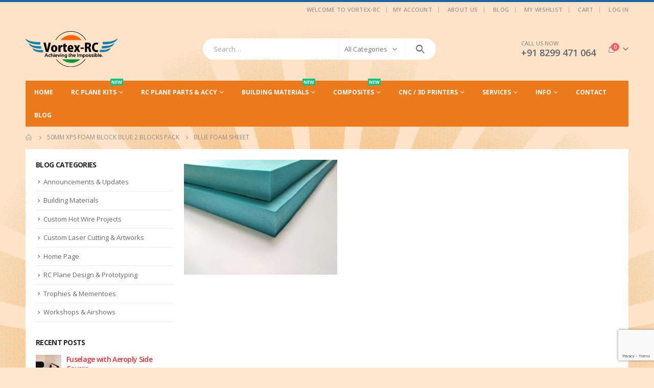

--- FILE ---
content_type: text/html; charset=UTF-8
request_url: https://www.vortex-rc.com/?attachment_id=4786
body_size: 25459
content:
	<!DOCTYPE html>
	<html  lang="en-US" prefix="og: http://ogp.me/ns# fb: http://ogp.me/ns/fb#">
	<head>
		<meta http-equiv="X-UA-Compatible" content="IE=edge" />
		<meta http-equiv="Content-Type" content="text/html; charset=UTF-8" />
		<meta name="viewport" content="width=device-width, initial-scale=1, minimum-scale=1" />

		<link rel="profile" href="https://gmpg.org/xfn/11" />
		<link rel="pingback" href="https://www.vortex-rc.com/xmlrpc.php" />
		<meta name='robots' content='index, follow, max-image-preview:large, max-snippet:-1, max-video-preview:-1' />

	<!-- This site is optimized with the Yoast SEO plugin v20.8 - https://yoast.com/wordpress/plugins/seo/ -->
	<title>blue foam sheeet - Vortex-RC</title>
	<link rel="canonical" href="https://www.vortex-rc.com/" />
	<meta property="og:locale" content="en_US" />
	<meta property="og:type" content="article" />
	<meta property="og:title" content="blue foam sheeet - Vortex-RC" />
	<meta property="og:url" content="https://www.vortex-rc.com/" />
	<meta property="og:site_name" content="Vortex-RC" />
	<meta property="og:image" content="https://www.vortex-rc.com" />
	<meta property="og:image:width" content="1024" />
	<meta property="og:image:height" content="768" />
	<meta property="og:image:type" content="image/jpeg" />
	<meta name="twitter:card" content="summary_large_image" />
	<script type="application/ld+json" class="yoast-schema-graph">{"@context":"https://schema.org","@graph":[{"@type":"WebPage","@id":"https://www.vortex-rc.com/","url":"https://www.vortex-rc.com/","name":"blue foam sheeet - Vortex-RC","isPartOf":{"@id":"https://www.vortex-rc.com/#website"},"primaryImageOfPage":{"@id":"https://www.vortex-rc.com/#primaryimage"},"image":{"@id":"https://www.vortex-rc.com/#primaryimage"},"thumbnailUrl":"https://www.vortex-rc.com/wp-content/uploads/2019/06/blue-foam-sheeet.jpg","datePublished":"2019-06-05T10:19:35+00:00","dateModified":"2019-06-05T10:19:35+00:00","breadcrumb":{"@id":"https://www.vortex-rc.com/#breadcrumb"},"inLanguage":"en-US","potentialAction":[{"@type":"ReadAction","target":["https://www.vortex-rc.com/"]}]},{"@type":"ImageObject","inLanguage":"en-US","@id":"https://www.vortex-rc.com/#primaryimage","url":"https://www.vortex-rc.com/wp-content/uploads/2019/06/blue-foam-sheeet.jpg","contentUrl":"https://www.vortex-rc.com/wp-content/uploads/2019/06/blue-foam-sheeet.jpg","width":1024,"height":768},{"@type":"BreadcrumbList","@id":"https://www.vortex-rc.com/#breadcrumb","itemListElement":[{"@type":"ListItem","position":1,"name":"Home","item":"https://www.vortex-rc.com/"},{"@type":"ListItem","position":2,"name":"50MM XPS Foam Block Blue 2 Blocks Pack","item":"https://www.vortex-rc.com/product/50mm-xps-foam-block-1000x550mm-blue-2-sheet-pack/"},{"@type":"ListItem","position":3,"name":"blue foam sheeet"}]},{"@type":"WebSite","@id":"https://www.vortex-rc.com/#website","url":"https://www.vortex-rc.com/","name":"Vortex-RC","description":"Super value Radio Controlled RC aeromodelling kits for RC India hobbyists.","potentialAction":[{"@type":"SearchAction","target":{"@type":"EntryPoint","urlTemplate":"https://www.vortex-rc.com/?s={search_term_string}"},"query-input":"required name=search_term_string"}],"inLanguage":"en-US"}]}</script>
	<!-- / Yoast SEO plugin. -->


<link rel="alternate" type="application/rss+xml" title="Vortex-RC &raquo; Feed" href="https://www.vortex-rc.com/feed/" />
<link rel="alternate" type="application/rss+xml" title="Vortex-RC &raquo; Comments Feed" href="https://www.vortex-rc.com/comments/feed/" />
		<link rel="shortcut icon" href="//www.vortex-rc.com/wp-content/themes/porto/images/logo/favicon.ico" type="image/x-icon" />
				<link rel="apple-touch-icon" href="//www.vortex-rc.com/wp-content/themes/porto/images/logo/apple-touch-icon.png" />
				<link rel="apple-touch-icon" sizes="120x120" href="//www.vortex-rc.com/wp-content/themes/porto/images/logo/apple-touch-icon_120x120.png" />
				<link rel="apple-touch-icon" sizes="76x76" href="//www.vortex-rc.com/wp-content/themes/porto/images/logo/apple-touch-icon_76x76.png" />
				<link rel="apple-touch-icon" sizes="152x152" href="//www.vortex-rc.com/wp-content/themes/porto/images/logo/apple-touch-icon_152x152.png" />
		<script>
window._wpemojiSettings = {"baseUrl":"https:\/\/s.w.org\/images\/core\/emoji\/14.0.0\/72x72\/","ext":".png","svgUrl":"https:\/\/s.w.org\/images\/core\/emoji\/14.0.0\/svg\/","svgExt":".svg","source":{"concatemoji":"https:\/\/www.vortex-rc.com\/wp-includes\/js\/wp-emoji-release.min.js?ver=6.2.8"}};
/*! This file is auto-generated */
!function(e,a,t){var n,r,o,i=a.createElement("canvas"),p=i.getContext&&i.getContext("2d");function s(e,t){p.clearRect(0,0,i.width,i.height),p.fillText(e,0,0);e=i.toDataURL();return p.clearRect(0,0,i.width,i.height),p.fillText(t,0,0),e===i.toDataURL()}function c(e){var t=a.createElement("script");t.src=e,t.defer=t.type="text/javascript",a.getElementsByTagName("head")[0].appendChild(t)}for(o=Array("flag","emoji"),t.supports={everything:!0,everythingExceptFlag:!0},r=0;r<o.length;r++)t.supports[o[r]]=function(e){if(p&&p.fillText)switch(p.textBaseline="top",p.font="600 32px Arial",e){case"flag":return s("\ud83c\udff3\ufe0f\u200d\u26a7\ufe0f","\ud83c\udff3\ufe0f\u200b\u26a7\ufe0f")?!1:!s("\ud83c\uddfa\ud83c\uddf3","\ud83c\uddfa\u200b\ud83c\uddf3")&&!s("\ud83c\udff4\udb40\udc67\udb40\udc62\udb40\udc65\udb40\udc6e\udb40\udc67\udb40\udc7f","\ud83c\udff4\u200b\udb40\udc67\u200b\udb40\udc62\u200b\udb40\udc65\u200b\udb40\udc6e\u200b\udb40\udc67\u200b\udb40\udc7f");case"emoji":return!s("\ud83e\udef1\ud83c\udffb\u200d\ud83e\udef2\ud83c\udfff","\ud83e\udef1\ud83c\udffb\u200b\ud83e\udef2\ud83c\udfff")}return!1}(o[r]),t.supports.everything=t.supports.everything&&t.supports[o[r]],"flag"!==o[r]&&(t.supports.everythingExceptFlag=t.supports.everythingExceptFlag&&t.supports[o[r]]);t.supports.everythingExceptFlag=t.supports.everythingExceptFlag&&!t.supports.flag,t.DOMReady=!1,t.readyCallback=function(){t.DOMReady=!0},t.supports.everything||(n=function(){t.readyCallback()},a.addEventListener?(a.addEventListener("DOMContentLoaded",n,!1),e.addEventListener("load",n,!1)):(e.attachEvent("onload",n),a.attachEvent("onreadystatechange",function(){"complete"===a.readyState&&t.readyCallback()})),(e=t.source||{}).concatemoji?c(e.concatemoji):e.wpemoji&&e.twemoji&&(c(e.twemoji),c(e.wpemoji)))}(window,document,window._wpemojiSettings);
</script>
<style>
img.wp-smiley,
img.emoji {
	display: inline !important;
	border: none !important;
	box-shadow: none !important;
	height: 1em !important;
	width: 1em !important;
	margin: 0 0.07em !important;
	vertical-align: -0.1em !important;
	background: none !important;
	padding: 0 !important;
}
</style>
	<link rel='stylesheet' id='wp-block-library-css' href='https://www.vortex-rc.com/wp-includes/css/dist/block-library/style.min.css?ver=6.2.8' media='all' />
<style id='wp-block-library-theme-inline-css'>
.wp-block-audio figcaption{color:#555;font-size:13px;text-align:center}.is-dark-theme .wp-block-audio figcaption{color:hsla(0,0%,100%,.65)}.wp-block-audio{margin:0 0 1em}.wp-block-code{border:1px solid #ccc;border-radius:4px;font-family:Menlo,Consolas,monaco,monospace;padding:.8em 1em}.wp-block-embed figcaption{color:#555;font-size:13px;text-align:center}.is-dark-theme .wp-block-embed figcaption{color:hsla(0,0%,100%,.65)}.wp-block-embed{margin:0 0 1em}.blocks-gallery-caption{color:#555;font-size:13px;text-align:center}.is-dark-theme .blocks-gallery-caption{color:hsla(0,0%,100%,.65)}.wp-block-image figcaption{color:#555;font-size:13px;text-align:center}.is-dark-theme .wp-block-image figcaption{color:hsla(0,0%,100%,.65)}.wp-block-image{margin:0 0 1em}.wp-block-pullquote{border-bottom:4px solid;border-top:4px solid;color:currentColor;margin-bottom:1.75em}.wp-block-pullquote cite,.wp-block-pullquote footer,.wp-block-pullquote__citation{color:currentColor;font-size:.8125em;font-style:normal;text-transform:uppercase}.wp-block-quote{border-left:.25em solid;margin:0 0 1.75em;padding-left:1em}.wp-block-quote cite,.wp-block-quote footer{color:currentColor;font-size:.8125em;font-style:normal;position:relative}.wp-block-quote.has-text-align-right{border-left:none;border-right:.25em solid;padding-left:0;padding-right:1em}.wp-block-quote.has-text-align-center{border:none;padding-left:0}.wp-block-quote.is-large,.wp-block-quote.is-style-large,.wp-block-quote.is-style-plain{border:none}.wp-block-search .wp-block-search__label{font-weight:700}.wp-block-search__button{border:1px solid #ccc;padding:.375em .625em}:where(.wp-block-group.has-background){padding:1.25em 2.375em}.wp-block-separator.has-css-opacity{opacity:.4}.wp-block-separator{border:none;border-bottom:2px solid;margin-left:auto;margin-right:auto}.wp-block-separator.has-alpha-channel-opacity{opacity:1}.wp-block-separator:not(.is-style-wide):not(.is-style-dots){width:100px}.wp-block-separator.has-background:not(.is-style-dots){border-bottom:none;height:1px}.wp-block-separator.has-background:not(.is-style-wide):not(.is-style-dots){height:2px}.wp-block-table{margin:0 0 1em}.wp-block-table td,.wp-block-table th{word-break:normal}.wp-block-table figcaption{color:#555;font-size:13px;text-align:center}.is-dark-theme .wp-block-table figcaption{color:hsla(0,0%,100%,.65)}.wp-block-video figcaption{color:#555;font-size:13px;text-align:center}.is-dark-theme .wp-block-video figcaption{color:hsla(0,0%,100%,.65)}.wp-block-video{margin:0 0 1em}.wp-block-template-part.has-background{margin-bottom:0;margin-top:0;padding:1.25em 2.375em}
</style>
<link rel='stylesheet' id='wc-blocks-vendors-style-css' href='https://www.vortex-rc.com/wp-content/plugins/woocommerce/packages/woocommerce-blocks/build/wc-blocks-vendors-style.css?ver=10.0.6' media='all' />
<link rel='stylesheet' id='wc-blocks-style-css' href='https://www.vortex-rc.com/wp-content/plugins/woocommerce/packages/woocommerce-blocks/build/wc-blocks-style.css?ver=10.0.6' media='all' />
<link rel='stylesheet' id='classic-theme-styles-css' href='https://www.vortex-rc.com/wp-includes/css/classic-themes.min.css?ver=6.2.8' media='all' />
<style id='global-styles-inline-css'>
body{--wp--preset--color--black: #000000;--wp--preset--color--cyan-bluish-gray: #abb8c3;--wp--preset--color--white: #ffffff;--wp--preset--color--pale-pink: #f78da7;--wp--preset--color--vivid-red: #cf2e2e;--wp--preset--color--luminous-vivid-orange: #ff6900;--wp--preset--color--luminous-vivid-amber: #fcb900;--wp--preset--color--light-green-cyan: #7bdcb5;--wp--preset--color--vivid-green-cyan: #00d084;--wp--preset--color--pale-cyan-blue: #8ed1fc;--wp--preset--color--vivid-cyan-blue: #0693e3;--wp--preset--color--vivid-purple: #9b51e0;--wp--preset--color--primary: #dd3333;--wp--preset--color--secondary: #e36159;--wp--preset--color--tertiary: #2baab1;--wp--preset--color--quaternary: #383f48;--wp--preset--color--dark: #2e353e;--wp--preset--color--light: #ffffff;--wp--preset--gradient--vivid-cyan-blue-to-vivid-purple: linear-gradient(135deg,rgba(6,147,227,1) 0%,rgb(155,81,224) 100%);--wp--preset--gradient--light-green-cyan-to-vivid-green-cyan: linear-gradient(135deg,rgb(122,220,180) 0%,rgb(0,208,130) 100%);--wp--preset--gradient--luminous-vivid-amber-to-luminous-vivid-orange: linear-gradient(135deg,rgba(252,185,0,1) 0%,rgba(255,105,0,1) 100%);--wp--preset--gradient--luminous-vivid-orange-to-vivid-red: linear-gradient(135deg,rgba(255,105,0,1) 0%,rgb(207,46,46) 100%);--wp--preset--gradient--very-light-gray-to-cyan-bluish-gray: linear-gradient(135deg,rgb(238,238,238) 0%,rgb(169,184,195) 100%);--wp--preset--gradient--cool-to-warm-spectrum: linear-gradient(135deg,rgb(74,234,220) 0%,rgb(151,120,209) 20%,rgb(207,42,186) 40%,rgb(238,44,130) 60%,rgb(251,105,98) 80%,rgb(254,248,76) 100%);--wp--preset--gradient--blush-light-purple: linear-gradient(135deg,rgb(255,206,236) 0%,rgb(152,150,240) 100%);--wp--preset--gradient--blush-bordeaux: linear-gradient(135deg,rgb(254,205,165) 0%,rgb(254,45,45) 50%,rgb(107,0,62) 100%);--wp--preset--gradient--luminous-dusk: linear-gradient(135deg,rgb(255,203,112) 0%,rgb(199,81,192) 50%,rgb(65,88,208) 100%);--wp--preset--gradient--pale-ocean: linear-gradient(135deg,rgb(255,245,203) 0%,rgb(182,227,212) 50%,rgb(51,167,181) 100%);--wp--preset--gradient--electric-grass: linear-gradient(135deg,rgb(202,248,128) 0%,rgb(113,206,126) 100%);--wp--preset--gradient--midnight: linear-gradient(135deg,rgb(2,3,129) 0%,rgb(40,116,252) 100%);--wp--preset--duotone--dark-grayscale: url('#wp-duotone-dark-grayscale');--wp--preset--duotone--grayscale: url('#wp-duotone-grayscale');--wp--preset--duotone--purple-yellow: url('#wp-duotone-purple-yellow');--wp--preset--duotone--blue-red: url('#wp-duotone-blue-red');--wp--preset--duotone--midnight: url('#wp-duotone-midnight');--wp--preset--duotone--magenta-yellow: url('#wp-duotone-magenta-yellow');--wp--preset--duotone--purple-green: url('#wp-duotone-purple-green');--wp--preset--duotone--blue-orange: url('#wp-duotone-blue-orange');--wp--preset--font-size--small: 13px;--wp--preset--font-size--medium: 20px;--wp--preset--font-size--large: 36px;--wp--preset--font-size--x-large: 42px;--wp--preset--spacing--20: 0.44rem;--wp--preset--spacing--30: 0.67rem;--wp--preset--spacing--40: 1rem;--wp--preset--spacing--50: 1.5rem;--wp--preset--spacing--60: 2.25rem;--wp--preset--spacing--70: 3.38rem;--wp--preset--spacing--80: 5.06rem;--wp--preset--shadow--natural: 6px 6px 9px rgba(0, 0, 0, 0.2);--wp--preset--shadow--deep: 12px 12px 50px rgba(0, 0, 0, 0.4);--wp--preset--shadow--sharp: 6px 6px 0px rgba(0, 0, 0, 0.2);--wp--preset--shadow--outlined: 6px 6px 0px -3px rgba(255, 255, 255, 1), 6px 6px rgba(0, 0, 0, 1);--wp--preset--shadow--crisp: 6px 6px 0px rgba(0, 0, 0, 1);}:where(.is-layout-flex){gap: 0.5em;}body .is-layout-flow > .alignleft{float: left;margin-inline-start: 0;margin-inline-end: 2em;}body .is-layout-flow > .alignright{float: right;margin-inline-start: 2em;margin-inline-end: 0;}body .is-layout-flow > .aligncenter{margin-left: auto !important;margin-right: auto !important;}body .is-layout-constrained > .alignleft{float: left;margin-inline-start: 0;margin-inline-end: 2em;}body .is-layout-constrained > .alignright{float: right;margin-inline-start: 2em;margin-inline-end: 0;}body .is-layout-constrained > .aligncenter{margin-left: auto !important;margin-right: auto !important;}body .is-layout-constrained > :where(:not(.alignleft):not(.alignright):not(.alignfull)){max-width: var(--wp--style--global--content-size);margin-left: auto !important;margin-right: auto !important;}body .is-layout-constrained > .alignwide{max-width: var(--wp--style--global--wide-size);}body .is-layout-flex{display: flex;}body .is-layout-flex{flex-wrap: wrap;align-items: center;}body .is-layout-flex > *{margin: 0;}:where(.wp-block-columns.is-layout-flex){gap: 2em;}.has-black-color{color: var(--wp--preset--color--black) !important;}.has-cyan-bluish-gray-color{color: var(--wp--preset--color--cyan-bluish-gray) !important;}.has-white-color{color: var(--wp--preset--color--white) !important;}.has-pale-pink-color{color: var(--wp--preset--color--pale-pink) !important;}.has-vivid-red-color{color: var(--wp--preset--color--vivid-red) !important;}.has-luminous-vivid-orange-color{color: var(--wp--preset--color--luminous-vivid-orange) !important;}.has-luminous-vivid-amber-color{color: var(--wp--preset--color--luminous-vivid-amber) !important;}.has-light-green-cyan-color{color: var(--wp--preset--color--light-green-cyan) !important;}.has-vivid-green-cyan-color{color: var(--wp--preset--color--vivid-green-cyan) !important;}.has-pale-cyan-blue-color{color: var(--wp--preset--color--pale-cyan-blue) !important;}.has-vivid-cyan-blue-color{color: var(--wp--preset--color--vivid-cyan-blue) !important;}.has-vivid-purple-color{color: var(--wp--preset--color--vivid-purple) !important;}.has-black-background-color{background-color: var(--wp--preset--color--black) !important;}.has-cyan-bluish-gray-background-color{background-color: var(--wp--preset--color--cyan-bluish-gray) !important;}.has-white-background-color{background-color: var(--wp--preset--color--white) !important;}.has-pale-pink-background-color{background-color: var(--wp--preset--color--pale-pink) !important;}.has-vivid-red-background-color{background-color: var(--wp--preset--color--vivid-red) !important;}.has-luminous-vivid-orange-background-color{background-color: var(--wp--preset--color--luminous-vivid-orange) !important;}.has-luminous-vivid-amber-background-color{background-color: var(--wp--preset--color--luminous-vivid-amber) !important;}.has-light-green-cyan-background-color{background-color: var(--wp--preset--color--light-green-cyan) !important;}.has-vivid-green-cyan-background-color{background-color: var(--wp--preset--color--vivid-green-cyan) !important;}.has-pale-cyan-blue-background-color{background-color: var(--wp--preset--color--pale-cyan-blue) !important;}.has-vivid-cyan-blue-background-color{background-color: var(--wp--preset--color--vivid-cyan-blue) !important;}.has-vivid-purple-background-color{background-color: var(--wp--preset--color--vivid-purple) !important;}.has-black-border-color{border-color: var(--wp--preset--color--black) !important;}.has-cyan-bluish-gray-border-color{border-color: var(--wp--preset--color--cyan-bluish-gray) !important;}.has-white-border-color{border-color: var(--wp--preset--color--white) !important;}.has-pale-pink-border-color{border-color: var(--wp--preset--color--pale-pink) !important;}.has-vivid-red-border-color{border-color: var(--wp--preset--color--vivid-red) !important;}.has-luminous-vivid-orange-border-color{border-color: var(--wp--preset--color--luminous-vivid-orange) !important;}.has-luminous-vivid-amber-border-color{border-color: var(--wp--preset--color--luminous-vivid-amber) !important;}.has-light-green-cyan-border-color{border-color: var(--wp--preset--color--light-green-cyan) !important;}.has-vivid-green-cyan-border-color{border-color: var(--wp--preset--color--vivid-green-cyan) !important;}.has-pale-cyan-blue-border-color{border-color: var(--wp--preset--color--pale-cyan-blue) !important;}.has-vivid-cyan-blue-border-color{border-color: var(--wp--preset--color--vivid-cyan-blue) !important;}.has-vivid-purple-border-color{border-color: var(--wp--preset--color--vivid-purple) !important;}.has-vivid-cyan-blue-to-vivid-purple-gradient-background{background: var(--wp--preset--gradient--vivid-cyan-blue-to-vivid-purple) !important;}.has-light-green-cyan-to-vivid-green-cyan-gradient-background{background: var(--wp--preset--gradient--light-green-cyan-to-vivid-green-cyan) !important;}.has-luminous-vivid-amber-to-luminous-vivid-orange-gradient-background{background: var(--wp--preset--gradient--luminous-vivid-amber-to-luminous-vivid-orange) !important;}.has-luminous-vivid-orange-to-vivid-red-gradient-background{background: var(--wp--preset--gradient--luminous-vivid-orange-to-vivid-red) !important;}.has-very-light-gray-to-cyan-bluish-gray-gradient-background{background: var(--wp--preset--gradient--very-light-gray-to-cyan-bluish-gray) !important;}.has-cool-to-warm-spectrum-gradient-background{background: var(--wp--preset--gradient--cool-to-warm-spectrum) !important;}.has-blush-light-purple-gradient-background{background: var(--wp--preset--gradient--blush-light-purple) !important;}.has-blush-bordeaux-gradient-background{background: var(--wp--preset--gradient--blush-bordeaux) !important;}.has-luminous-dusk-gradient-background{background: var(--wp--preset--gradient--luminous-dusk) !important;}.has-pale-ocean-gradient-background{background: var(--wp--preset--gradient--pale-ocean) !important;}.has-electric-grass-gradient-background{background: var(--wp--preset--gradient--electric-grass) !important;}.has-midnight-gradient-background{background: var(--wp--preset--gradient--midnight) !important;}.has-small-font-size{font-size: var(--wp--preset--font-size--small) !important;}.has-medium-font-size{font-size: var(--wp--preset--font-size--medium) !important;}.has-large-font-size{font-size: var(--wp--preset--font-size--large) !important;}.has-x-large-font-size{font-size: var(--wp--preset--font-size--x-large) !important;}
.wp-block-navigation a:where(:not(.wp-element-button)){color: inherit;}
:where(.wp-block-columns.is-layout-flex){gap: 2em;}
.wp-block-pullquote{font-size: 1.5em;line-height: 1.6;}
</style>
<link rel='stylesheet' id='contact-form-7-css' href='https://www.vortex-rc.com/wp-content/plugins/contact-form-7/includes/css/styles.css?ver=5.7.7' media='all' />
<link rel='stylesheet' id='rs-plugin-settings-css' href='https://www.vortex-rc.com/wp-content/plugins/revslider/public/assets/css/rs6.css?ver=6.1.3' media='all' />
<style id='rs-plugin-settings-inline-css'>
#rs-demo-id {}
.tparrows:before{color:#dd3333;text-shadow:0 0 3px #fff;}.revslider-initialised .tp-loader{z-index:18;}
</style>
<link rel='stylesheet' id='page-list-style-css' href='https://www.vortex-rc.com/wp-content/plugins/sitemap/css/page-list.css?ver=4.3' media='all' />
<link rel='stylesheet' id='wpsm-comptable-styles-css' href='https://www.vortex-rc.com/wp-content/plugins/table-maker/css/style.css?ver=1.9.1' media='all' />
<link rel='stylesheet' id='woocommerce-conditional-product-fees-for-checkout-css' href='https://www.vortex-rc.com/wp-content/plugins/woo-conditional-product-fees-for-checkout/public/css/woocommerce-conditional-product-fees-for-checkout-public.css?ver=3.6.4' media='all' />
<link rel='stylesheet' id='wpmenucart-icons-css' href='https://www.vortex-rc.com/wp-content/plugins/woocommerce-menu-bar-cart/assets/css/wpmenucart-icons.min.css?ver=2.14.0' media='all' />
<style id='wpmenucart-icons-inline-css'>
@font-face{font-family:WPMenuCart;src:url(https://www.vortex-rc.com/wp-content/plugins/woocommerce-menu-bar-cart/assets/fonts/WPMenuCart.eot);src:url(https://www.vortex-rc.com/wp-content/plugins/woocommerce-menu-bar-cart/assets/fonts/WPMenuCart.eot?#iefix) format('embedded-opentype'),url(https://www.vortex-rc.com/wp-content/plugins/woocommerce-menu-bar-cart/assets/fonts/WPMenuCart.woff2) format('woff2'),url(https://www.vortex-rc.com/wp-content/plugins/woocommerce-menu-bar-cart/assets/fonts/WPMenuCart.woff) format('woff'),url(https://www.vortex-rc.com/wp-content/plugins/woocommerce-menu-bar-cart/assets/fonts/WPMenuCart.ttf) format('truetype'),url(https://www.vortex-rc.com/wp-content/plugins/woocommerce-menu-bar-cart/assets/fonts/WPMenuCart.svg#WPMenuCart) format('svg');font-weight:400;font-style:normal;font-display:swap}
</style>
<link rel='stylesheet' id='wpmenucart-css' href='https://www.vortex-rc.com/wp-content/plugins/woocommerce-menu-bar-cart/assets/css/wpmenucart-main.min.css?ver=2.14.0' media='all' />
<style id='woocommerce-inline-inline-css'>
.woocommerce form .form-row .required { visibility: visible; }
</style>
<!--[if lt IE 9]>
<link rel='stylesheet' id='vc_lte_ie9-css' href='https://www.vortex-rc.com/wp-content/plugins/js_composer/assets/css/vc_lte_ie9.min.css?ver=6.0.5' media='screen' />
<![endif]-->
<link rel='stylesheet' id='wp-featherlight-css' href='https://www.vortex-rc.com/wp-content/plugins/wp-featherlight/css/wp-featherlight.min.css?ver=1.3.4' media='all' />
<link rel='stylesheet' id='porto-css-vars-css' href='https://www.vortex-rc.com/wp-content/uploads/porto_styles/theme_css_vars.css?ver=6.9.3' media='all' />
<link rel='stylesheet' id='js_composer_front-css' href='https://www.vortex-rc.com/wp-content/plugins/js_composer/assets/css/js_composer.min.css?ver=6.0.5' media='all' />
<link rel='stylesheet' id='bootstrap-css' href='https://www.vortex-rc.com/wp-content/uploads/porto_styles/bootstrap.css?ver=6.9.3' media='all' />
<link rel='stylesheet' id='porto-plugins-css' href='https://www.vortex-rc.com/wp-content/themes/porto/css/plugins.css?ver=6.9.3' media='all' />
<link rel='stylesheet' id='porto-theme-css' href='https://www.vortex-rc.com/wp-content/themes/porto/css/theme.css?ver=6.9.3' media='all' />
<link rel='stylesheet' id='porto-shortcodes-css' href='https://www.vortex-rc.com/wp-content/uploads/porto_styles/shortcodes.css?ver=6.9.3' media='all' />
<link rel='stylesheet' id='porto-theme-shop-css' href='https://www.vortex-rc.com/wp-content/themes/porto/css/theme_shop.css?ver=6.9.3' media='all' />
<link rel='stylesheet' id='porto-theme-wpb-css' href='https://www.vortex-rc.com/wp-content/themes/porto/css/theme_wpb.css?ver=6.9.3' media='all' />
<link rel='stylesheet' id='porto-dynamic-style-css' href='https://www.vortex-rc.com/wp-content/uploads/porto_styles/dynamic_style.css?ver=6.9.3' media='all' />
<link rel='stylesheet' id='porto-type-builder-css' href='https://www.vortex-rc.com/wp-content/plugins/porto-functionality/builders/assets/type-builder.css?ver=2.9.3' media='all' />
<link rel='stylesheet' id='porto-account-login-style-css' href='https://www.vortex-rc.com/wp-content/themes/porto/css/theme/shop/login-style/account-login.css?ver=6.9.3' media='all' />
<link rel='stylesheet' id='porto-style-css' href='https://www.vortex-rc.com/wp-content/themes/porto/style.css?ver=6.9.3' media='all' />
<style id='porto-style-inline-css'>
.side-header-narrow-bar-logo{max-width:101px}#header,.sticky-header .header-main.sticky{border-top:4px solid #1b65a9}@media (min-width:992px){}.page-top ul.breadcrumb > li.home{display:inline-block}.page-top ul.breadcrumb > li.home a{position:relative;width:14px;text-indent:-9999px}.page-top ul.breadcrumb > li.home a:after{content:"\e883";font-family:'porto';float:left;text-indent:0}@media (min-width:1500px){.left-sidebar.col-lg-3,.right-sidebar.col-lg-3{width:20%}.main-content.col-lg-9{width:80%}.main-content.col-lg-6{width:60%}}body.boxed .main-menu-wrap{background:#0088cc;padding:8px 0}#breadcrumbs-boxed .page-top{padding-top:10px;min-height:44px;padding-bottom:10px}.no-breadcrumbs .main-content{padding-top:10px}#main{padding-top:1px}.main-content,.left-sidebar,.right-sidebar{padding-bottom:15px}.main-boxed > .container > .shop-loop-before{margin-top:20px}.left-sidebar,.right-sidebar,.main-content{padding-top:20px}.product-layout-transparent{margin-top:-20px}#header .searchform-popup .search-toggle,#header .searchform-popup .search-toggle:hover{color:#3d7cb5}#header .searchform:before{color:#fff;top:-22px}#mini-cart.minicart-arrow-alt .cart-head:after{color:#606669}#header .header-main .header-contact{font-size:11px;line-height:1;text-align:left}.sticky-header .main-menu-wrap .container{min-height:50px}#header .searchform input,#header .searchform select,#header .searchform .selectric,#header .searchform .selectric-hover .selectric{border-right-color:#f4f4f4}#header.sticky-header .mobile-toggle{color:#fff}.sticky-header .header-main.sticky,#header.sticky-header .main-menu-wrap{border-top:none}@media (max-width:575px){.home-slider.vc_row{margin-bottom:0 !important}}.owl-carousel.nav-inside-center .owl-dots{right:auto;left:50%;transform:translateX(-50%);-webkit-transform:translateX(-50%)}.owl-carousel.nav-inside .owl-dots{position:absolute;bottom:20px}.owl-carousel.nav-inside-left .owl-dots{left:25px}.owl-carousel .owl-dots .owl-dot span{margin-left:3px;margin-right:3px;width:13px;height:13px;border:2px solid rgba(0,0,0,0.2);border-radius:8px;background:none}.owl-carousel .owl-dots .owl-dot.active span,.owl-carousel .owl-dots .owl-dot:hover span{border-color:#05131c;background:none;position:relative}.owl-carousel .owl-dots .owl-dot.active span:after,.owl-carousel .owl-dots .owl-dot:hover span:after{content:'';position:absolute;left:3px;top:3px;right:3px;bottom:3px;background-color:#05131c;border-radius:20px}.owl-carousel .owl-nav [class*="owl-"]{background:none !important;border:none !important;color:#3a3a3c !important;font-size:22px}.owl-carousel .owl-nav .owl-prev:before{content:"\e829"}.owl-carousel .owl-nav .owl-next:before{content:"\e828"}.owl-carousel.show-nav-title .owl-nav [class*="owl-"],.owl-carousel.show-nav-title .owl-nav [class*="owl-"]:hover,.owl-carousel.show-nav-title .owl-nav [class*="owl-"]:active{font-size:12px}.owl-carousel.show-nav-title .owl-nav .owl-prev{left:-42px}.product-summary-images{margin-top:20px}.product-layout-wide_grid .product-summary-wrap{margin-top:0}body.woocommerce-page.archive .sidebar-content,.product-images{border-radius:2px}.product-nav a{color:#555}.product-nav a:hover{color:#1b65a9}ul.products li.product-col .product-inner{background:#fff}.star-rating span:before{color:#2b2b2d}ul.products li.product-col .price{font-size:18px;color:#2b2b2d}ul.products li.product-outimage_aq_onimage.with-padding .add-links .quickview{left:-15px;right:-15px;width:auto}.porto-related-products{background:none;padding-top:0;padding-bottom:10px}.porto-related-products .related{margin-bottom:0}.porto-related-products .products-slider .product-col{margin-bottom:10px}#content-bottom + .porto-related-products{padding-top:40px}.woocommerce-message{margin:12px 0 0}.woocommerce-pagination.load-more > .page-numbers{margin-bottom:11px}.special-products ul.products li.product .rating-wrap,.special-products ul.products li.product .add-links-wrap{display:none}.special-products .porto-products{margin-bottom:5px}.special-products .products-slider.owl-carousel .owl-dots{margin-top:0}.home .products-slider li.product-col .variations_form{display:none}#footer .widget-title{font-size:14px;font-weight:600;text-transform:uppercase}#footer-boxed{margin-top:40px}#footer .widget .widget_wysija{max-width:375px}#footer .widget .widget_wysija > p:not(.wysija-paragraph){display:none}#footer .widget_wysija_cont .wysija-input,#footer .widget_wysija_cont .wysija-submit{height:44px}#footer .widget_wysija_cont .wysija-input{border-radius:30px 0 0 30px;background:#ebebee;border:none;box-shadow:none;padding-left:20px}#footer .widget_wysija_cont .wysija-submit{padding-left:20px;padding-right:20px;border-radius:0 30px 30px 0}#footer .contact-details i{display:none}#footer .contact-details strong{text-transform:uppercase;padding-left:0}#footer .contact-details span{padding-left:0}html #topcontrol{width:40px;height:40px;right:15px;border-radius:5px 5px 0 0}.newsletter-popup-form .formError .formErrorContent{color:#fff !important;width:165px}.newsletter-popup-form .wysija-submit:hover{background:#e6e6e6}.newsletter-popup-form{position:relative;max-width:700px;width:100%;margin-left:auto;margin-right:auto;box-shadow:0 10px 25px rgba(0,0,0,0.5);background:url(//sw-themes.com/porto_dummy/wp-content/uploads/2016/06/newsletter_popup_bg.jpg) no-repeat;background-size:cover;padding:30px 30px 10px;background-position:bottom right}.newsletter-popup-form .porto-modal-content{max-width:332px;padding:0;text-align:center;width:100%;background:none}.newsletter-popup-form h2{color:#313131;font-size:16px;font-weight:700;letter-spacing:0;margin:20px 0 12px}.newsletter-popup-form .widget_wysija{color:#444;font-size:13px;line-height:1.4}.newsletter-popup-form .widget_wysija:after{content:'';display:block;clear:both}.newsletter-popup-form .wysija-paragraph{float:left;margin-top:0;text-align:left;width:83%;margin-bottom:15px}.newsletter-popup-form .wysija-submit{background:#fff;border-color:#ccc;border-radius:0 5px 5px 0;color:#686868;float:left;margin-left:-2px;margin-top:0;padding:0 12px;height:34px}.newsletter-popup-form .wysija-input{border:1px solid #ccc;border-radius:5px 0 0 5px;box-shadow:0 1px 1px rgba(0,0,0,0.075) inset;color:#bfbfa6;font-size:13px;padding:7px 12px;width:100%}.newsletter-popup-form .checkbox{color:#777;font-size:11px}.newsletter-popup-form .text-form{letter-spacing:.04em}.newsletter-notification-form > .vc_column-inner{padding-top:0 !important}.rtl .newsletter-popup-form .wysija-paragraph{float:right;text-align:right}.rtl .newsletter-popup-form .wysija-submit{border-radius:5px 0 0 5px;float:right;margin-right:-2px;margin-left:0}.rtl .newsletter-popup-form .wysija-input{border-radius:0 5px 5px 0}.rtl #header .header-main .header-contact{text-align:right}.rtl .switcher-wrap img{margin-right:0;margin-left:3px}.rtl .owl-carousel.nav-inside-left .owl-dots{right:25px;left:auto}.rtl .owl-carousel .owl-nav .owl-prev:before{content:"\e828"}.rtl .owl-carousel .owl-nav .owl-next:before{content:"\e829"}.rtl #footer .widget_wysija_cont .wysija-input{border-radius:0 30px 30px 0}.rtl #footer .widget_wysija_cont .wysija-submit{border-radius:30px 0 0 30px}.rtl #footer .contact-details strong,.rtl #footer .contact-details span{padding-right:0}.rtl #topcontrol{left:auto;right:15px}
</style>
<script src='https://www.vortex-rc.com/wp-includes/js/jquery/jquery.min.js?ver=3.6.4' id='jquery-core-js'></script>
<script src='https://www.vortex-rc.com/wp-includes/js/jquery/jquery-migrate.min.js?ver=3.4.0' id='jquery-migrate-js'></script>
<script src='https://www.vortex-rc.com/wp-content/plugins/revslider/public/assets/js/revolution.tools.min.js?ver=6.0' id='tp-tools-js'></script>
<script src='https://www.vortex-rc.com/wp-content/plugins/revslider/public/assets/js/rs6.min.js?ver=6.1.3' id='revmin-js'></script>
<script id='woocommerce-conditional-product-fees-for-checkout-js-extra'>
var my_ajax_object = {"ajax_url":"https:\/\/www.vortex-rc.com\/wp-admin\/admin-ajax.php"};
</script>
<script src='https://www.vortex-rc.com/wp-content/plugins/woo-conditional-product-fees-for-checkout/public/js/woocommerce-conditional-product-fees-for-checkout-public.js?ver=3.6.4' id='woocommerce-conditional-product-fees-for-checkout-js'></script>
<script src='https://www.vortex-rc.com/wp-content/plugins/woo-upi-payment/woocommerce-UPI-payment.js?ver=6.2.8' id='newscript-js'></script>
<script src='https://www.vortex-rc.com/wp-content/plugins/woocommerce/assets/js/jquery-blockui/jquery.blockUI.min.js?ver=2.7.0-wc.7.7.2' id='jquery-blockui-js'></script>
<script id='wc-add-to-cart-js-extra'>
var wc_add_to_cart_params = {"ajax_url":"\/wp-admin\/admin-ajax.php","wc_ajax_url":"\/?wc-ajax=%%endpoint%%","i18n_view_cart":"View cart","cart_url":"https:\/\/www.vortex-rc.com\/cart\/","is_cart":"","cart_redirect_after_add":"yes"};
</script>
<script src='https://www.vortex-rc.com/wp-content/plugins/woocommerce/assets/js/frontend/add-to-cart.min.js?ver=7.7.2' id='wc-add-to-cart-js'></script>
<script src='https://www.vortex-rc.com/wp-content/plugins/js_composer/assets/js/vendors/woocommerce-add-to-cart.js?ver=6.0.5' id='vc_woocommerce-add-to-cart-js-js'></script>
<link rel="https://api.w.org/" href="https://www.vortex-rc.com/wp-json/" /><link rel="alternate" type="application/json" href="https://www.vortex-rc.com/wp-json/wp/v2/media/4786" /><link rel="EditURI" type="application/rsd+xml" title="RSD" href="https://www.vortex-rc.com/xmlrpc.php?rsd" />
<link rel="wlwmanifest" type="application/wlwmanifest+xml" href="https://www.vortex-rc.com/wp-includes/wlwmanifest.xml" />
<meta name="generator" content="WordPress 6.2.8" />
<meta name="generator" content="WooCommerce 7.7.2" />
<link rel='shortlink' href='https://www.vortex-rc.com/?p=4786' />
<link rel="alternate" type="application/json+oembed" href="https://www.vortex-rc.com/wp-json/oembed/1.0/embed?url=https%3A%2F%2Fwww.vortex-rc.com%2F%3Fattachment_id%3D4786" />
<link rel="alternate" type="text/xml+oembed" href="https://www.vortex-rc.com/wp-json/oembed/1.0/embed?url=https%3A%2F%2Fwww.vortex-rc.com%2F%3Fattachment_id%3D4786&#038;format=xml" />
		<script type="text/javascript">
		WebFontConfig = {
			google: { families: [ 'Open+Sans:400,500,600,700,800','Shadows+Into+Light:400,700','Playfair+Display:400,700','Oswald:400,600,700' ] }
		};
		(function(d) {
			var wf = d.createElement('script'), s = d.scripts[d.scripts.length - 1];
			wf.src = 'https://www.vortex-rc.com/wp-content/themes/porto/js/libs/webfont.js';
			wf.async = true;
			s.parentNode.insertBefore(wf, s);
		})(document);</script>
			<noscript><style>.woocommerce-product-gallery{ opacity: 1 !important; }</style></noscript>
	<meta name="generator" content="Powered by WPBakery Page Builder - drag and drop page builder for WordPress."/>
<meta name="generator" content="Powered by Slider Revolution 6.1.3 - responsive, Mobile-Friendly Slider Plugin for WordPress with comfortable drag and drop interface." />
<script type="text/javascript">function setREVStartSize(t){try{var h,e=document.getElementById(t.c).parentNode.offsetWidth;if(e=0===e||isNaN(e)?window.innerWidth:e,t.tabw=void 0===t.tabw?0:parseInt(t.tabw),t.thumbw=void 0===t.thumbw?0:parseInt(t.thumbw),t.tabh=void 0===t.tabh?0:parseInt(t.tabh),t.thumbh=void 0===t.thumbh?0:parseInt(t.thumbh),t.tabhide=void 0===t.tabhide?0:parseInt(t.tabhide),t.thumbhide=void 0===t.thumbhide?0:parseInt(t.thumbhide),t.mh=void 0===t.mh||""==t.mh||"auto"===t.mh?0:parseInt(t.mh,0),"fullscreen"===t.layout||"fullscreen"===t.l)h=Math.max(t.mh,window.innerHeight);else{for(var i in t.gw=Array.isArray(t.gw)?t.gw:[t.gw],t.rl)void 0!==t.gw[i]&&0!==t.gw[i]||(t.gw[i]=t.gw[i-1]);for(var i in t.gh=void 0===t.el||""===t.el||Array.isArray(t.el)&&0==t.el.length?t.gh:t.el,t.gh=Array.isArray(t.gh)?t.gh:[t.gh],t.rl)void 0!==t.gh[i]&&0!==t.gh[i]||(t.gh[i]=t.gh[i-1]);var r,a=new Array(t.rl.length),n=0;for(var i in t.tabw=t.tabhide>=e?0:t.tabw,t.thumbw=t.thumbhide>=e?0:t.thumbw,t.tabh=t.tabhide>=e?0:t.tabh,t.thumbh=t.thumbhide>=e?0:t.thumbh,t.rl)a[i]=t.rl[i]<window.innerWidth?0:t.rl[i];for(var i in r=a[0],a)r>a[i]&&0<a[i]&&(r=a[i],n=i);var d=e>t.gw[n]+t.tabw+t.thumbw?1:(e-(t.tabw+t.thumbw))/t.gw[n];h=t.gh[n]*d+(t.tabh+t.thumbh)}void 0===window.rs_init_css&&(window.rs_init_css=document.head.appendChild(document.createElement("style"))),document.getElementById(t.c).height=h,window.rs_init_css.innerHTML+="#"+t.c+"_wrapper { height: "+h+"px }"}catch(t){console.log("Failure at Presize of Slider:"+t)}};</script>
<noscript><style> .wpb_animate_when_almost_visible { opacity: 1; }</style></noscript>	</head>
	<body class="attachment attachment-template-default single single-attachment postid-4786 attachmentid-4786 attachment-jpeg wp-embed-responsive theme-porto woocommerce-no-js wp-featherlight-captions login-popup full blog-1 wpb-js-composer js-comp-ver-6.0.5 vc_responsive">
	<svg xmlns="http://www.w3.org/2000/svg" viewBox="0 0 0 0" width="0" height="0" focusable="false" role="none" style="visibility: hidden; position: absolute; left: -9999px; overflow: hidden;" ><defs><filter id="wp-duotone-dark-grayscale"><feColorMatrix color-interpolation-filters="sRGB" type="matrix" values=" .299 .587 .114 0 0 .299 .587 .114 0 0 .299 .587 .114 0 0 .299 .587 .114 0 0 " /><feComponentTransfer color-interpolation-filters="sRGB" ><feFuncR type="table" tableValues="0 0.49803921568627" /><feFuncG type="table" tableValues="0 0.49803921568627" /><feFuncB type="table" tableValues="0 0.49803921568627" /><feFuncA type="table" tableValues="1 1" /></feComponentTransfer><feComposite in2="SourceGraphic" operator="in" /></filter></defs></svg><svg xmlns="http://www.w3.org/2000/svg" viewBox="0 0 0 0" width="0" height="0" focusable="false" role="none" style="visibility: hidden; position: absolute; left: -9999px; overflow: hidden;" ><defs><filter id="wp-duotone-grayscale"><feColorMatrix color-interpolation-filters="sRGB" type="matrix" values=" .299 .587 .114 0 0 .299 .587 .114 0 0 .299 .587 .114 0 0 .299 .587 .114 0 0 " /><feComponentTransfer color-interpolation-filters="sRGB" ><feFuncR type="table" tableValues="0 1" /><feFuncG type="table" tableValues="0 1" /><feFuncB type="table" tableValues="0 1" /><feFuncA type="table" tableValues="1 1" /></feComponentTransfer><feComposite in2="SourceGraphic" operator="in" /></filter></defs></svg><svg xmlns="http://www.w3.org/2000/svg" viewBox="0 0 0 0" width="0" height="0" focusable="false" role="none" style="visibility: hidden; position: absolute; left: -9999px; overflow: hidden;" ><defs><filter id="wp-duotone-purple-yellow"><feColorMatrix color-interpolation-filters="sRGB" type="matrix" values=" .299 .587 .114 0 0 .299 .587 .114 0 0 .299 .587 .114 0 0 .299 .587 .114 0 0 " /><feComponentTransfer color-interpolation-filters="sRGB" ><feFuncR type="table" tableValues="0.54901960784314 0.98823529411765" /><feFuncG type="table" tableValues="0 1" /><feFuncB type="table" tableValues="0.71764705882353 0.25490196078431" /><feFuncA type="table" tableValues="1 1" /></feComponentTransfer><feComposite in2="SourceGraphic" operator="in" /></filter></defs></svg><svg xmlns="http://www.w3.org/2000/svg" viewBox="0 0 0 0" width="0" height="0" focusable="false" role="none" style="visibility: hidden; position: absolute; left: -9999px; overflow: hidden;" ><defs><filter id="wp-duotone-blue-red"><feColorMatrix color-interpolation-filters="sRGB" type="matrix" values=" .299 .587 .114 0 0 .299 .587 .114 0 0 .299 .587 .114 0 0 .299 .587 .114 0 0 " /><feComponentTransfer color-interpolation-filters="sRGB" ><feFuncR type="table" tableValues="0 1" /><feFuncG type="table" tableValues="0 0.27843137254902" /><feFuncB type="table" tableValues="0.5921568627451 0.27843137254902" /><feFuncA type="table" tableValues="1 1" /></feComponentTransfer><feComposite in2="SourceGraphic" operator="in" /></filter></defs></svg><svg xmlns="http://www.w3.org/2000/svg" viewBox="0 0 0 0" width="0" height="0" focusable="false" role="none" style="visibility: hidden; position: absolute; left: -9999px; overflow: hidden;" ><defs><filter id="wp-duotone-midnight"><feColorMatrix color-interpolation-filters="sRGB" type="matrix" values=" .299 .587 .114 0 0 .299 .587 .114 0 0 .299 .587 .114 0 0 .299 .587 .114 0 0 " /><feComponentTransfer color-interpolation-filters="sRGB" ><feFuncR type="table" tableValues="0 0" /><feFuncG type="table" tableValues="0 0.64705882352941" /><feFuncB type="table" tableValues="0 1" /><feFuncA type="table" tableValues="1 1" /></feComponentTransfer><feComposite in2="SourceGraphic" operator="in" /></filter></defs></svg><svg xmlns="http://www.w3.org/2000/svg" viewBox="0 0 0 0" width="0" height="0" focusable="false" role="none" style="visibility: hidden; position: absolute; left: -9999px; overflow: hidden;" ><defs><filter id="wp-duotone-magenta-yellow"><feColorMatrix color-interpolation-filters="sRGB" type="matrix" values=" .299 .587 .114 0 0 .299 .587 .114 0 0 .299 .587 .114 0 0 .299 .587 .114 0 0 " /><feComponentTransfer color-interpolation-filters="sRGB" ><feFuncR type="table" tableValues="0.78039215686275 1" /><feFuncG type="table" tableValues="0 0.94901960784314" /><feFuncB type="table" tableValues="0.35294117647059 0.47058823529412" /><feFuncA type="table" tableValues="1 1" /></feComponentTransfer><feComposite in2="SourceGraphic" operator="in" /></filter></defs></svg><svg xmlns="http://www.w3.org/2000/svg" viewBox="0 0 0 0" width="0" height="0" focusable="false" role="none" style="visibility: hidden; position: absolute; left: -9999px; overflow: hidden;" ><defs><filter id="wp-duotone-purple-green"><feColorMatrix color-interpolation-filters="sRGB" type="matrix" values=" .299 .587 .114 0 0 .299 .587 .114 0 0 .299 .587 .114 0 0 .299 .587 .114 0 0 " /><feComponentTransfer color-interpolation-filters="sRGB" ><feFuncR type="table" tableValues="0.65098039215686 0.40392156862745" /><feFuncG type="table" tableValues="0 1" /><feFuncB type="table" tableValues="0.44705882352941 0.4" /><feFuncA type="table" tableValues="1 1" /></feComponentTransfer><feComposite in2="SourceGraphic" operator="in" /></filter></defs></svg><svg xmlns="http://www.w3.org/2000/svg" viewBox="0 0 0 0" width="0" height="0" focusable="false" role="none" style="visibility: hidden; position: absolute; left: -9999px; overflow: hidden;" ><defs><filter id="wp-duotone-blue-orange"><feColorMatrix color-interpolation-filters="sRGB" type="matrix" values=" .299 .587 .114 0 0 .299 .587 .114 0 0 .299 .587 .114 0 0 .299 .587 .114 0 0 " /><feComponentTransfer color-interpolation-filters="sRGB" ><feFuncR type="table" tableValues="0.098039215686275 1" /><feFuncG type="table" tableValues="0 0.66274509803922" /><feFuncB type="table" tableValues="0.84705882352941 0.41960784313725" /><feFuncA type="table" tableValues="1 1" /></feComponentTransfer><feComposite in2="SourceGraphic" operator="in" /></filter></defs></svg>
	<div class="page-wrapper"><!-- page wrapper -->
		
											<!-- header wrapper -->
				<div class="header-wrapper">
										<header id="header" class="header-separate header-1 sticky-menu-header">
		<div class="header-top">
		<div class="container">
			<div class="header-left">
							</div>
			<div class="header-right">
				<span class="welcome-msg">WELCOME TO VORTEX-RC</span><span class="gap">|</span><ul id="menu-top-navigation" class="top-links mega-menu show-arrow"><li id="nav-menu-item-5173" class="menu-item menu-item-type-post_type menu-item-object-page narrow"><a title="
						" href="https://www.vortex-rc.com/my-account/">My Account</a></li>
<li id="nav-menu-item-5172" class="menu-item menu-item-type-post_type menu-item-object-page narrow"><a title="
						" href="https://www.vortex-rc.com/about-us/">About Us</a></li>
<li id="nav-menu-item-5174" class="menu-item menu-item-type-post_type menu-item-object-page narrow"><a title="
						" href="https://www.vortex-rc.com/blog-2/">Blog</a></li>
<li id="nav-menu-item-5201" class="menu-item menu-item-type-post_type menu-item-object-page narrow"><a title="
						" href="https://www.vortex-rc.com/wishlist/">My Wishlist</a></li>
<li id="nav-menu-item-5202" class="menu-item menu-item-type-post_type menu-item-object-page narrow"><a title="
						" href="https://www.vortex-rc.com/cart/">Cart</a></li>
<li class="menu-item"><a class="porto-link-login" href="https://www.vortex-rc.com/my-account/">Log In</a></li></ul>			</div>
		</div>
	</div>
	
	<div class="header-main">
		<div class="container header-row">
			<div class="header-left">
				<a class="mobile-toggle" href="#" aria-label="Mobile Menu"><i class="fas fa-bars"></i></a>		<div class="logo">
		<a href="https://www.vortex-rc.com/" title="Vortex-RC - Super value Radio Controlled RC aeromodelling kits for RC India hobbyists."  rel="home">
		<img class="img-responsive standard-logo retina-logo" src="//www.vortex-rc.com/wp-content/themes/FoundationPress/assets/images/vortex-rc-logo.svg" alt="Vortex-RC" />	</a>
			</div>
					</div>
			<div class="header-center">
				<div class="searchform-popup"><a  class="search-toggle" aria-label="Search Toggle" href="#"><i class="fas fa-search"></i><span class="search-text">Search</span></a>	<form action="https://www.vortex-rc.com/" method="get"
		class="searchform searchform-cats">
		<div class="searchform-fields">
			<span class="text"><input name="s" type="text" value="" placeholder="Search&hellip;" autocomplete="off" /></span>
							<input type="hidden" name="post_type" value="product"/>
				<select  name='product_cat' id='product_cat' class='cat'>
	<option value='0'>All Categories</option>
	<option class="level-0" value="rc-plane-kits">RC Plane Kits</option>
	<option class="level-1" value="vt-allrounder-kits">&nbsp;&nbsp;&nbsp;VT-Allrounder RC Plane Kits</option>
	<option class="level-1" value="vt-speedster-fpv-flying-wing">&nbsp;&nbsp;&nbsp;VT-Speedster &amp; Pro Flying Wings</option>
	<option class="level-1" value="laser-cut-rc-airplane-kits-india">&nbsp;&nbsp;&nbsp;Laser Cut DIY RC Airplane Kits</option>
	<option class="level-1" value="multicopter">&nbsp;&nbsp;&nbsp;Multicopter</option>
	<option class="level-1" value="tuff-birds-planes">&nbsp;&nbsp;&nbsp;EPP Flying Wings &amp; RC Plane Kits</option>
	<option class="level-1" value="beginner-rc-plane-kits">&nbsp;&nbsp;&nbsp;Beginner RC Plane Kits</option>
	<option class="level-1" value="discontinued-models">&nbsp;&nbsp;&nbsp;Discontinued Models</option>
	<option class="level-0" value="vt-machines">CNC / 3D Printers</option>
	<option class="level-1" value="3d-printer">&nbsp;&nbsp;&nbsp;DIY 3D Printer Kits</option>
	<option class="level-1" value="hot-wire-cnc">&nbsp;&nbsp;&nbsp;DIY 4-Axis Hot Wire CNC Kits</option>
	<option class="level-1" value="cnc-accessories">&nbsp;&nbsp;&nbsp;CNC Accessories</option>
	<option class="level-0" value="building-materials">Building Materials</option>
	<option class="level-1" value="depron-xps-foam">&nbsp;&nbsp;&nbsp;Depron ( XPS ) Foam Sheets</option>
	<option class="level-1" value="paper-laminated-foamboards">&nbsp;&nbsp;&nbsp;Paper Laminated Foamboards</option>
	<option class="level-1" value="corrugated-plastic-coroplast">&nbsp;&nbsp;&nbsp;Corrugated Plastic Sheets</option>
	<option class="level-1" value="fiberglass-cloth">&nbsp;&nbsp;&nbsp;Fiberglass cloth &amp; Rolls</option>
	<option class="level-1" value="stainless-steel-fasteners">&nbsp;&nbsp;&nbsp;Stainless Steel Fasteners</option>
	<option class="level-1" value="epp-foam-blocks-sheets-india">&nbsp;&nbsp;&nbsp;EPP Foam Blocks</option>
	<option class="level-1" value="eps-foam-blocks-sheets">&nbsp;&nbsp;&nbsp;EPS Foam Blocks &amp; Sheets</option>
	<option class="level-1" value="carbon-fiber">&nbsp;&nbsp;&nbsp;Carbon Fiber Tubes &amp; Strips</option>
	<option class="level-2" value="square-carbon-fiber-tubes">&nbsp;&nbsp;&nbsp;&nbsp;&nbsp;&nbsp;Square Carbon Fiber Tubes</option>
	<option class="level-1" value="xps-foam-blocks">&nbsp;&nbsp;&nbsp;XPS Foam Blocks</option>
	<option class="level-1" value="fiberglass-sheet">&nbsp;&nbsp;&nbsp;Glass Fiber Tubes, Rods &amp; Sheets</option>
	<option class="level-1" value="epp-foam-sheets">&nbsp;&nbsp;&nbsp;EPP Foam Sheets</option>
	<option class="level-1" value="balsa-model-plywood">&nbsp;&nbsp;&nbsp;Balsa &amp; Model Plywood</option>
	<option class="level-2" value="aeroply-model-grade-plywood">&nbsp;&nbsp;&nbsp;&nbsp;&nbsp;&nbsp;Aeroply (Model Grade Plywood)</option>
	<option class="level-2" value="birch-plywood">&nbsp;&nbsp;&nbsp;&nbsp;&nbsp;&nbsp;Birch plywood</option>
	<option class="level-2" value="balsa-wood-sheets-sticks-dowels">&nbsp;&nbsp;&nbsp;&nbsp;&nbsp;&nbsp;Balsa Wood Sheets, Strips &amp; Dowels</option>
	<option class="level-2" value="basswood-pine-sticks-spars-dowels">&nbsp;&nbsp;&nbsp;&nbsp;&nbsp;&nbsp;Hardwood Spars, Sticks &amp; Dowels</option>
	<option class="level-1" value="covering-films">&nbsp;&nbsp;&nbsp;Covering Films</option>
	<option class="level-1" value="paulownia-sheets">&nbsp;&nbsp;&nbsp;Paulownia Sheets</option>
	<option class="level-0" value="other-products">Other products</option>
	<option class="level-1" value="airplane-accessories">&nbsp;&nbsp;&nbsp;Vortex-RC Merchandise</option>
	<option class="level-0" value="uncategorized">Uncategorized</option>
	<option class="level-0" value="rc-airplane-parts-accessories">RC Plane Parts &amp; Accy</option>
	<option class="level-1" value="strong-neodymium-magnets">&nbsp;&nbsp;&nbsp;Neodymium Rare Earth Magnets</option>
	<option class="level-1" value="3d-printed-parts">&nbsp;&nbsp;&nbsp;3D Printed custom parts</option>
	<option class="level-1" value="nichrome-wire">&nbsp;&nbsp;&nbsp;Nichrome wire</option>
	<option class="level-1" value="heatshrink-tubes">&nbsp;&nbsp;&nbsp;Heatshrink Tubes</option>
	<option class="level-1" value="diy-rc-plane-accessories">&nbsp;&nbsp;&nbsp;DIY RC Plane Accessories</option>
	<option class="level-1" value="tuffbirds-accessories">&nbsp;&nbsp;&nbsp;TuffBirds Accessories</option>
	<option class="level-1" value="lasercut-plywood-parts-accessories">&nbsp;&nbsp;&nbsp;Lasercut Plywood Parts &amp; Accy</option>
	<option class="level-0" value="rc-electronics">RC Electronics</option>
	<option class="level-1" value="wires-connectors">&nbsp;&nbsp;&nbsp;Wires and Extensions</option>
	<option class="level-1" value="electronic-power-packs">&nbsp;&nbsp;&nbsp;Electronic Power Packs</option>
	<option class="level-1" value="brushless-motors">&nbsp;&nbsp;&nbsp;Brushless Motors</option>
	<option class="level-1" value="brushless-motors-rc-electronics">&nbsp;&nbsp;&nbsp;Servos</option>
	<option class="level-1" value="propellors">&nbsp;&nbsp;&nbsp;Propellors</option>
	<option class="level-1" value="escs">&nbsp;&nbsp;&nbsp;ESCs</option>
	<option class="level-1" value="connectors">&nbsp;&nbsp;&nbsp;Connectors</option>
	<option class="level-1" value="radios-and-transmiters">&nbsp;&nbsp;&nbsp;Radios &amp; Transmitters</option>
	<option class="level-0" value="composites">Composites</option>
	<option class="level-1" value="3k-carbon-fiber-tubes">&nbsp;&nbsp;&nbsp;3K Carbon Fiber Tubes (1.0mm Wall Thickness)</option>
	<option class="level-1" value="pultruded-carbon-fiber-tubes">&nbsp;&nbsp;&nbsp;Pultruded Carbon Fiber Tubes</option>
	<option class="level-1" value="carbon-fiber-strips">&nbsp;&nbsp;&nbsp;Carbon Fiber Strips</option>
	<option class="level-1" value="carbon-fiber-sheets">&nbsp;&nbsp;&nbsp;Carbon Fiber Sheets</option>
	<option class="level-1" value="carbon-fiber-sliding-tubes">&nbsp;&nbsp;&nbsp;Carbon Fiber Sliding Tubes</option>
	<option class="level-1" value="glass-fiber-tubes">&nbsp;&nbsp;&nbsp;Glass Fiber Tubes</option>
	<option class="level-1" value="glass-fiber-rods">&nbsp;&nbsp;&nbsp;Glass Fiber Rods</option>
	<option class="level-1" value="glass-fiber-sheets">&nbsp;&nbsp;&nbsp;Glass Fiber Sheets</option>
	<option class="level-1" value="carbon-fiber-rods">&nbsp;&nbsp;&nbsp;Carbon Fiber Rods</option>
	<option class="level-1" value="3k-carbon-fiber-tubes-1-5mm">&nbsp;&nbsp;&nbsp;3K Carbon Fiber Tubes (1.5mm Wall Thickness)</option>
	<option class="level-1" value="3k-carbon-fiber-tubes-2-0mm-composites">&nbsp;&nbsp;&nbsp;3K CF Tubes (2.0mm Wall Thickness)</option>
	<option class="level-1" value="3k-carbon-fiber-tubes-5mm">&nbsp;&nbsp;&nbsp;3K CF Tubes (0.5mm Wall Thickness)</option>
</select>
			<span class="button-wrap">
							<button class="btn btn-special" title="Search" type="submit"><i class="fas fa-search"></i></button>
						</span>
		</div>
				<div class="live-search-list"></div>
			</form>
	</div>			</div>
			<div class="header-right">
				<div class="header-minicart">
					<div class="header-contact"><span style="margin-top:4px;color:#787d7f;display:block;">CALL US NOW<br><b style="color:#606669;font-size:18px;font-weight:600;display:block;line-height:27px;">+91 8299 471 064</b></span></div>		<div id="mini-cart" class="mini-cart minicart-arrow-alt">
			<div class="cart-head">
			<span class="cart-icon"><i class="minicart-icon porto-icon-bag-2"></i><span class="cart-items"><i class="fas fa-spinner fa-pulse"></i></span></span><span class="cart-items-text"><i class="fas fa-spinner fa-pulse"></i></span>			</div>
			<div class="cart-popup widget_shopping_cart">
				<div class="widget_shopping_cart_content">
									<div class="cart-loading"></div>
								</div>
			</div>
				</div>
						</div>

				
			</div>
		</div>
			</div>

			<div class="main-menu-wrap">
			<div id="main-menu" class="container ">
								<div class="menu-center">
					<ul id="menu-top-main-menu" class="main-menu mega-menu show-arrow"><li id="nav-menu-item-5215" class="menu-item menu-item-type-post_type menu-item-object-page menu-item-home narrow"><a href="https://www.vortex-rc.com/">Home</a></li>
<li id="nav-menu-item-5216" class="menu-item menu-item-type-taxonomy menu-item-object-product_cat menu-item-has-children has-sub wide col-3"><a href="https://www.vortex-rc.com/product-category/rc-plane-kits/">RC Plane Kits<span class="tip" style="">New</span></a>
<div class="popup" data-popup-mw="650"><div class="inner" style="max-width:650px;"><ul class="sub-menu">
	<li id="nav-menu-item-5217" class="menu-item menu-item-type-taxonomy menu-item-object-product_cat menu-item-has-children sub" data-cols="1"><a href="https://www.vortex-rc.com/product-category/rc-plane-kits/tuff-birds-planes/">EPP Flying Wings &amp; RC Plane Kits</a>
	<ul class="sub-menu">
		<li id="nav-menu-item-5218" class="menu-item menu-item-type-post_type menu-item-object-product"><a href="https://www.vortex-rc.com/product/super-trainer-epp-rc-plane/">Super Trainer EPP<span class="tip" style="">New</span></a></li>
		<li id="nav-menu-item-5219" class="menu-item menu-item-type-post_type menu-item-object-product"><a href="https://www.vortex-rc.com/product/tuffstar-epp-trainer-v2/">TuffStar* EPP Trainer V2<span class="tip" style="">New</span></a></li>
		<li id="nav-menu-item-5220" class="menu-item menu-item-type-post_type menu-item-object-product"><a href="https://www.vortex-rc.com/product/mapper-v4-1400mm/">Mapper V4 (1400MM)</a></li>
		<li id="nav-menu-item-5221" class="menu-item menu-item-type-post_type menu-item-object-product"><a href="https://www.vortex-rc.com/product/interceptor-160/">Interceptor – 160</a></li>
		<li id="nav-menu-item-5222" class="menu-item menu-item-type-post_type menu-item-object-product"><a href="https://www.vortex-rc.com/product/interceptor-epp-1050mm-rc-flying-wing/">Interceptor -100</a></li>
		<li id="nav-menu-item-5223" class="menu-item menu-item-type-post_type menu-item-object-product"><a href="https://www.vortex-rc.com/product/epp-super-twin-1400mm-rc-plane/">VT-Super Twin<span class="tip" style="">New</span></a></li>
		<li id="nav-menu-item-5224" class="menu-item menu-item-type-post_type menu-item-object-product"><a href="https://www.vortex-rc.com/product/epp-aerostar-aerobatic-rc-plane-1070mm/">Aerostar<span class="tip" style="">New</span></a></li>
		<li id="nav-menu-item-5225" class="menu-item menu-item-type-post_type menu-item-object-product"><a href="https://www.vortex-rc.com/product/speedster-ep/">Speedster-EP<span class="tip" style="">NEW</span></a></li>
		<li id="nav-menu-item-10553" class="menu-item menu-item-type-post_type menu-item-object-product"><a href="https://www.vortex-rc.com/product/batman-v2/">Batman V2 &#8211; Plank<span class="tip" style="">New</span></a></li>
		<li id="nav-menu-item-5227" class="menu-item menu-item-type-post_type menu-item-object-product"><a href="https://www.vortex-rc.com/product/fpvwra-spec-racer-epp-fpv-flying-wing/">SPEC RACER 900mm</a></li>
		<li id="nav-menu-item-5228" class="menu-item menu-item-type-post_type menu-item-object-product"><a href="https://www.vortex-rc.com/product/tuffbirds-micro-bee-600mm-epp-fpv-flying-wing/">Micro Bee 600mm<span class="tip" style="">(UPDATED) NEW!</span></a></li>
		<li id="nav-menu-item-5229" class="menu-item menu-item-type-post_type menu-item-object-product"><a href="https://www.vortex-rc.com/product/chiquita-100-1meter-fpv-wing/">1000mm EPP HD Wing</a></li>
		<li id="nav-menu-item-5230" class="menu-item menu-item-type-post_type menu-item-object-product"><a href="https://www.vortex-rc.com/product/epp-profile-3d-rc-plane-740mm/">EPP 3D Profile<span class="tip" style="">New</span></a></li>
	</ul>
</li>
	<li id="nav-menu-item-5232" class="menu-item menu-item-type-taxonomy menu-item-object-product_cat menu-item-has-children sub" data-cols="1"><a href="https://www.vortex-rc.com/product-category/rc-plane-kits/laser-cut-rc-airplane-kits-india/">Laser Cut DIY RC Airplane Kits</a>
	<ul class="sub-menu">
		<li id="nav-menu-item-5233" class="menu-item menu-item-type-post_type menu-item-object-product"><a href="https://www.vortex-rc.com/product/vt-simple-trainer/">VT-Simple Trainer<span class="tip" style="">New</span></a></li>
		<li id="nav-menu-item-5235" class="menu-item menu-item-type-post_type menu-item-object-product"><a href="https://www.vortex-rc.com/product/ft-viggen/">Viggen</a></li>
		<li id="nav-menu-item-5237" class="menu-item menu-item-type-post_type menu-item-object-product"><a href="https://www.vortex-rc.com/product/ft-mustang/">Mustang</a></li>
		<li id="nav-menu-item-5238" class="menu-item menu-item-type-post_type menu-item-object-product"><a href="https://www.vortex-rc.com/product/ft-spitfire/">Spitfire</a></li>
		<li id="nav-menu-item-5239" class="menu-item menu-item-type-post_type menu-item-object-product"><a href="https://www.vortex-rc.com/product/ft-spear/">Spear</a></li>
		<li id="nav-menu-item-5240" class="menu-item menu-item-type-post_type menu-item-object-product"><a href="https://www.vortex-rc.com/product/bloody-baron-lasercut-foamboard-kit/">Bloody Baron Lasercut kit</a></li>
		<li id="nav-menu-item-5241" class="menu-item menu-item-type-post_type menu-item-object-product"><a href="https://www.vortex-rc.com/product/ft-guinea-pig/">Guinea Pig</a></li>
		<li id="nav-menu-item-5242" class="menu-item menu-item-type-post_type menu-item-object-product"><a href="https://www.vortex-rc.com/product/ft-explorer-lasercut-foamboard-kit/">FT-Explorer Lasercut kit</a></li>
		<li id="nav-menu-item-5243" class="menu-item menu-item-type-post_type menu-item-object-product"><a href="https://www.vortex-rc.com/product/ft-22-f-22-raptor-lasercut-foamboard-rc-plane-speed-build-kit/">F-22 Raptor Speed Build Kit</a></li>
		<li id="nav-menu-item-5656" class="menu-item menu-item-type-post_type menu-item-object-product"><a href="https://www.vortex-rc.com/product/ft-storch/">Storch</a></li>
		<li id="nav-menu-item-5657" class="menu-item menu-item-type-post_type menu-item-object-product"><a href="https://www.vortex-rc.com/product/ft-old-fogey/">Old Fogey</a></li>
		<li id="nav-menu-item-5659" class="menu-item menu-item-type-post_type menu-item-object-product"><a href="https://www.vortex-rc.com/product/3-pack-swappable-nutball-flyer-delta/">3 Pack Swappable (Nutball, Flyer and Delta)</a></li>
	</ul>
</li>
	<li id="nav-menu-item-5244" class="menu-item menu-item-type-taxonomy menu-item-object-product_cat menu-item-has-children sub" data-cols="1"><a href="https://www.vortex-rc.com/product-category/rc-plane-kits/vt-allrounder-kits/">VT-Allrounder RC Plane Kits</a>
	<ul class="sub-menu">
		<li id="nav-menu-item-5245" class="menu-item menu-item-type-post_type menu-item-object-product"><a href="https://www.vortex-rc.com/product/vt-allrounder-v5/">VT-Allrounder V5<span class="tip" style="">New</span></a></li>
		<li id="nav-menu-item-5246" class="menu-item menu-item-type-post_type menu-item-object-product"><a href="https://www.vortex-rc.com/product/vt-speedster-v2-fpv-flying-wing/">VT-Speedster V2</a></li>
	</ul>
</li>
</ul></div></div>
</li>
<li id="nav-menu-item-5247" class="menu-item menu-item-type-taxonomy menu-item-object-product_cat menu-item-has-children has-sub wide col-3"><a href="https://www.vortex-rc.com/product-category/rc-airplane-parts-accessories/">RC Plane Parts &amp; Accy</a>
<div class="popup" data-popup-mw="600"><div class="inner" style="max-width:600px;"><ul class="sub-menu">
	<li id="nav-menu-item-5248" class="menu-item menu-item-type-taxonomy menu-item-object-product_cat menu-item-has-children sub" data-cols="1"><a href="https://www.vortex-rc.com/product-category/rc-airplane-parts-accessories/lasercut-plywood-parts-accessories/">Lasercut Plywood Parts &amp; Accy</a>
	<ul class="sub-menu">
		<li id="nav-menu-item-5249" class="menu-item menu-item-type-post_type menu-item-object-product"><a href="https://www.vortex-rc.com/product/firewall-control-horn-set/">FT Elements Motor Mount Firewall</a></li>
		<li id="nav-menu-item-5250" class="menu-item menu-item-type-post_type menu-item-object-product"><a href="https://www.vortex-rc.com/product/swappable-firewall-and-control-horns/">Swappable Simple Firewall</a></li>
		<li id="nav-menu-item-5251" class="menu-item menu-item-type-post_type menu-item-object-product"><a href="https://www.vortex-rc.com/product/control-horns-wo-backplate-20-pieces/">Flite Test Control Horns  (20 pieces)</a></li>
		<li id="nav-menu-item-5252" class="menu-item menu-item-type-post_type menu-item-object-product"><a href="https://www.vortex-rc.com/product/ft-spear-aeroply-parts/">FT-Spear Plywood parts</a></li>
		<li id="nav-menu-item-5253" class="menu-item menu-item-type-post_type menu-item-object-product"><a href="https://www.vortex-rc.com/product/thrust-vectoring-motor-mount/">Thrust Vectoring Motor Mount</a></li>
		<li id="nav-menu-item-5254" class="menu-item menu-item-type-post_type menu-item-object-product"><a href="https://www.vortex-rc.com/product/universal-aeroply-camera-mounting-kit/">Plywood FPV Camera Mount</a></li>
		<li id="nav-menu-item-5255" class="menu-item menu-item-type-post_type menu-item-object-product"><a href="https://www.vortex-rc.com/product/motor-mount-micro-bee/">Plywood Parts for  Micro Bee</a></li>
		<li id="nav-menu-item-5256" class="menu-item menu-item-type-post_type menu-item-object-product"><a href="https://www.vortex-rc.com/product/motor-mount-spec-racer/">Plywood Parts for Spec Racer</a></li>
	</ul>
</li>
	<li id="nav-menu-item-5257" class="menu-item menu-item-type-taxonomy menu-item-object-product_cat menu-item-has-children sub" data-cols="1"><a href="https://www.vortex-rc.com/product-category/rc-airplane-parts-accessories/diy-rc-plane-accessories/">DIY RC Plane Accessories</a>
	<ul class="sub-menu">
		<li id="nav-menu-item-5258" class="menu-item menu-item-type-taxonomy menu-item-object-product_cat"><a href="https://www.vortex-rc.com/product-category/building-materials/stainless-steel-fasteners/">Stainless Steel Fasteners</a></li>
		<li id="nav-menu-item-5259" class="menu-item menu-item-type-taxonomy menu-item-object-product_cat"><a href="https://www.vortex-rc.com/product-category/rc-airplane-parts-accessories/heatshrink-tubes/">Heatshrink Tubes</a></li>
		<li id="nav-menu-item-5260" class="menu-item menu-item-type-taxonomy menu-item-object-product_cat"><a href="https://www.vortex-rc.com/product-category/rc-airplane-parts-accessories/strong-neodymium-magnets/">Neodymium Rare Earth Magnets</a></li>
		<li id="nav-menu-item-5261" class="menu-item menu-item-type-taxonomy menu-item-object-product_cat"><a href="https://www.vortex-rc.com/product-category/rc-airplane-parts-accessories/nichrome-wire/">Nichrome wire</a></li>
		<li id="nav-menu-item-5262" class="menu-item menu-item-type-taxonomy menu-item-object-product_cat"><a href="https://www.vortex-rc.com/product-category/rc-airplane-parts-accessories/3d-printed-parts/">3D Printed custom parts</a></li>
	</ul>
</li>
	<li id="nav-menu-item-5352" class="menu-item menu-item-type-taxonomy menu-item-object-product_cat menu-item-has-children sub" data-cols="1"><a href="https://www.vortex-rc.com/product-category/rc-electronics/">RC Electronics</a>
	<ul class="sub-menu">
		<li id="nav-menu-item-5353" class="menu-item menu-item-type-taxonomy menu-item-object-product_cat"><a href="https://www.vortex-rc.com/product-category/rc-electronics/electronic-power-packs/">Electronic Power Packs</a></li>
		<li id="nav-menu-item-12470" class="menu-item menu-item-type-taxonomy menu-item-object-product_cat"><a href="https://www.vortex-rc.com/product-category/rc-electronics/radios-and-transmiters/">Radios &amp; Transmitters</a></li>
		<li id="nav-menu-item-5355" class="menu-item menu-item-type-taxonomy menu-item-object-product_cat"><a href="https://www.vortex-rc.com/product-category/rc-electronics/brushless-motors/">Brushless Motors</a></li>
		<li id="nav-menu-item-5356" class="menu-item menu-item-type-taxonomy menu-item-object-product_cat"><a href="https://www.vortex-rc.com/product-category/rc-electronics/escs/">ESCs</a></li>
		<li id="nav-menu-item-5354" class="menu-item menu-item-type-taxonomy menu-item-object-product_cat"><a href="https://www.vortex-rc.com/product-category/rc-electronics/wires-connectors/">Wires and Extensions</a></li>
		<li id="nav-menu-item-5376" class="menu-item menu-item-type-taxonomy menu-item-object-product_cat"><a href="https://www.vortex-rc.com/product-category/rc-electronics/connectors/">Connectors</a></li>
		<li id="nav-menu-item-5377" class="menu-item menu-item-type-taxonomy menu-item-object-product_cat"><a href="https://www.vortex-rc.com/product-category/rc-electronics/brushless-motors-rc-electronics/">Servos</a></li>
		<li id="nav-menu-item-17547" class="menu-item menu-item-type-taxonomy menu-item-object-product_cat"><a href="https://www.vortex-rc.com/product-category/rc-electronics/propellors/">Propellors</a></li>
	</ul>
</li>
</ul></div></div>
</li>
<li id="nav-menu-item-5263" class="menu-item menu-item-type-taxonomy menu-item-object-product_cat menu-item-has-children has-sub wide col-3"><a href="https://www.vortex-rc.com/product-category/building-materials/">Building Materials<span class="tip" style="">New</span></a>
<div class="popup" data-popup-mw="500"><div class="inner" style="max-width:500px;"><ul class="sub-menu">
	<li id="nav-menu-item-5264" class="menu-item menu-item-type-custom menu-item-object-custom menu-item-has-children sub" data-cols="1"><a href="#">Foam Blocks &#038; Sheets</a>
	<ul class="sub-menu">
		<li id="nav-menu-item-5265" class="menu-item menu-item-type-taxonomy menu-item-object-product_cat"><a href="https://www.vortex-rc.com/product-category/building-materials/depron-xps-foam/">Depron ( XPS ) Foam Sheets<span class="tip" style="color:White;background:Green;border-color:Green;">In Stock</span></a></li>
		<li id="nav-menu-item-5266" class="menu-item menu-item-type-taxonomy menu-item-object-product_cat"><a href="https://www.vortex-rc.com/product-category/building-materials/epp-foam-blocks-sheets-india/">EPP Foam Blocks</a></li>
		<li id="nav-menu-item-5267" class="menu-item menu-item-type-taxonomy menu-item-object-product_cat"><a href="https://www.vortex-rc.com/product-category/building-materials/epp-foam-sheets/">EPP Foam Sheets<span class="tip" style="color:White;background:Red;border-color:Red;">New Sizes</span></a></li>
		<li id="nav-menu-item-5268" class="menu-item menu-item-type-taxonomy menu-item-object-product_cat"><a href="https://www.vortex-rc.com/product-category/building-materials/paper-laminated-foamboards/">Paper Laminated Foamboards<span class="tip" style="">In Stock</span></a></li>
		<li id="nav-menu-item-5269" class="menu-item menu-item-type-taxonomy menu-item-object-product_cat"><a href="https://www.vortex-rc.com/product-category/building-materials/eps-foam-blocks-sheets/">EPS Foam Blocks &amp; Sheets</a></li>
		<li id="nav-menu-item-11788" class="menu-item menu-item-type-taxonomy menu-item-object-product_cat"><a href="https://www.vortex-rc.com/product-category/building-materials/xps-foam-blocks/">XPS Foam Blocks<span class="tip" style="color:White;background:Red;border-color:Red;">New Sizes</span></a></li>
	</ul>
</li>
	<li id="nav-menu-item-5271" class="menu-item menu-item-type-taxonomy menu-item-object-product_cat menu-item-has-children sub" data-cols="1"><a href="https://www.vortex-rc.com/product-category/building-materials/balsa-model-plywood/">Balsa &amp; Model Plywood</a>
	<ul class="sub-menu">
		<li id="nav-menu-item-5272" class="menu-item menu-item-type-taxonomy menu-item-object-product_cat"><a href="https://www.vortex-rc.com/product-category/building-materials/balsa-model-plywood/balsa-wood-sheets-sticks-dowels/">Balsa Wood Sheets, Strips &amp; Dowels<span class="tip" style="color:White;background:Green;border-color:Green;">In Stock</span></a></li>
		<li id="nav-menu-item-5274" class="menu-item menu-item-type-taxonomy menu-item-object-product_cat"><a href="https://www.vortex-rc.com/product-category/building-materials/balsa-model-plywood/aeroply-model-grade-plywood/">Aeroply (Model Grade Plywood)<span class="tip" style="">In Stock</span></a></li>
		<li id="nav-menu-item-5275" class="menu-item menu-item-type-taxonomy menu-item-object-product_cat"><a href="https://www.vortex-rc.com/product-category/building-materials/balsa-model-plywood/birch-plywood/">Birch plywood</a></li>
		<li id="nav-menu-item-5276" class="menu-item menu-item-type-taxonomy menu-item-object-product_cat"><a href="https://www.vortex-rc.com/product-category/building-materials/balsa-model-plywood/basswood-pine-sticks-spars-dowels/">Hardwood Spars, Sticks &amp; Dowels</a></li>
	</ul>
</li>
	<li id="nav-menu-item-5282" class="menu-item menu-item-type-custom menu-item-object-custom menu-item-has-children sub" data-cols="1"><a href="#">Others</a>
	<ul class="sub-menu">
		<li id="nav-menu-item-5283" class="menu-item menu-item-type-taxonomy menu-item-object-product_cat"><a href="https://www.vortex-rc.com/product-category/building-materials/corrugated-plastic-coroplast/">Corrugated Plastic Sheets<span class="tip" style="color:white;background:red;border-color:red;">New Sizes</span></a></li>
		<li id="nav-menu-item-16762" class="menu-item menu-item-type-taxonomy menu-item-object-product_cat"><a href="https://www.vortex-rc.com/product-category/building-materials/covering-films/">Covering Films<span class="tip" style="color:White;background:Red;border-color:Red;">New !</span></a></li>
		<li id="nav-menu-item-19819" class="menu-item menu-item-type-taxonomy menu-item-object-product_cat"><a href="https://www.vortex-rc.com/product-category/building-materials/paulownia-sheets/">Paulownia Sheets<span class="tip" style="color:White;background:Red;border-color:Red;">New !</span></a></li>
	</ul>
</li>
</ul></div></div>
</li>
<li id="nav-menu-item-12428" class="menu-item menu-item-type-taxonomy menu-item-object-product_cat menu-item-has-children has-sub wide col-2"><a href="https://www.vortex-rc.com/product-category/composites/">Composites<span class="tip" style="">New</span></a>
<div class="popup" data-popup-mw="350"><div class="inner" style="max-width:350px;"><ul class="sub-menu">
	<li id="nav-menu-item-12415" class="menu-item menu-item-type-custom menu-item-object-custom menu-item-has-children sub" data-cols="1"><a href="#">Carbon Fiber</a>
	<ul class="sub-menu">
		<li id="nav-menu-item-17718" class="menu-item menu-item-type-taxonomy menu-item-object-product_cat"><a href="https://www.vortex-rc.com/product-category/composites/3k-carbon-fiber-tubes-5mm/">3K CF Tubes (0.5mm Wall Thickness)</a></li>
		<li id="nav-menu-item-12408" class="menu-item menu-item-type-taxonomy menu-item-object-product_cat"><a href="https://www.vortex-rc.com/product-category/composites/3k-carbon-fiber-tubes/" class=" has-preview">3K CF Tubes (1.0mm Wall Thickness)<span class="tip" style="">New Sizes!</span><span class="thumb-info thumb-info-preview"><span class="thumb-info-wrapper"><span class="thumb-info-image" style="background-image: url(//www.vortex-rc.com/wp-content/uploads/2021/01/3K-Carbon-Fiber-Tubes.png);"></span></span></span></a></li>
		<li id="nav-menu-item-14654" class="menu-item menu-item-type-taxonomy menu-item-object-product_cat"><a href="https://www.vortex-rc.com/product-category/composites/3k-carbon-fiber-tubes-1-5mm/">3K CF Tubes (1.5mm Wall Thickness)<span class="tip" style="">New!</span></a></li>
		<li id="nav-menu-item-17526" class="menu-item menu-item-type-taxonomy menu-item-object-product_cat"><a href="https://www.vortex-rc.com/product-category/composites/3k-carbon-fiber-tubes-2-0mm-composites/">3K CF Tubes (2.0mm Wall Thickness)</a></li>
		<li id="nav-menu-item-12409" class="menu-item menu-item-type-taxonomy menu-item-object-product_cat"><a href="https://www.vortex-rc.com/product-category/composites/pultruded-carbon-fiber-tubes/" class=" has-preview">Pultruded Carbon Fiber Tubes<span class="thumb-info thumb-info-preview"><span class="thumb-info-wrapper"><span class="thumb-info-image" style="background-image: url(//www.vortex-rc.com/wp-content/uploads/2021/01/Pultruded-Carbon-Fiber-Tubes.png);"></span></span></span></a></li>
		<li id="nav-menu-item-12413" class="menu-item menu-item-type-taxonomy menu-item-object-product_cat"><a href="https://www.vortex-rc.com/product-category/composites/carbon-fiber-strips/" class=" has-preview">Carbon Fiber Strips<span class="thumb-info thumb-info-preview"><span class="thumb-info-wrapper"><span class="thumb-info-image" style="background-image: url(//www.vortex-rc.com/wp-content/uploads/2021/01/Carbon-FIber-Strips.png);"></span></span></span></a></li>
		<li id="nav-menu-item-12448" class="menu-item menu-item-type-taxonomy menu-item-object-product_cat"><a href="https://www.vortex-rc.com/product-category/composites/carbon-fiber-rods/" class=" has-preview">Carbon Fiber Rods<span class="thumb-info thumb-info-preview"><span class="thumb-info-wrapper"><span class="thumb-info-image" style="background-image: url(//www.vortex-rc.com/wp-content/uploads/2021/01/Carbon-FIber-Soli-Rods.png);"></span></span></span></a></li>
		<li id="nav-menu-item-12414" class="menu-item menu-item-type-taxonomy menu-item-object-product_cat"><a href="https://www.vortex-rc.com/product-category/building-materials/carbon-fiber/square-carbon-fiber-tubes/" class=" has-preview">Square Carbon Fiber Tubes<span class="thumb-info thumb-info-preview"><span class="thumb-info-wrapper"><span class="thumb-info-image" style="background-image: url(//www.vortex-rc.com/wp-content/uploads/2021/01/Square-Carbon-Fiber-Tubes.png);"></span></span></span></a></li>
		<li id="nav-menu-item-12411" class="menu-item menu-item-type-taxonomy menu-item-object-product_cat"><a href="https://www.vortex-rc.com/product-category/composites/carbon-fiber-sheets/" class=" has-preview">Carbon Fiber Sheets<span class="thumb-info thumb-info-preview"><span class="thumb-info-wrapper"><span class="thumb-info-image" style="background-image: url(//www.vortex-rc.com/wp-content/uploads/2021/01/Carbon-Fiber-Sheets.png);"></span></span></span></a></li>
		<li id="nav-menu-item-12412" class="menu-item menu-item-type-taxonomy menu-item-object-product_cat"><a href="https://www.vortex-rc.com/product-category/composites/carbon-fiber-sliding-tubes/" class=" has-preview">Carbon Fiber Sliding Tubes<span class="thumb-info thumb-info-preview"><span class="thumb-info-wrapper"><span class="thumb-info-image" style="background-image: url(//www.vortex-rc.com/wp-content/uploads/2021/01/Carbon-Fiber-Sliding-Tubes.png);"></span></span></span></a></li>
	</ul>
</li>
	<li id="nav-menu-item-12417" class="menu-item menu-item-type-custom menu-item-object-custom menu-item-has-children sub" data-cols="1"><a href="#">Glass Fiber</a>
	<ul class="sub-menu">
		<li id="nav-menu-item-12420" class="menu-item menu-item-type-taxonomy menu-item-object-product_cat"><a href="https://www.vortex-rc.com/product-category/composites/glass-fiber-tubes/">Glass Fiber Tubes</a></li>
		<li id="nav-menu-item-12418" class="menu-item menu-item-type-taxonomy menu-item-object-product_cat"><a href="https://www.vortex-rc.com/product-category/composites/glass-fiber-rods/">Glass Fiber Rods</a></li>
		<li id="nav-menu-item-12419" class="menu-item menu-item-type-taxonomy menu-item-object-product_cat"><a href="https://www.vortex-rc.com/product-category/composites/glass-fiber-sheets/">Glass Fiber Sheets</a></li>
		<li id="nav-menu-item-12423" class="menu-item menu-item-type-taxonomy menu-item-object-product_cat"><a href="https://www.vortex-rc.com/product-category/building-materials/fiberglass-cloth/">Fiberglass cloth &amp; Rolls</a></li>
	</ul>
</li>
</ul></div></div>
</li>
<li id="nav-menu-item-5284" class="menu-item menu-item-type-taxonomy menu-item-object-product_cat menu-item-has-children has-sub wide col-2"><a href="https://www.vortex-rc.com/product-category/vt-machines/">CNC / 3D Printers</a>
<div class="popup" data-popup-mw="450"><div class="inner" style="max-width:450px;"><ul class="sub-menu">
	<li id="nav-menu-item-5289" class="menu-item menu-item-type-custom menu-item-object-custom menu-item-has-children sub" data-cols="1"><a href="#">Hot Wire Foam Accy</a>
	<ul class="sub-menu">
		<li id="nav-menu-item-5285" class="menu-item menu-item-type-taxonomy menu-item-object-product_cat"><a href="https://www.vortex-rc.com/product-category/vt-machines/hot-wire-cnc/">DIY 4-Axis Hot Wire CNC Kits</a></li>
	</ul>
</li>
	<li id="nav-menu-item-5290" class="menu-item menu-item-type-custom menu-item-object-custom menu-item-has-children sub" data-cols="1"><a href="#">3D Printers &#038; Accy</a>
	<ul class="sub-menu">
		<li id="nav-menu-item-5286" class="menu-item menu-item-type-taxonomy menu-item-object-product_cat"><a href="https://www.vortex-rc.com/product-category/vt-machines/cnc-accessories/">CNC Accessories</a></li>
		<li id="nav-menu-item-5287" class="menu-item menu-item-type-post_type menu-item-object-product"><a href="https://www.vortex-rc.com/product/4-axis-diy-hot-wire-cnc-for-rc-hobbyists-aeromodellers-and-designers/">4 Axis DIY Hot wire CNC for RC Hobbyists, Aeromodellers and Designers</a></li>
		<li id="nav-menu-item-5288" class="menu-item menu-item-type-post_type menu-item-object-product"><a href="https://www.vortex-rc.com/product/reprap-prusa-3d-printer-enclosure-kit/">Reprap Prusa 3D Printer Enclosure kit</a></li>
	</ul>
</li>
</ul></div></div>
</li>
<li id="nav-menu-item-5291" class="menu-item menu-item-type-custom menu-item-object-custom menu-item-has-children has-sub narrow"><a href="#">Services</a>
<div class="popup"><div class="inner" style=""><ul class="sub-menu">
	<li id="nav-menu-item-5292" class="menu-item menu-item-type-post_type menu-item-object-page" data-cols="1"><a href="https://www.vortex-rc.com/custom-laser-cutting/">Custom Laser Cutting</a></li>
	<li id="nav-menu-item-5293" class="menu-item menu-item-type-post_type menu-item-object-page" data-cols="1"><a href="https://www.vortex-rc.com/custom-hot-wire-cnc/">Custom Hot Wire CNC</a></li>
	<li id="nav-menu-item-5294" class="menu-item menu-item-type-post_type menu-item-object-page" data-cols="1"><a href="https://www.vortex-rc.com/custom-3d-printing/">Custom 3D Printing</a></li>
	<li id="nav-menu-item-5295" class="menu-item menu-item-type-post_type menu-item-object-page" data-cols="1"><a href="https://www.vortex-rc.com/workshop/">Workshops</a></li>
</ul></div></div>
</li>
<li id="nav-menu-item-5296" class="menu-item menu-item-type-custom menu-item-object-custom menu-item-has-children has-sub wide col-4"><a href="#">Info</a>
<div class="popup" data-popup-mw="600"><div class="inner" style="max-width:600px;"><ul class="sub-menu">
	<li id="nav-menu-item-5297" class="menu-item menu-item-type-custom menu-item-object-custom menu-item-has-children sub" data-cols="1"><a href="#">About Vortex-RC</a>
	<ul class="sub-menu">
		<li id="nav-menu-item-5300" class="menu-item menu-item-type-post_type menu-item-object-page"><a href="https://www.vortex-rc.com/our-team/">Our Team</a></li>
		<li id="nav-menu-item-5301" class="menu-item menu-item-type-post_type menu-item-object-page"><a href="https://www.vortex-rc.com/our-office/">Our Office</a></li>
		<li id="nav-menu-item-5302" class="menu-item menu-item-type-post_type menu-item-object-page"><a href="https://www.vortex-rc.com/sitemap/">Sitemap</a></li>
		<li id="nav-menu-item-5303" class="menu-item menu-item-type-post_type menu-item-object-page"><a href="https://www.vortex-rc.com/newsletter/">Subscribe to our mailing list</a></li>
	</ul>
</li>
	<li id="nav-menu-item-5298" class="menu-item menu-item-type-custom menu-item-object-custom menu-item-has-children sub" data-cols="1"><a href="#">Shipping &#038; Ordering</a>
	<ul class="sub-menu">
		<li id="nav-menu-item-5307" class="menu-item menu-item-type-post_type menu-item-object-page"><a href="https://www.vortex-rc.com/shipping-returns/">Shipping &#038; Returns</a></li>
		<li id="nav-menu-item-5306" class="menu-item menu-item-type-post_type menu-item-object-page"><a href="https://www.vortex-rc.com/quality-assurance/">Quality Assurance</a></li>
		<li id="nav-menu-item-5304" class="menu-item menu-item-type-post_type menu-item-object-page"><a href="https://www.vortex-rc.com/liability-conditions-of-use/">Liability &#038; Conditions of Use</a></li>
		<li id="nav-menu-item-5305" class="menu-item menu-item-type-post_type menu-item-object-page"><a href="https://www.vortex-rc.com/privacy-notice/">Privacy Notice</a></li>
		<li id="nav-menu-item-5308" class="menu-item menu-item-type-post_type menu-item-object-page"><a href="https://www.vortex-rc.com/special-offers/">Special Offers</a></li>
	</ul>
</li>
	<li id="nav-menu-item-5299" class="menu-item menu-item-type-custom menu-item-object-custom" data-cols="1"><a href="#">Resources</a></li>
</ul></div></div>
</li>
<li id="nav-menu-item-5310" class="menu-item menu-item-type-post_type menu-item-object-page narrow"><a href="https://www.vortex-rc.com/contact-us/">Contact</a></li>
<li id="nav-menu-item-12643" class="menu-item menu-item-type-post_type menu-item-object-page narrow"><a href="https://www.vortex-rc.com/blog-2/">Blog</a></li>
</ul>				</div>
									<div class="menu-right">
						<div class="searchform-popup"><a  class="search-toggle" aria-label="Search Toggle" href="#"><i class="fas fa-search"></i><span class="search-text">Search</span></a>	<form action="https://www.vortex-rc.com/" method="get"
		class="searchform searchform-cats">
		<div class="searchform-fields">
			<span class="text"><input name="s" type="text" value="" placeholder="Search&hellip;" autocomplete="off" /></span>
							<input type="hidden" name="post_type" value="product"/>
				<select  name='product_cat' id='product_cat' class='cat'>
	<option value='0'>All Categories</option>
	<option class="level-0" value="rc-plane-kits">RC Plane Kits</option>
	<option class="level-1" value="vt-allrounder-kits">&nbsp;&nbsp;&nbsp;VT-Allrounder RC Plane Kits</option>
	<option class="level-1" value="vt-speedster-fpv-flying-wing">&nbsp;&nbsp;&nbsp;VT-Speedster &amp; Pro Flying Wings</option>
	<option class="level-1" value="laser-cut-rc-airplane-kits-india">&nbsp;&nbsp;&nbsp;Laser Cut DIY RC Airplane Kits</option>
	<option class="level-1" value="multicopter">&nbsp;&nbsp;&nbsp;Multicopter</option>
	<option class="level-1" value="tuff-birds-planes">&nbsp;&nbsp;&nbsp;EPP Flying Wings &amp; RC Plane Kits</option>
	<option class="level-1" value="beginner-rc-plane-kits">&nbsp;&nbsp;&nbsp;Beginner RC Plane Kits</option>
	<option class="level-1" value="discontinued-models">&nbsp;&nbsp;&nbsp;Discontinued Models</option>
	<option class="level-0" value="vt-machines">CNC / 3D Printers</option>
	<option class="level-1" value="3d-printer">&nbsp;&nbsp;&nbsp;DIY 3D Printer Kits</option>
	<option class="level-1" value="hot-wire-cnc">&nbsp;&nbsp;&nbsp;DIY 4-Axis Hot Wire CNC Kits</option>
	<option class="level-1" value="cnc-accessories">&nbsp;&nbsp;&nbsp;CNC Accessories</option>
	<option class="level-0" value="building-materials">Building Materials</option>
	<option class="level-1" value="depron-xps-foam">&nbsp;&nbsp;&nbsp;Depron ( XPS ) Foam Sheets</option>
	<option class="level-1" value="paper-laminated-foamboards">&nbsp;&nbsp;&nbsp;Paper Laminated Foamboards</option>
	<option class="level-1" value="corrugated-plastic-coroplast">&nbsp;&nbsp;&nbsp;Corrugated Plastic Sheets</option>
	<option class="level-1" value="fiberglass-cloth">&nbsp;&nbsp;&nbsp;Fiberglass cloth &amp; Rolls</option>
	<option class="level-1" value="stainless-steel-fasteners">&nbsp;&nbsp;&nbsp;Stainless Steel Fasteners</option>
	<option class="level-1" value="epp-foam-blocks-sheets-india">&nbsp;&nbsp;&nbsp;EPP Foam Blocks</option>
	<option class="level-1" value="eps-foam-blocks-sheets">&nbsp;&nbsp;&nbsp;EPS Foam Blocks &amp; Sheets</option>
	<option class="level-1" value="carbon-fiber">&nbsp;&nbsp;&nbsp;Carbon Fiber Tubes &amp; Strips</option>
	<option class="level-2" value="square-carbon-fiber-tubes">&nbsp;&nbsp;&nbsp;&nbsp;&nbsp;&nbsp;Square Carbon Fiber Tubes</option>
	<option class="level-1" value="xps-foam-blocks">&nbsp;&nbsp;&nbsp;XPS Foam Blocks</option>
	<option class="level-1" value="fiberglass-sheet">&nbsp;&nbsp;&nbsp;Glass Fiber Tubes, Rods &amp; Sheets</option>
	<option class="level-1" value="epp-foam-sheets">&nbsp;&nbsp;&nbsp;EPP Foam Sheets</option>
	<option class="level-1" value="balsa-model-plywood">&nbsp;&nbsp;&nbsp;Balsa &amp; Model Plywood</option>
	<option class="level-2" value="aeroply-model-grade-plywood">&nbsp;&nbsp;&nbsp;&nbsp;&nbsp;&nbsp;Aeroply (Model Grade Plywood)</option>
	<option class="level-2" value="birch-plywood">&nbsp;&nbsp;&nbsp;&nbsp;&nbsp;&nbsp;Birch plywood</option>
	<option class="level-2" value="balsa-wood-sheets-sticks-dowels">&nbsp;&nbsp;&nbsp;&nbsp;&nbsp;&nbsp;Balsa Wood Sheets, Strips &amp; Dowels</option>
	<option class="level-2" value="basswood-pine-sticks-spars-dowels">&nbsp;&nbsp;&nbsp;&nbsp;&nbsp;&nbsp;Hardwood Spars, Sticks &amp; Dowels</option>
	<option class="level-1" value="covering-films">&nbsp;&nbsp;&nbsp;Covering Films</option>
	<option class="level-1" value="paulownia-sheets">&nbsp;&nbsp;&nbsp;Paulownia Sheets</option>
	<option class="level-0" value="other-products">Other products</option>
	<option class="level-1" value="airplane-accessories">&nbsp;&nbsp;&nbsp;Vortex-RC Merchandise</option>
	<option class="level-0" value="uncategorized">Uncategorized</option>
	<option class="level-0" value="rc-airplane-parts-accessories">RC Plane Parts &amp; Accy</option>
	<option class="level-1" value="strong-neodymium-magnets">&nbsp;&nbsp;&nbsp;Neodymium Rare Earth Magnets</option>
	<option class="level-1" value="3d-printed-parts">&nbsp;&nbsp;&nbsp;3D Printed custom parts</option>
	<option class="level-1" value="nichrome-wire">&nbsp;&nbsp;&nbsp;Nichrome wire</option>
	<option class="level-1" value="heatshrink-tubes">&nbsp;&nbsp;&nbsp;Heatshrink Tubes</option>
	<option class="level-1" value="diy-rc-plane-accessories">&nbsp;&nbsp;&nbsp;DIY RC Plane Accessories</option>
	<option class="level-1" value="tuffbirds-accessories">&nbsp;&nbsp;&nbsp;TuffBirds Accessories</option>
	<option class="level-1" value="lasercut-plywood-parts-accessories">&nbsp;&nbsp;&nbsp;Lasercut Plywood Parts &amp; Accy</option>
	<option class="level-0" value="rc-electronics">RC Electronics</option>
	<option class="level-1" value="wires-connectors">&nbsp;&nbsp;&nbsp;Wires and Extensions</option>
	<option class="level-1" value="electronic-power-packs">&nbsp;&nbsp;&nbsp;Electronic Power Packs</option>
	<option class="level-1" value="brushless-motors">&nbsp;&nbsp;&nbsp;Brushless Motors</option>
	<option class="level-1" value="brushless-motors-rc-electronics">&nbsp;&nbsp;&nbsp;Servos</option>
	<option class="level-1" value="propellors">&nbsp;&nbsp;&nbsp;Propellors</option>
	<option class="level-1" value="escs">&nbsp;&nbsp;&nbsp;ESCs</option>
	<option class="level-1" value="connectors">&nbsp;&nbsp;&nbsp;Connectors</option>
	<option class="level-1" value="radios-and-transmiters">&nbsp;&nbsp;&nbsp;Radios &amp; Transmitters</option>
	<option class="level-0" value="composites">Composites</option>
	<option class="level-1" value="3k-carbon-fiber-tubes">&nbsp;&nbsp;&nbsp;3K Carbon Fiber Tubes (1.0mm Wall Thickness)</option>
	<option class="level-1" value="pultruded-carbon-fiber-tubes">&nbsp;&nbsp;&nbsp;Pultruded Carbon Fiber Tubes</option>
	<option class="level-1" value="carbon-fiber-strips">&nbsp;&nbsp;&nbsp;Carbon Fiber Strips</option>
	<option class="level-1" value="carbon-fiber-sheets">&nbsp;&nbsp;&nbsp;Carbon Fiber Sheets</option>
	<option class="level-1" value="carbon-fiber-sliding-tubes">&nbsp;&nbsp;&nbsp;Carbon Fiber Sliding Tubes</option>
	<option class="level-1" value="glass-fiber-tubes">&nbsp;&nbsp;&nbsp;Glass Fiber Tubes</option>
	<option class="level-1" value="glass-fiber-rods">&nbsp;&nbsp;&nbsp;Glass Fiber Rods</option>
	<option class="level-1" value="glass-fiber-sheets">&nbsp;&nbsp;&nbsp;Glass Fiber Sheets</option>
	<option class="level-1" value="carbon-fiber-rods">&nbsp;&nbsp;&nbsp;Carbon Fiber Rods</option>
	<option class="level-1" value="3k-carbon-fiber-tubes-1-5mm">&nbsp;&nbsp;&nbsp;3K Carbon Fiber Tubes (1.5mm Wall Thickness)</option>
	<option class="level-1" value="3k-carbon-fiber-tubes-2-0mm-composites">&nbsp;&nbsp;&nbsp;3K CF Tubes (2.0mm Wall Thickness)</option>
	<option class="level-1" value="3k-carbon-fiber-tubes-5mm">&nbsp;&nbsp;&nbsp;3K CF Tubes (0.5mm Wall Thickness)</option>
</select>
			<span class="button-wrap">
							<button class="btn btn-special" title="Search" type="submit"><i class="fas fa-search"></i></button>
						</span>
		</div>
				<div class="live-search-list"></div>
			</form>
	</div>		<div id="mini-cart" class="mini-cart minicart-arrow-alt">
			<div class="cart-head">
			<span class="cart-icon"><i class="minicart-icon porto-icon-bag-2"></i><span class="cart-items"><i class="fas fa-spinner fa-pulse"></i></span></span><span class="cart-items-text"><i class="fas fa-spinner fa-pulse"></i></span>			</div>
			<div class="cart-popup widget_shopping_cart">
				<div class="widget_shopping_cart_content">
									<div class="cart-loading"></div>
								</div>
			</div>
				</div>
							</div>
							</div>
		</div>
	</header>

									</div>
				<!-- end header wrapper -->
			
			
						<div id="breadcrumbs-boxed">
		<section class="page-top page-header-6">
		<div class="container hide-title">
	<div class="row">
		<div class="col-lg-12 clearfix">
			<div class="pt-right d-none">
				<h1 class="page-title">blue foam sheeet</h1>
							</div>
							<div class="breadcrumbs-wrap pt-left">
					<ul class="breadcrumb" itemscope itemtype="https://schema.org/BreadcrumbList"><li class="home" itemprop="itemListElement" itemscope itemtype="https://schema.org/ListItem"><a itemprop="item" href="http://www.vortex-rc.com/" title="Go to Home Page"><span itemprop="name">Home</span></a><meta itemprop="position" content="1" /><i class="delimiter delimiter-2"></i></li><li itemprop="itemListElement" itemscope itemtype="https://schema.org/ListItem"><a itemprop="item" href="https://www.vortex-rc.com/product/50mm-xps-foam-block-1000x550mm-blue-2-sheet-pack/"><span itemprop="name">50MM XPS Foam Block Blue 2 Blocks Pack</span></a><meta itemprop="position" content="2" /><i class="delimiter delimiter-2"></i></li><li>blue foam sheeet</li></ul>				</div>
								</div>
	</div>
</div>
	</section>
			</div>
	
		<div id="main" class="column2 column2-left-sidebar wide clearfix main-boxed"><!-- main -->

			<div class="container-fluid">
			<div class="row main-content-wrap">

			<!-- main content -->
			<div class="main-content col-lg-9">

			
<div id="content" role="main" class="porto-single-page">

				
<article class="post-4786 attachment type-attachment status-inherit hentry">
	<div class="page-content">
		<span class="entry-title" style="display: none;">blue foam sheeet</span><span class="vcard" style="display: none;"><span class="fn"><a href="https://www.vortex-rc.com/author/admin/" title="Posts by admin" rel="author">admin</a></span></span><span class="updated" style="display:none">2019-06-05T10:19:35+05:30</span><p class="attachment"><a href='https://www.vortex-rc.com/wp-content/uploads/2019/06/blue-foam-sheeet.jpg'><img width="300" height="225" src="https://www.vortex-rc.com/wp-content/uploads/2019/06/blue-foam-sheeet-300x225.jpg" class="attachment-medium size-medium" alt="" decoding="async" loading="lazy" /></a></p>
	</div>
</article>

			</div>

		

</div><!-- end main content -->

<div class="sidebar-overlay"></div>	<div class="col-lg-3 sidebar porto-blog-sidebar left-sidebar mobile-sidebar"><!-- main sidebar -->
				<div data-plugin-sticky data-plugin-options="{&quot;autoInit&quot;: true, &quot;minWidth&quot;: 992, &quot;containerSelector&quot;: &quot;.main-content-wrap&quot;,&quot;autoFit&quot;:true, &quot;paddingOffsetBottom&quot;: 10}">
							<div class="sidebar-toggle"><i class="fa"></i></div>
				<div class="sidebar-content">
						<aside id="categories-4" class="widget widget_categories"><h3 class="widget-title">Blog Categories</h3>
			<ul>
					<li class="cat-item cat-item-1"><a href="https://www.vortex-rc.com/category/blog/">Announcements &amp; Updates</a>
</li>
	<li class="cat-item cat-item-70"><a href="https://www.vortex-rc.com/category/building-materials/">Building Materials</a>
</li>
	<li class="cat-item cat-item-277"><a href="https://www.vortex-rc.com/category/custom-hot-wire-cnc-foam-wings/">Custom Hot Wire Projects</a>
</li>
	<li class="cat-item cat-item-282"><a href="https://www.vortex-rc.com/category/custom-laser-cutting-artworks/">Custom Laser Cutting &amp; Artworks</a>
</li>
	<li class="cat-item cat-item-31"><a href="https://www.vortex-rc.com/category/home-page/">Home Page</a>
</li>
	<li class="cat-item cat-item-69"><a href="https://www.vortex-rc.com/category/rc-plane-design/">RC Plane Design &amp; Prototyping</a>
</li>
	<li class="cat-item cat-item-276"><a href="https://www.vortex-rc.com/category/custom-trophies-memntoes/">Trophies &amp; Mementoes</a>
</li>
	<li class="cat-item cat-item-275"><a href="https://www.vortex-rc.com/category/workshops-airshows/">Workshops &amp; Airshows</a>
</li>
			</ul>

			</aside><aside id="recent_posts-widget-3" class="widget widget-recent-posts"><h3 class="widget-title">Recent Posts</h3>			<div class="has-ccols has-ccols-spacing ccols-1 ccols-lg-1">
				<div class="post-slide"><div class="post-item-small">
			<div class="post-image img-thumbnail">
			<a href="https://www.vortex-rc.com/2021/02/23/fuselage-with-aeroply-side-covers/" aria-label="post">
				<img width="85" height="85" src="https://www.vortex-rc.com/wp-content/uploads/2021/02/Vortex-rc-custom-hot-wire-laser-cutting-services-in-multiple-types-of-foam-material-in-india-cutting-fuselage-with-aeroply-side-covers-85x85.jpg" alt="" />
			</a>
		</div>
				<div class="post-item-content">
						<h5 class="post-item-title"><a href="https://www.vortex-rc.com/2021/02/23/fuselage-with-aeroply-side-covers/">Fuselage with Aeroply Side Covers</a></h5>
					<span class="post-date">February 23, 2021</span>
			</div>
</div>
<div class="post-item-small">
			<div class="post-image img-thumbnail">
			<a href="https://www.vortex-rc.com/2021/02/02/custom-airfoil-with-2-spar-hole/" aria-label="post">
				<img width="85" height="85" src="https://www.vortex-rc.com/wp-content/uploads/2021/02/Custom-hot-wire-cutting-services-in-various-types-of-materials-cutting-custom-airfoil-epp-block-with-2-spar-hole-85x85.jpg" alt="" />
			</a>
		</div>
				<div class="post-item-content">
						<h5 class="post-item-title"><a href="https://www.vortex-rc.com/2021/02/02/custom-airfoil-with-2-spar-hole/">Custom Airfoil with 2 Spar Hole</a></h5>
					<span class="post-date">February 2, 2021</span>
			</div>
</div>
<div class="post-item-small">
			<div class="post-image img-thumbnail">
			<a href="https://www.vortex-rc.com/2021/01/04/custom-airfoil-and-fuselage/" aria-label="post">
				<img width="85" height="85" src="https://www.vortex-rc.com/wp-content/uploads/2021/03/Vortex-rc-custom-hot-wire-cutting-services-in-multiple-types-of-foam-material-in-india-cutting-custom-fuselage-and-wing-85x85.jpg" alt="" />
			</a>
		</div>
				<div class="post-item-content">
						<h5 class="post-item-title"><a href="https://www.vortex-rc.com/2021/01/04/custom-airfoil-and-fuselage/">Custom Airfoil and Fuselage</a></h5>
					<span class="post-date">January 4, 2021</span>
			</div>
</div>
<div class="post-item-small">
			<div class="post-image img-thumbnail">
			<a href="https://www.vortex-rc.com/2020/02/21/trophies-for-prosang-2-0-mnnit-pryagraj/" aria-label="post">
				<img width="85" height="85" src="https://www.vortex-rc.com/wp-content/uploads/2020/02/MNNIT-Prosang-2.0-prayagraj-allahabad-85x85.jpg" alt="" />
			</a>
		</div>
				<div class="post-item-content">
						<h5 class="post-item-title"><a href="https://www.vortex-rc.com/2020/02/21/trophies-for-prosang-2-0-mnnit-pryagraj/">Trophies For Prosang 2.0, MNNIT, Pryagraj</a></h5>
					<span class="post-date">February 21, 2020</span>
			</div>
</div>
<div class="post-item-small">
			<div class="post-image img-thumbnail">
			<a href="https://www.vortex-rc.com/2020/01/23/trophies-for-ipem-prayagraj/" aria-label="post">
				<img width="85" height="85" src="https://www.vortex-rc.com/wp-content/uploads/2020/01/Custom-laser-cutting-by-vortex-rc-aclyric-laser-cut-trophy-of-IPEM-school-for-isc-batch-2020-prayagraj-1--85x85.jpg" alt="" />
			</a>
		</div>
				<div class="post-item-content">
						<h5 class="post-item-title"><a href="https://www.vortex-rc.com/2020/01/23/trophies-for-ipem-prayagraj/">Trophies for IPEM, Prayagraj</a></h5>
					<span class="post-date">January 23, 2020</span>
			</div>
</div>
</div>			</div>
			</aside><aside id="text-7" class="widget widget_text">			<div class="textwidget"><p><a href="https://www.vortex-rc.com/blog-2-5-3/trophies-and-mementos/">Trophies and Mementos.</a></p>
</div>
		</aside>		</div>
				</div>
					</div><!-- end main sidebar -->


	</div>
	</div>

					
				
				</div><!-- end main -->

				
				<div class="footer-wrapper">

										<div id="footer-boxed">
																												
							<div id="footer" class="footer footer-1"
>
			<div class="footer-main">
			<div class="container">
				
									<div class="row">
														<div class="col-lg-12">
									<aside id="block-widget-5" class="widget widget-block">			<div class="block">
				<div class="porto-block" data-id="1094"><style>.vc_custom_1508555347153{border-bottom-width: 1px !important;padding-top: 5px !important;}.vc_custom_1490692262942{margin-top: 8px !important;margin-bottom: 0px !important;}.vc_custom_1508555296691{margin-bottom: 13px !important;}.vc_custom_1490697993501{margin-bottom: 30px !important;}</style><div class="vc_row wpb_row row top-row vc_custom_1508555347153 vc_row-has-fill"><div class="vc_column_container col-md-5"><div class="wpb_wrapper vc_column-inner"><h4 style="font-size: 14px" class="vc_custom_heading vc_custom_1508555296691 align-left" >BE THE FIRST TO KNOW</h4>
	<div class="wpb_text_column wpb_content_element  vc_custom_1490697993501" >
		<div class="wpb_wrapper">
			<p style="line-height: 19px;letter-spacing: 0.19px">Get all the latest information on Events, Sales and Offers.<br />
Sign up for newsletter today.</p>

		</div>
	</div>
</div></div><div class="vc_column_container col-md-7 vc_custom_1490692262942"><div class="wpb_wrapper vc_column-inner">
	<div class="wpb_text_column wpb_content_element  pull-left" >
		<div class="wpb_wrapper">
			<p><!-- Begin Mailchimp Signup Form --></p>
<p>#mc_embed_signup{background:#fff; clear:left; font:14px Helvetica,Arial,sans-serif; width:100%;}<br />
/* Add your own Mailchimp form style overrides in your site stylesheet or in this style block.<br />
  We recommend moving this block and the preceding CSS link to the HEAD of your HTML file. */</p>
<div id="mc_embed_signup">
<div class="widget_wysija_cont widget_wysija">
<div id="mc_embed_signup_scroll" class="wysija-paragraph">
<p>    <!-- real people should not fill this in and expect good things - do not remove this or risk form bot signups--></p>
<div style="position: absolute;left: -5000px;width:250px" aria-hidden="true"></div>
</p></div>
<div class="d-table-cell"></div>
</p></div>
</div>
<p><!--End mc_embed_signup--></p>

		</div>
	</div>
</div></div></div>
<!--[contact-form-7 id="1494" title="Footer Newsletter Form"]--></div>			</div>
		</aside>								</div>
																<div class="col-lg-3">
									<aside id="contact-info-widget-2" class="widget contact-info"><h3 class="widget-title">Contact Info</h3>		<div class="contact-info contact-info-block">
						<ul class="contact-details">
									<li><i class="far fa-dot-circle"></i> <strong>Address:</strong> <span>9-A Panna Lal Road, Allahabad</span></li>									<li><i class="fab fa-whatsapp"></i> <strong>Phone:</strong> <span>+91 8299 471064</span></li>									<li><i class="far fa-envelope"></i> <strong>Email:</strong> <span><a href="mailto:support@vortex-rc.com">support@vortex-rc.com</a></span></li>							</ul>
					</div>

		</aside>								</div>
																<div class="col-lg-4">
									<aside id="text-4" class="widget widget_text"><h3 class="widget-title">My Account</h3>			<div class="textwidget"><div class="row">
<div class="col-md-6">
<ul class="links">
<li><a title="About us" href="https://www.vortex-rc.com/our-office/">About us</a></li>
<li><a title="Contact Us" href="https://www.vortex-rc.com/contact-us/">Contact us</a></li>
<li><a title="My Account" href="https://www.vortex-rc.com/my-account/">My Account</a></li>
</ul>
</div>
<div class="col-md-6">
<ul class="links">
<li><a title="Order history" href="https://www.portotheme.com/wordpress/porto/shop5/my-account/orders/">Order history</a></li>
<li><a title="Search" href="https://www.portotheme.com/wordpress/porto/shop5/">Advanced search</a></li>
<li><a title="Login" href="https://www.vortex-rc.com/my-account/">Login</a></li>
</ul>
</div>
</div>
</div>
		</aside>								</div>
																<div class="col-lg-5">
									<aside id="text-5" class="widget widget_text"><h3 class="widget-title">Made in India Radio Control models</h3>			<div class="textwidget"><ul>
<li>High quality, Low cost Affordable RC Planes</li>
<li>Custom Hot Wire CNC of various foam types</li>
<li>EPP Blocks, Sheets in various densities available.</li>
<li>XPS Sheets ( Depron )</li>
<li>Ships all Over India.</li>
</ul>
</div>
		</aside>								</div>
													</div>
				
							</div>
		</div>
	
	<div class="footer-bottom">
	<div class="container">
				<div class="footer-left">
						<aside id="follow-us-widget-2" class="widget follow-us">		<div class="share-links">
										<a href="https://www.facebook.com/VortexRC/"  rel="nofollow noopener noreferrer" target="_blank" data-toggle="tooltip" data-bs-placement="bottom" title="Facebook" class="share-facebook">Facebook</a>
								<a href="https://twitter.com/rc_vortex"  rel="nofollow noopener noreferrer" target="_blank" data-toggle="tooltip" data-bs-placement="bottom" title="Twitter" class="share-twitter">Twitter</a>
								<a href="https://www.youtube.com/user/VortexRCIndia"  rel="nofollow noopener noreferrer" target="_blank" data-toggle="tooltip" data-bs-placement="bottom" title="Youtube" class="share-youtube">Youtube</a>
								<a href="https://www.instagram.com/vortex_rc/"  rel="nofollow noopener noreferrer" target="_blank" data-toggle="tooltip" data-bs-placement="bottom" title="Instagram" class="share-instagram">Instagram</a>
									</div>

		</aside>		</div>
		
					<div class="footer-center">
															<img class="img-responsive footer-payment-img" src="//sw-themes.com/porto_dummy/wp-content/uploads/2017/03/payment-icon.png" alt="Payment Gateways" />
																</div>
		
					<div class="footer-right"><span class="footer-copyright">© Copyright 2019. All Rights Reserved.</span></div>
			</div>
</div>
</div>
												
										</div>
					
				</div>
							
					
	</div><!-- end wrapper -->
	
<div class="panel-overlay" ></div>
<div id="side-nav-panel" class="">
	<a href="#" aria-label="Mobile Close" class="side-nav-panel-close"><i class="fas fa-times"></i></a>
	<div class="mobile-tabs"><ul class="mobile-tab-items nav nav-fill nav-tabs"><li class="mobile-tab-item nav-item active" pane-id="menu-main">Main Menu</li><li class="mobile-tab-item nav-item" pane-id="menu-navigation">Top Navigation</li></ul><div class="mobile-tab-content"><div class="menu-wrap tab-pane active" tab-id="menu-main"><ul id="menu-top-main-menu-1" class="mobile-menu accordion-menu"><li id="accordion-menu-item-5215" class="menu-item menu-item-type-post_type menu-item-object-page menu-item-home"><a href="https://www.vortex-rc.com/">Home</a></li>
<li id="accordion-menu-item-5216" class="menu-item menu-item-type-taxonomy menu-item-object-product_cat menu-item-has-children has-sub"><a href="https://www.vortex-rc.com/product-category/rc-plane-kits/">RC Plane Kits<span class="tip" style="">New</span></a>
<span class="arrow"></span><ul class="sub-menu">
	<li id="accordion-menu-item-5217" class="menu-item menu-item-type-taxonomy menu-item-object-product_cat menu-item-has-children has-sub"><a href="https://www.vortex-rc.com/product-category/rc-plane-kits/tuff-birds-planes/">EPP Flying Wings &amp; RC Plane Kits</a>
	<span class="arrow"></span><ul class="sub-menu">
		<li id="accordion-menu-item-5218" class="menu-item menu-item-type-post_type menu-item-object-product"><a href="https://www.vortex-rc.com/product/super-trainer-epp-rc-plane/">Super Trainer EPP<span class="tip" style="">New</span></a></li>
		<li id="accordion-menu-item-5219" class="menu-item menu-item-type-post_type menu-item-object-product"><a href="https://www.vortex-rc.com/product/tuffstar-epp-trainer-v2/">TuffStar* EPP Trainer V2<span class="tip" style="">New</span></a></li>
		<li id="accordion-menu-item-5220" class="menu-item menu-item-type-post_type menu-item-object-product"><a href="https://www.vortex-rc.com/product/mapper-v4-1400mm/">Mapper V4 (1400MM)</a></li>
		<li id="accordion-menu-item-5221" class="menu-item menu-item-type-post_type menu-item-object-product"><a href="https://www.vortex-rc.com/product/interceptor-160/">Interceptor – 160</a></li>
		<li id="accordion-menu-item-5222" class="menu-item menu-item-type-post_type menu-item-object-product"><a href="https://www.vortex-rc.com/product/interceptor-epp-1050mm-rc-flying-wing/">Interceptor -100</a></li>
		<li id="accordion-menu-item-5223" class="menu-item menu-item-type-post_type menu-item-object-product"><a href="https://www.vortex-rc.com/product/epp-super-twin-1400mm-rc-plane/">VT-Super Twin<span class="tip" style="">New</span></a></li>
		<li id="accordion-menu-item-5224" class="menu-item menu-item-type-post_type menu-item-object-product"><a href="https://www.vortex-rc.com/product/epp-aerostar-aerobatic-rc-plane-1070mm/">Aerostar<span class="tip" style="">New</span></a></li>
		<li id="accordion-menu-item-5225" class="menu-item menu-item-type-post_type menu-item-object-product"><a href="https://www.vortex-rc.com/product/speedster-ep/">Speedster-EP<span class="tip" style="">NEW</span></a></li>
		<li id="accordion-menu-item-10553" class="menu-item menu-item-type-post_type menu-item-object-product"><a href="https://www.vortex-rc.com/product/batman-v2/">Batman V2 &#8211; Plank<span class="tip" style="">New</span></a></li>
		<li id="accordion-menu-item-5227" class="menu-item menu-item-type-post_type menu-item-object-product"><a href="https://www.vortex-rc.com/product/fpvwra-spec-racer-epp-fpv-flying-wing/">SPEC RACER 900mm</a></li>
		<li id="accordion-menu-item-5228" class="menu-item menu-item-type-post_type menu-item-object-product"><a href="https://www.vortex-rc.com/product/tuffbirds-micro-bee-600mm-epp-fpv-flying-wing/">Micro Bee 600mm<span class="tip" style="">(UPDATED) NEW!</span></a></li>
		<li id="accordion-menu-item-5229" class="menu-item menu-item-type-post_type menu-item-object-product"><a href="https://www.vortex-rc.com/product/chiquita-100-1meter-fpv-wing/">1000mm EPP HD Wing</a></li>
		<li id="accordion-menu-item-5230" class="menu-item menu-item-type-post_type menu-item-object-product"><a href="https://www.vortex-rc.com/product/epp-profile-3d-rc-plane-740mm/">EPP 3D Profile<span class="tip" style="">New</span></a></li>
	</ul>
</li>
	<li id="accordion-menu-item-5232" class="menu-item menu-item-type-taxonomy menu-item-object-product_cat menu-item-has-children has-sub"><a href="https://www.vortex-rc.com/product-category/rc-plane-kits/laser-cut-rc-airplane-kits-india/">Laser Cut DIY RC Airplane Kits</a>
	<span class="arrow"></span><ul class="sub-menu">
		<li id="accordion-menu-item-5233" class="menu-item menu-item-type-post_type menu-item-object-product"><a href="https://www.vortex-rc.com/product/vt-simple-trainer/">VT-Simple Trainer<span class="tip" style="">New</span></a></li>
		<li id="accordion-menu-item-5235" class="menu-item menu-item-type-post_type menu-item-object-product"><a href="https://www.vortex-rc.com/product/ft-viggen/">Viggen</a></li>
		<li id="accordion-menu-item-5237" class="menu-item menu-item-type-post_type menu-item-object-product"><a href="https://www.vortex-rc.com/product/ft-mustang/">Mustang</a></li>
		<li id="accordion-menu-item-5238" class="menu-item menu-item-type-post_type menu-item-object-product"><a href="https://www.vortex-rc.com/product/ft-spitfire/">Spitfire</a></li>
		<li id="accordion-menu-item-5239" class="menu-item menu-item-type-post_type menu-item-object-product"><a href="https://www.vortex-rc.com/product/ft-spear/">Spear</a></li>
		<li id="accordion-menu-item-5240" class="menu-item menu-item-type-post_type menu-item-object-product"><a href="https://www.vortex-rc.com/product/bloody-baron-lasercut-foamboard-kit/">Bloody Baron Lasercut kit</a></li>
		<li id="accordion-menu-item-5241" class="menu-item menu-item-type-post_type menu-item-object-product"><a href="https://www.vortex-rc.com/product/ft-guinea-pig/">Guinea Pig</a></li>
		<li id="accordion-menu-item-5242" class="menu-item menu-item-type-post_type menu-item-object-product"><a href="https://www.vortex-rc.com/product/ft-explorer-lasercut-foamboard-kit/">FT-Explorer Lasercut kit</a></li>
		<li id="accordion-menu-item-5243" class="menu-item menu-item-type-post_type menu-item-object-product"><a href="https://www.vortex-rc.com/product/ft-22-f-22-raptor-lasercut-foamboard-rc-plane-speed-build-kit/">F-22 Raptor Speed Build Kit</a></li>
		<li id="accordion-menu-item-5656" class="menu-item menu-item-type-post_type menu-item-object-product"><a href="https://www.vortex-rc.com/product/ft-storch/">Storch</a></li>
		<li id="accordion-menu-item-5657" class="menu-item menu-item-type-post_type menu-item-object-product"><a href="https://www.vortex-rc.com/product/ft-old-fogey/">Old Fogey</a></li>
		<li id="accordion-menu-item-5659" class="menu-item menu-item-type-post_type menu-item-object-product"><a href="https://www.vortex-rc.com/product/3-pack-swappable-nutball-flyer-delta/">3 Pack Swappable (Nutball, Flyer and Delta)</a></li>
	</ul>
</li>
	<li id="accordion-menu-item-5244" class="menu-item menu-item-type-taxonomy menu-item-object-product_cat menu-item-has-children has-sub"><a href="https://www.vortex-rc.com/product-category/rc-plane-kits/vt-allrounder-kits/">VT-Allrounder RC Plane Kits</a>
	<span class="arrow"></span><ul class="sub-menu">
		<li id="accordion-menu-item-5245" class="menu-item menu-item-type-post_type menu-item-object-product"><a href="https://www.vortex-rc.com/product/vt-allrounder-v5/">VT-Allrounder V5<span class="tip" style="">New</span></a></li>
		<li id="accordion-menu-item-5246" class="menu-item menu-item-type-post_type menu-item-object-product"><a href="https://www.vortex-rc.com/product/vt-speedster-v2-fpv-flying-wing/">VT-Speedster V2</a></li>
	</ul>
</li>
</ul>
</li>
<li id="accordion-menu-item-5247" class="menu-item menu-item-type-taxonomy menu-item-object-product_cat menu-item-has-children has-sub"><a href="https://www.vortex-rc.com/product-category/rc-airplane-parts-accessories/">RC Plane Parts &amp; Accy</a>
<span class="arrow"></span><ul class="sub-menu">
	<li id="accordion-menu-item-5248" class="menu-item menu-item-type-taxonomy menu-item-object-product_cat menu-item-has-children has-sub"><a href="https://www.vortex-rc.com/product-category/rc-airplane-parts-accessories/lasercut-plywood-parts-accessories/">Lasercut Plywood Parts &amp; Accy</a>
	<span class="arrow"></span><ul class="sub-menu">
		<li id="accordion-menu-item-5249" class="menu-item menu-item-type-post_type menu-item-object-product"><a href="https://www.vortex-rc.com/product/firewall-control-horn-set/">FT Elements Motor Mount Firewall</a></li>
		<li id="accordion-menu-item-5250" class="menu-item menu-item-type-post_type menu-item-object-product"><a href="https://www.vortex-rc.com/product/swappable-firewall-and-control-horns/">Swappable Simple Firewall</a></li>
		<li id="accordion-menu-item-5251" class="menu-item menu-item-type-post_type menu-item-object-product"><a href="https://www.vortex-rc.com/product/control-horns-wo-backplate-20-pieces/">Flite Test Control Horns  (20 pieces)</a></li>
		<li id="accordion-menu-item-5252" class="menu-item menu-item-type-post_type menu-item-object-product"><a href="https://www.vortex-rc.com/product/ft-spear-aeroply-parts/">FT-Spear Plywood parts</a></li>
		<li id="accordion-menu-item-5253" class="menu-item menu-item-type-post_type menu-item-object-product"><a href="https://www.vortex-rc.com/product/thrust-vectoring-motor-mount/">Thrust Vectoring Motor Mount</a></li>
		<li id="accordion-menu-item-5254" class="menu-item menu-item-type-post_type menu-item-object-product"><a href="https://www.vortex-rc.com/product/universal-aeroply-camera-mounting-kit/">Plywood FPV Camera Mount</a></li>
		<li id="accordion-menu-item-5255" class="menu-item menu-item-type-post_type menu-item-object-product"><a href="https://www.vortex-rc.com/product/motor-mount-micro-bee/">Plywood Parts for  Micro Bee</a></li>
		<li id="accordion-menu-item-5256" class="menu-item menu-item-type-post_type menu-item-object-product"><a href="https://www.vortex-rc.com/product/motor-mount-spec-racer/">Plywood Parts for Spec Racer</a></li>
	</ul>
</li>
	<li id="accordion-menu-item-5257" class="menu-item menu-item-type-taxonomy menu-item-object-product_cat menu-item-has-children has-sub"><a href="https://www.vortex-rc.com/product-category/rc-airplane-parts-accessories/diy-rc-plane-accessories/">DIY RC Plane Accessories</a>
	<span class="arrow"></span><ul class="sub-menu">
		<li id="accordion-menu-item-5258" class="menu-item menu-item-type-taxonomy menu-item-object-product_cat"><a href="https://www.vortex-rc.com/product-category/building-materials/stainless-steel-fasteners/">Stainless Steel Fasteners</a></li>
		<li id="accordion-menu-item-5259" class="menu-item menu-item-type-taxonomy menu-item-object-product_cat"><a href="https://www.vortex-rc.com/product-category/rc-airplane-parts-accessories/heatshrink-tubes/">Heatshrink Tubes</a></li>
		<li id="accordion-menu-item-5260" class="menu-item menu-item-type-taxonomy menu-item-object-product_cat"><a href="https://www.vortex-rc.com/product-category/rc-airplane-parts-accessories/strong-neodymium-magnets/">Neodymium Rare Earth Magnets</a></li>
		<li id="accordion-menu-item-5261" class="menu-item menu-item-type-taxonomy menu-item-object-product_cat"><a href="https://www.vortex-rc.com/product-category/rc-airplane-parts-accessories/nichrome-wire/">Nichrome wire</a></li>
		<li id="accordion-menu-item-5262" class="menu-item menu-item-type-taxonomy menu-item-object-product_cat"><a href="https://www.vortex-rc.com/product-category/rc-airplane-parts-accessories/3d-printed-parts/">3D Printed custom parts</a></li>
	</ul>
</li>
	<li id="accordion-menu-item-5352" class="menu-item menu-item-type-taxonomy menu-item-object-product_cat menu-item-has-children has-sub"><a href="https://www.vortex-rc.com/product-category/rc-electronics/">RC Electronics</a>
	<span class="arrow"></span><ul class="sub-menu">
		<li id="accordion-menu-item-5353" class="menu-item menu-item-type-taxonomy menu-item-object-product_cat"><a href="https://www.vortex-rc.com/product-category/rc-electronics/electronic-power-packs/">Electronic Power Packs</a></li>
		<li id="accordion-menu-item-12470" class="menu-item menu-item-type-taxonomy menu-item-object-product_cat"><a href="https://www.vortex-rc.com/product-category/rc-electronics/radios-and-transmiters/">Radios &amp; Transmitters</a></li>
		<li id="accordion-menu-item-5355" class="menu-item menu-item-type-taxonomy menu-item-object-product_cat"><a href="https://www.vortex-rc.com/product-category/rc-electronics/brushless-motors/">Brushless Motors</a></li>
		<li id="accordion-menu-item-5356" class="menu-item menu-item-type-taxonomy menu-item-object-product_cat"><a href="https://www.vortex-rc.com/product-category/rc-electronics/escs/">ESCs</a></li>
		<li id="accordion-menu-item-5354" class="menu-item menu-item-type-taxonomy menu-item-object-product_cat"><a href="https://www.vortex-rc.com/product-category/rc-electronics/wires-connectors/">Wires and Extensions</a></li>
		<li id="accordion-menu-item-5376" class="menu-item menu-item-type-taxonomy menu-item-object-product_cat"><a href="https://www.vortex-rc.com/product-category/rc-electronics/connectors/">Connectors</a></li>
		<li id="accordion-menu-item-5377" class="menu-item menu-item-type-taxonomy menu-item-object-product_cat"><a href="https://www.vortex-rc.com/product-category/rc-electronics/brushless-motors-rc-electronics/">Servos</a></li>
		<li id="accordion-menu-item-17547" class="menu-item menu-item-type-taxonomy menu-item-object-product_cat"><a href="https://www.vortex-rc.com/product-category/rc-electronics/propellors/">Propellors</a></li>
	</ul>
</li>
</ul>
</li>
<li id="accordion-menu-item-5263" class="menu-item menu-item-type-taxonomy menu-item-object-product_cat menu-item-has-children has-sub"><a href="https://www.vortex-rc.com/product-category/building-materials/">Building Materials<span class="tip" style="">New</span></a>
<span class="arrow"></span><ul class="sub-menu">
	<li id="accordion-menu-item-5264" class="menu-item menu-item-type-custom menu-item-object-custom menu-item-has-children has-sub"><a href="#">Foam Blocks &#038; Sheets</a>
	<span class="arrow"></span><ul class="sub-menu">
		<li id="accordion-menu-item-5265" class="menu-item menu-item-type-taxonomy menu-item-object-product_cat"><a href="https://www.vortex-rc.com/product-category/building-materials/depron-xps-foam/">Depron ( XPS ) Foam Sheets<span class="tip" style="color:White;background:Green;border-color:Green;">In Stock</span></a></li>
		<li id="accordion-menu-item-5266" class="menu-item menu-item-type-taxonomy menu-item-object-product_cat"><a href="https://www.vortex-rc.com/product-category/building-materials/epp-foam-blocks-sheets-india/">EPP Foam Blocks</a></li>
		<li id="accordion-menu-item-5267" class="menu-item menu-item-type-taxonomy menu-item-object-product_cat"><a href="https://www.vortex-rc.com/product-category/building-materials/epp-foam-sheets/">EPP Foam Sheets<span class="tip" style="color:White;background:Red;border-color:Red;">New Sizes</span></a></li>
		<li id="accordion-menu-item-5268" class="menu-item menu-item-type-taxonomy menu-item-object-product_cat"><a href="https://www.vortex-rc.com/product-category/building-materials/paper-laminated-foamboards/">Paper Laminated Foamboards<span class="tip" style="">In Stock</span></a></li>
		<li id="accordion-menu-item-5269" class="menu-item menu-item-type-taxonomy menu-item-object-product_cat"><a href="https://www.vortex-rc.com/product-category/building-materials/eps-foam-blocks-sheets/">EPS Foam Blocks &amp; Sheets</a></li>
		<li id="accordion-menu-item-11788" class="menu-item menu-item-type-taxonomy menu-item-object-product_cat"><a href="https://www.vortex-rc.com/product-category/building-materials/xps-foam-blocks/">XPS Foam Blocks<span class="tip" style="color:White;background:Red;border-color:Red;">New Sizes</span></a></li>
	</ul>
</li>
	<li id="accordion-menu-item-5271" class="menu-item menu-item-type-taxonomy menu-item-object-product_cat menu-item-has-children has-sub"><a href="https://www.vortex-rc.com/product-category/building-materials/balsa-model-plywood/">Balsa &amp; Model Plywood</a>
	<span class="arrow"></span><ul class="sub-menu">
		<li id="accordion-menu-item-5272" class="menu-item menu-item-type-taxonomy menu-item-object-product_cat"><a href="https://www.vortex-rc.com/product-category/building-materials/balsa-model-plywood/balsa-wood-sheets-sticks-dowels/">Balsa Wood Sheets, Strips &amp; Dowels<span class="tip" style="color:White;background:Green;border-color:Green;">In Stock</span></a></li>
		<li id="accordion-menu-item-5274" class="menu-item menu-item-type-taxonomy menu-item-object-product_cat"><a href="https://www.vortex-rc.com/product-category/building-materials/balsa-model-plywood/aeroply-model-grade-plywood/">Aeroply (Model Grade Plywood)<span class="tip" style="">In Stock</span></a></li>
		<li id="accordion-menu-item-5275" class="menu-item menu-item-type-taxonomy menu-item-object-product_cat"><a href="https://www.vortex-rc.com/product-category/building-materials/balsa-model-plywood/birch-plywood/">Birch plywood</a></li>
		<li id="accordion-menu-item-5276" class="menu-item menu-item-type-taxonomy menu-item-object-product_cat"><a href="https://www.vortex-rc.com/product-category/building-materials/balsa-model-plywood/basswood-pine-sticks-spars-dowels/">Hardwood Spars, Sticks &amp; Dowels</a></li>
	</ul>
</li>
	<li id="accordion-menu-item-5282" class="menu-item menu-item-type-custom menu-item-object-custom menu-item-has-children has-sub"><a href="#">Others</a>
	<span class="arrow"></span><ul class="sub-menu">
		<li id="accordion-menu-item-5283" class="menu-item menu-item-type-taxonomy menu-item-object-product_cat"><a href="https://www.vortex-rc.com/product-category/building-materials/corrugated-plastic-coroplast/">Corrugated Plastic Sheets<span class="tip" style="color:white;background:red;border-color:red;">New Sizes</span></a></li>
		<li id="accordion-menu-item-16762" class="menu-item menu-item-type-taxonomy menu-item-object-product_cat"><a href="https://www.vortex-rc.com/product-category/building-materials/covering-films/">Covering Films<span class="tip" style="color:White;background:Red;border-color:Red;">New !</span></a></li>
		<li id="accordion-menu-item-19819" class="menu-item menu-item-type-taxonomy menu-item-object-product_cat"><a href="https://www.vortex-rc.com/product-category/building-materials/paulownia-sheets/">Paulownia Sheets<span class="tip" style="color:White;background:Red;border-color:Red;">New !</span></a></li>
	</ul>
</li>
</ul>
</li>
<li id="accordion-menu-item-12428" class="menu-item menu-item-type-taxonomy menu-item-object-product_cat menu-item-has-children has-sub"><a href="https://www.vortex-rc.com/product-category/composites/">Composites<span class="tip" style="">New</span></a>
<span class="arrow"></span><ul class="sub-menu">
	<li id="accordion-menu-item-12415" class="menu-item menu-item-type-custom menu-item-object-custom menu-item-has-children has-sub"><a href="#">Carbon Fiber</a>
	<span class="arrow"></span><ul class="sub-menu">
		<li id="accordion-menu-item-17718" class="menu-item menu-item-type-taxonomy menu-item-object-product_cat"><a href="https://www.vortex-rc.com/product-category/composites/3k-carbon-fiber-tubes-5mm/">3K CF Tubes (0.5mm Wall Thickness)</a></li>
		<li id="accordion-menu-item-12408" class="menu-item menu-item-type-taxonomy menu-item-object-product_cat"><a href="https://www.vortex-rc.com/product-category/composites/3k-carbon-fiber-tubes/">3K CF Tubes (1.0mm Wall Thickness)<span class="tip" style="">New Sizes!</span></a></li>
		<li id="accordion-menu-item-14654" class="menu-item menu-item-type-taxonomy menu-item-object-product_cat"><a href="https://www.vortex-rc.com/product-category/composites/3k-carbon-fiber-tubes-1-5mm/">3K CF Tubes (1.5mm Wall Thickness)<span class="tip" style="">New!</span></a></li>
		<li id="accordion-menu-item-17526" class="menu-item menu-item-type-taxonomy menu-item-object-product_cat"><a href="https://www.vortex-rc.com/product-category/composites/3k-carbon-fiber-tubes-2-0mm-composites/">3K CF Tubes (2.0mm Wall Thickness)</a></li>
		<li id="accordion-menu-item-12409" class="menu-item menu-item-type-taxonomy menu-item-object-product_cat"><a href="https://www.vortex-rc.com/product-category/composites/pultruded-carbon-fiber-tubes/">Pultruded Carbon Fiber Tubes</a></li>
		<li id="accordion-menu-item-12413" class="menu-item menu-item-type-taxonomy menu-item-object-product_cat"><a href="https://www.vortex-rc.com/product-category/composites/carbon-fiber-strips/">Carbon Fiber Strips</a></li>
		<li id="accordion-menu-item-12448" class="menu-item menu-item-type-taxonomy menu-item-object-product_cat"><a href="https://www.vortex-rc.com/product-category/composites/carbon-fiber-rods/">Carbon Fiber Rods</a></li>
		<li id="accordion-menu-item-12414" class="menu-item menu-item-type-taxonomy menu-item-object-product_cat"><a href="https://www.vortex-rc.com/product-category/building-materials/carbon-fiber/square-carbon-fiber-tubes/">Square Carbon Fiber Tubes</a></li>
		<li id="accordion-menu-item-12411" class="menu-item menu-item-type-taxonomy menu-item-object-product_cat"><a href="https://www.vortex-rc.com/product-category/composites/carbon-fiber-sheets/">Carbon Fiber Sheets</a></li>
		<li id="accordion-menu-item-12412" class="menu-item menu-item-type-taxonomy menu-item-object-product_cat"><a href="https://www.vortex-rc.com/product-category/composites/carbon-fiber-sliding-tubes/">Carbon Fiber Sliding Tubes</a></li>
	</ul>
</li>
	<li id="accordion-menu-item-12417" class="menu-item menu-item-type-custom menu-item-object-custom menu-item-has-children has-sub"><a href="#">Glass Fiber</a>
	<span class="arrow"></span><ul class="sub-menu">
		<li id="accordion-menu-item-12420" class="menu-item menu-item-type-taxonomy menu-item-object-product_cat"><a href="https://www.vortex-rc.com/product-category/composites/glass-fiber-tubes/">Glass Fiber Tubes</a></li>
		<li id="accordion-menu-item-12418" class="menu-item menu-item-type-taxonomy menu-item-object-product_cat"><a href="https://www.vortex-rc.com/product-category/composites/glass-fiber-rods/">Glass Fiber Rods</a></li>
		<li id="accordion-menu-item-12419" class="menu-item menu-item-type-taxonomy menu-item-object-product_cat"><a href="https://www.vortex-rc.com/product-category/composites/glass-fiber-sheets/">Glass Fiber Sheets</a></li>
		<li id="accordion-menu-item-12423" class="menu-item menu-item-type-taxonomy menu-item-object-product_cat"><a href="https://www.vortex-rc.com/product-category/building-materials/fiberglass-cloth/">Fiberglass cloth &amp; Rolls</a></li>
	</ul>
</li>
</ul>
</li>
<li id="accordion-menu-item-5284" class="menu-item menu-item-type-taxonomy menu-item-object-product_cat menu-item-has-children has-sub"><a href="https://www.vortex-rc.com/product-category/vt-machines/">CNC / 3D Printers</a>
<span class="arrow"></span><ul class="sub-menu">
	<li id="accordion-menu-item-5289" class="menu-item menu-item-type-custom menu-item-object-custom menu-item-has-children has-sub"><a href="#">Hot Wire Foam Accy</a>
	<span class="arrow"></span><ul class="sub-menu">
		<li id="accordion-menu-item-5285" class="menu-item menu-item-type-taxonomy menu-item-object-product_cat"><a href="https://www.vortex-rc.com/product-category/vt-machines/hot-wire-cnc/">DIY 4-Axis Hot Wire CNC Kits</a></li>
	</ul>
</li>
	<li id="accordion-menu-item-5290" class="menu-item menu-item-type-custom menu-item-object-custom menu-item-has-children has-sub"><a href="#">3D Printers &#038; Accy</a>
	<span class="arrow"></span><ul class="sub-menu">
		<li id="accordion-menu-item-5286" class="menu-item menu-item-type-taxonomy menu-item-object-product_cat"><a href="https://www.vortex-rc.com/product-category/vt-machines/cnc-accessories/">CNC Accessories</a></li>
		<li id="accordion-menu-item-5287" class="menu-item menu-item-type-post_type menu-item-object-product"><a href="https://www.vortex-rc.com/product/4-axis-diy-hot-wire-cnc-for-rc-hobbyists-aeromodellers-and-designers/">4 Axis DIY Hot wire CNC for RC Hobbyists, Aeromodellers and Designers</a></li>
		<li id="accordion-menu-item-5288" class="menu-item menu-item-type-post_type menu-item-object-product"><a href="https://www.vortex-rc.com/product/reprap-prusa-3d-printer-enclosure-kit/">Reprap Prusa 3D Printer Enclosure kit</a></li>
	</ul>
</li>
</ul>
</li>
<li id="accordion-menu-item-5291" class="menu-item menu-item-type-custom menu-item-object-custom menu-item-has-children has-sub"><a href="#">Services</a>
<span class="arrow"></span><ul class="sub-menu">
	<li id="accordion-menu-item-5292" class="menu-item menu-item-type-post_type menu-item-object-page"><a href="https://www.vortex-rc.com/custom-laser-cutting/">Custom Laser Cutting</a></li>
	<li id="accordion-menu-item-5293" class="menu-item menu-item-type-post_type menu-item-object-page"><a href="https://www.vortex-rc.com/custom-hot-wire-cnc/">Custom Hot Wire CNC</a></li>
	<li id="accordion-menu-item-5294" class="menu-item menu-item-type-post_type menu-item-object-page"><a href="https://www.vortex-rc.com/custom-3d-printing/">Custom 3D Printing</a></li>
	<li id="accordion-menu-item-5295" class="menu-item menu-item-type-post_type menu-item-object-page"><a href="https://www.vortex-rc.com/workshop/">Workshops</a></li>
</ul>
</li>
<li id="accordion-menu-item-5296" class="menu-item menu-item-type-custom menu-item-object-custom menu-item-has-children has-sub"><a href="#">Info</a>
<span class="arrow"></span><ul class="sub-menu">
	<li id="accordion-menu-item-5297" class="menu-item menu-item-type-custom menu-item-object-custom menu-item-has-children has-sub"><a href="#">About Vortex-RC</a>
	<span class="arrow"></span><ul class="sub-menu">
		<li id="accordion-menu-item-5300" class="menu-item menu-item-type-post_type menu-item-object-page"><a href="https://www.vortex-rc.com/our-team/">Our Team</a></li>
		<li id="accordion-menu-item-5301" class="menu-item menu-item-type-post_type menu-item-object-page"><a href="https://www.vortex-rc.com/our-office/">Our Office</a></li>
		<li id="accordion-menu-item-5302" class="menu-item menu-item-type-post_type menu-item-object-page"><a href="https://www.vortex-rc.com/sitemap/">Sitemap</a></li>
		<li id="accordion-menu-item-5303" class="menu-item menu-item-type-post_type menu-item-object-page"><a href="https://www.vortex-rc.com/newsletter/">Subscribe to our mailing list</a></li>
	</ul>
</li>
	<li id="accordion-menu-item-5298" class="menu-item menu-item-type-custom menu-item-object-custom menu-item-has-children has-sub"><a href="#">Shipping &#038; Ordering</a>
	<span class="arrow"></span><ul class="sub-menu">
		<li id="accordion-menu-item-5307" class="menu-item menu-item-type-post_type menu-item-object-page"><a href="https://www.vortex-rc.com/shipping-returns/">Shipping &#038; Returns</a></li>
		<li id="accordion-menu-item-5306" class="menu-item menu-item-type-post_type menu-item-object-page"><a href="https://www.vortex-rc.com/quality-assurance/">Quality Assurance</a></li>
		<li id="accordion-menu-item-5304" class="menu-item menu-item-type-post_type menu-item-object-page"><a href="https://www.vortex-rc.com/liability-conditions-of-use/">Liability &#038; Conditions of Use</a></li>
		<li id="accordion-menu-item-5305" class="menu-item menu-item-type-post_type menu-item-object-page"><a href="https://www.vortex-rc.com/privacy-notice/">Privacy Notice</a></li>
		<li id="accordion-menu-item-5308" class="menu-item menu-item-type-post_type menu-item-object-page"><a href="https://www.vortex-rc.com/special-offers/">Special Offers</a></li>
	</ul>
</li>
	<li id="accordion-menu-item-5299" class="menu-item menu-item-type-custom menu-item-object-custom"><a href="#">Resources</a></li>
</ul>
</li>
<li id="accordion-menu-item-5310" class="menu-item menu-item-type-post_type menu-item-object-page"><a href="https://www.vortex-rc.com/contact-us/">Contact</a></li>
<li id="accordion-menu-item-12643" class="menu-item menu-item-type-post_type menu-item-object-page"><a href="https://www.vortex-rc.com/blog-2/">Blog</a></li>
</ul></div><div class="menu-wrap tab-pane" tab-id="menu-navigation"><ul id="menu-top-navigation-1" class="top-links accordion-menu show-arrow"><li id="accordion-menu-item-5173" class="menu-item menu-item-type-post_type menu-item-object-page"><a title="
						" href="https://www.vortex-rc.com/my-account/">My Account</a></li>
<li id="accordion-menu-item-5172" class="menu-item menu-item-type-post_type menu-item-object-page"><a title="
						" href="https://www.vortex-rc.com/about-us/">About Us</a></li>
<li id="accordion-menu-item-5174" class="menu-item menu-item-type-post_type menu-item-object-page"><a title="
						" href="https://www.vortex-rc.com/blog-2/">Blog</a></li>
<li id="accordion-menu-item-5201" class="menu-item menu-item-type-post_type menu-item-object-page"><a title="
						" href="https://www.vortex-rc.com/wishlist/">My Wishlist</a></li>
<li id="accordion-menu-item-5202" class="menu-item menu-item-type-post_type menu-item-object-page"><a title="
						" href="https://www.vortex-rc.com/cart/">Cart</a></li>
<li class="menu-item"><a class="porto-link-login" href="https://www.vortex-rc.com/my-account/">Log In</a></li></ul></div></div></div></div>
<style type='text/css'>
			.fb_iframe_widget > span {display: table !important;}
			.woo-social-buttons {margin:10px 0;}
			.woo-social-buttons img {vertical-align: top;}
			.woo-social-buttons span.custom {float:left; margin:0 5px 5px 0; }
			.woo-social-buttons span.nocount, .woo-social-buttons span.hcount {float:left; margin:0 5px 5px 0; height:21px;}
			.woo-social-buttons span.vcount {float:left; margin:0 5px 5px 0; height:65px;}
			.woo-social-buttons span.yithqv {float:left; margin:0 5px 5px 0; height:36px;}
			.woo-social-buttons iframe {margin: 0px !important; padding: 0px !important; vertical-align:baseline;}
			.woo-social-buttons .smsb_pinterest.vcount {position:relative; top:30px}
			.woo-social-buttons .smsb_tumblr iframe {height:20px !important; width:50px !important;} 
			.woo-social-buttons .smsb_tumblr.hcount iframe {height:20px !important; width:72px !important;}
			.woo-social-buttons .smsb_tumblr.vcount iframe {height:40px !important; width:55px !important;}
			.woo-social-buttons .smsb_stumbleupon.vcount iframe {height:60px !important; width:50px !important;}
			.woo-social-buttons .smsb_vkontakte table tr > td {padding:0px; line-height:auto;}
			.woo-social-buttons .smsb_vkontakte a {height:auto !important;}		
		  </style>	<script type="text/javascript">
		(function () {
			var c = document.body.className;
			c = c.replace(/woocommerce-no-js/, 'woocommerce-js');
			document.body.className = c;
		})();
	</script>
	<script src='https://www.vortex-rc.com/wp-content/plugins/contact-form-7/includes/swv/js/index.js?ver=5.7.7' id='swv-js'></script>
<script id='contact-form-7-js-extra'>
var wpcf7 = {"api":{"root":"https:\/\/www.vortex-rc.com\/wp-json\/","namespace":"contact-form-7\/v1"},"cached":"1"};
</script>
<script src='https://www.vortex-rc.com/wp-content/plugins/contact-form-7/includes/js/index.js?ver=5.7.7' id='contact-form-7-js'></script>
<script src='https://www.vortex-rc.com/wp-content/plugins/woocommerce/assets/js/js-cookie/js.cookie.min.js?ver=2.1.4-wc.7.7.2' id='js-cookie-js'></script>
<script id='woocommerce-js-extra'>
var woocommerce_params = {"ajax_url":"\/wp-admin\/admin-ajax.php","wc_ajax_url":"\/?wc-ajax=%%endpoint%%"};
</script>
<script src='https://www.vortex-rc.com/wp-content/plugins/woocommerce/assets/js/frontend/woocommerce.min.js?ver=7.7.2' id='woocommerce-js'></script>
<script id='wc-cart-fragments-js-extra'>
var wc_cart_fragments_params = {"ajax_url":"\/wp-admin\/admin-ajax.php","wc_ajax_url":"\/?wc-ajax=%%endpoint%%","cart_hash_key":"wc_cart_hash_2de9434811fe592df37e3f3469d5ca8a","fragment_name":"wc_fragments_2de9434811fe592df37e3f3469d5ca8a","request_timeout":"5000"};
</script>
<script src='https://www.vortex-rc.com/wp-content/plugins/woocommerce/assets/js/frontend/cart-fragments.min.js?ver=7.7.2' id='wc-cart-fragments-js'></script>
<script id='porto-live-search-js-extra'>
var porto_live_search = {"nonce":"a12f57a782"};
</script>
<script src='https://www.vortex-rc.com/wp-content/themes/porto/inc/lib/live-search/live-search.min.js?ver=6.9.3' id='porto-live-search-js'></script>
<script src='https://www.google.com/recaptcha/api.js?render=6LfW978UAAAAAKdZ3jOl9i4CDPSu9NT4RJLCABlY&#038;ver=3.0' id='google-recaptcha-js'></script>
<script src='https://www.vortex-rc.com/wp-includes/js/dist/vendor/wp-polyfill-inert.min.js?ver=3.1.2' id='wp-polyfill-inert-js'></script>
<script src='https://www.vortex-rc.com/wp-includes/js/dist/vendor/regenerator-runtime.min.js?ver=0.13.11' id='regenerator-runtime-js'></script>
<script src='https://www.vortex-rc.com/wp-includes/js/dist/vendor/wp-polyfill.min.js?ver=3.15.0' id='wp-polyfill-js'></script>
<script id='wpcf7-recaptcha-js-extra'>
var wpcf7_recaptcha = {"sitekey":"6LfW978UAAAAAKdZ3jOl9i4CDPSu9NT4RJLCABlY","actions":{"homepage":"homepage","contactform":"contactform"}};
</script>
<script src='https://www.vortex-rc.com/wp-content/plugins/contact-form-7/modules/recaptcha/index.js?ver=5.7.7' id='wpcf7-recaptcha-js'></script>
<script src='https://www.vortex-rc.com/wp-content/plugins/wp-featherlight/js/wpFeatherlight.pkgd.min.js?ver=1.3.4' id='wp-featherlight-js'></script>
<script src='https://www.vortex-rc.com/wp-content/plugins/js_composer/assets/js/dist/js_composer_front.min.js?ver=6.0.5' id='wpb_composer_front_js-js'></script>
<script src='https://www.vortex-rc.com/wp-content/themes/porto/js/bootstrap.js?ver=5.0.1' id='bootstrap-js'></script>
<script src='https://www.vortex-rc.com/wp-content/plugins/woocommerce/assets/js/jquery-cookie/jquery.cookie.min.js?ver=1.4.1-wc.7.7.2' id='jquery-cookie-js'></script>
<script src='https://www.vortex-rc.com/wp-content/themes/porto/js/libs/owl.carousel.min.js?ver=2.3.4' id='owl.carousel-js'></script>
<script src='https://www.vortex-rc.com/wp-includes/js/imagesloaded.min.js?ver=4.1.4' id='imagesloaded-js'></script>
<script async="async" src='https://www.vortex-rc.com/wp-content/themes/porto/js/libs/jquery.magnific-popup.min.js?ver=1.1.0' id='jquery-magnific-popup-js'></script>
<script id='porto-theme-js-extra'>
var js_porto_vars = {"rtl":"","theme_url":"https:\/\/www.vortex-rc.com\/wp-content\/themes\/porto","ajax_url":"https:\/\/www.vortex-rc.com\/wp-admin\/admin-ajax.php","change_logo":"1","container_width":"1200","grid_gutter_width":"20","show_sticky_header":"1","show_sticky_header_tablet":"1","show_sticky_header_mobile":"1","ajax_loader_url":"\/\/www.vortex-rc.com\/wp-content\/themes\/porto\/images\/ajax-loader@2x.gif","category_ajax":"1","compare_popup":"","compare_popup_title":"","prdctfltr_ajax":"","slider_loop":"1","slider_autoplay":"1","slider_autoheight":"1","slider_speed":"5000","slider_nav":"","slider_nav_hover":"1","slider_margin":"","slider_dots":"1","slider_animatein":"","slider_animateout":"","product_thumbs_count":"4","product_zoom":"1","product_zoom_mobile":"1","product_image_popup":"1","zoom_type":"inner","zoom_scroll":"1","zoom_lens_size":"200","zoom_lens_shape":"square","zoom_contain_lens":"1","zoom_lens_border":"1","zoom_border_color":"#888888","zoom_border":"0","screen_lg":"1220","mfp_counter":"%curr% of %total%","mfp_img_error":"<a href=\"%url%\">The image<\/a> could not be loaded.","mfp_ajax_error":"<a href=\"%url%\">The content<\/a> could not be loaded.","popup_close":"Close","popup_prev":"Previous","popup_next":"Next","request_error":"The requested content cannot be loaded.<br\/>Please try again later.","loader_text":"Loading...","submenu_back":"Back","porto_nonce":"385f7f0998","use_skeleton_screen":[],"user_edit_pages":"","quick_access":"Click to edit this element.","goto_type":"Go To the Type Builder.","legacy_mode":"1"};
</script>
<script src='https://www.vortex-rc.com/wp-content/themes/porto/js/theme.js?ver=6.9.3' id='porto-theme-js'></script>
<script async="async" src='https://www.vortex-rc.com/wp-content/themes/porto/js/theme-async.js?ver=6.9.3' id='porto-theme-async-js'></script>
<script src='https://www.vortex-rc.com/wp-content/themes/porto/js/woocommerce-theme.js?ver=6.9.3' id='porto-woocommerce-theme-js'></script>
<script src='https://www.vortex-rc.com/wp-content/plugins/woocommerce-social-media-share-buttons/smsb_script.js?ver=1.0.0' id='smsb_script-js'></script>
<script src='https://www.vortex-rc.com/wp-content/themes/porto/js/libs/jquery.selectric.min.js?ver=1.9.6' id='jquery-selectric-js'></script>
<script>jQuery(document).ready(function($){
    $("#footer .wysija-submit").removeClass("btn-default").addClass("btn-primary");
});</script></body>
</html>

--- FILE ---
content_type: text/html; charset=utf-8
request_url: https://www.google.com/recaptcha/api2/anchor?ar=1&k=6LfW978UAAAAAKdZ3jOl9i4CDPSu9NT4RJLCABlY&co=aHR0cHM6Ly93d3cudm9ydGV4LXJjLmNvbTo0NDM.&hl=en&v=PoyoqOPhxBO7pBk68S4YbpHZ&size=invisible&anchor-ms=20000&execute-ms=30000&cb=qnotw4kega17
body_size: 48586
content:
<!DOCTYPE HTML><html dir="ltr" lang="en"><head><meta http-equiv="Content-Type" content="text/html; charset=UTF-8">
<meta http-equiv="X-UA-Compatible" content="IE=edge">
<title>reCAPTCHA</title>
<style type="text/css">
/* cyrillic-ext */
@font-face {
  font-family: 'Roboto';
  font-style: normal;
  font-weight: 400;
  font-stretch: 100%;
  src: url(//fonts.gstatic.com/s/roboto/v48/KFO7CnqEu92Fr1ME7kSn66aGLdTylUAMa3GUBHMdazTgWw.woff2) format('woff2');
  unicode-range: U+0460-052F, U+1C80-1C8A, U+20B4, U+2DE0-2DFF, U+A640-A69F, U+FE2E-FE2F;
}
/* cyrillic */
@font-face {
  font-family: 'Roboto';
  font-style: normal;
  font-weight: 400;
  font-stretch: 100%;
  src: url(//fonts.gstatic.com/s/roboto/v48/KFO7CnqEu92Fr1ME7kSn66aGLdTylUAMa3iUBHMdazTgWw.woff2) format('woff2');
  unicode-range: U+0301, U+0400-045F, U+0490-0491, U+04B0-04B1, U+2116;
}
/* greek-ext */
@font-face {
  font-family: 'Roboto';
  font-style: normal;
  font-weight: 400;
  font-stretch: 100%;
  src: url(//fonts.gstatic.com/s/roboto/v48/KFO7CnqEu92Fr1ME7kSn66aGLdTylUAMa3CUBHMdazTgWw.woff2) format('woff2');
  unicode-range: U+1F00-1FFF;
}
/* greek */
@font-face {
  font-family: 'Roboto';
  font-style: normal;
  font-weight: 400;
  font-stretch: 100%;
  src: url(//fonts.gstatic.com/s/roboto/v48/KFO7CnqEu92Fr1ME7kSn66aGLdTylUAMa3-UBHMdazTgWw.woff2) format('woff2');
  unicode-range: U+0370-0377, U+037A-037F, U+0384-038A, U+038C, U+038E-03A1, U+03A3-03FF;
}
/* math */
@font-face {
  font-family: 'Roboto';
  font-style: normal;
  font-weight: 400;
  font-stretch: 100%;
  src: url(//fonts.gstatic.com/s/roboto/v48/KFO7CnqEu92Fr1ME7kSn66aGLdTylUAMawCUBHMdazTgWw.woff2) format('woff2');
  unicode-range: U+0302-0303, U+0305, U+0307-0308, U+0310, U+0312, U+0315, U+031A, U+0326-0327, U+032C, U+032F-0330, U+0332-0333, U+0338, U+033A, U+0346, U+034D, U+0391-03A1, U+03A3-03A9, U+03B1-03C9, U+03D1, U+03D5-03D6, U+03F0-03F1, U+03F4-03F5, U+2016-2017, U+2034-2038, U+203C, U+2040, U+2043, U+2047, U+2050, U+2057, U+205F, U+2070-2071, U+2074-208E, U+2090-209C, U+20D0-20DC, U+20E1, U+20E5-20EF, U+2100-2112, U+2114-2115, U+2117-2121, U+2123-214F, U+2190, U+2192, U+2194-21AE, U+21B0-21E5, U+21F1-21F2, U+21F4-2211, U+2213-2214, U+2216-22FF, U+2308-230B, U+2310, U+2319, U+231C-2321, U+2336-237A, U+237C, U+2395, U+239B-23B7, U+23D0, U+23DC-23E1, U+2474-2475, U+25AF, U+25B3, U+25B7, U+25BD, U+25C1, U+25CA, U+25CC, U+25FB, U+266D-266F, U+27C0-27FF, U+2900-2AFF, U+2B0E-2B11, U+2B30-2B4C, U+2BFE, U+3030, U+FF5B, U+FF5D, U+1D400-1D7FF, U+1EE00-1EEFF;
}
/* symbols */
@font-face {
  font-family: 'Roboto';
  font-style: normal;
  font-weight: 400;
  font-stretch: 100%;
  src: url(//fonts.gstatic.com/s/roboto/v48/KFO7CnqEu92Fr1ME7kSn66aGLdTylUAMaxKUBHMdazTgWw.woff2) format('woff2');
  unicode-range: U+0001-000C, U+000E-001F, U+007F-009F, U+20DD-20E0, U+20E2-20E4, U+2150-218F, U+2190, U+2192, U+2194-2199, U+21AF, U+21E6-21F0, U+21F3, U+2218-2219, U+2299, U+22C4-22C6, U+2300-243F, U+2440-244A, U+2460-24FF, U+25A0-27BF, U+2800-28FF, U+2921-2922, U+2981, U+29BF, U+29EB, U+2B00-2BFF, U+4DC0-4DFF, U+FFF9-FFFB, U+10140-1018E, U+10190-1019C, U+101A0, U+101D0-101FD, U+102E0-102FB, U+10E60-10E7E, U+1D2C0-1D2D3, U+1D2E0-1D37F, U+1F000-1F0FF, U+1F100-1F1AD, U+1F1E6-1F1FF, U+1F30D-1F30F, U+1F315, U+1F31C, U+1F31E, U+1F320-1F32C, U+1F336, U+1F378, U+1F37D, U+1F382, U+1F393-1F39F, U+1F3A7-1F3A8, U+1F3AC-1F3AF, U+1F3C2, U+1F3C4-1F3C6, U+1F3CA-1F3CE, U+1F3D4-1F3E0, U+1F3ED, U+1F3F1-1F3F3, U+1F3F5-1F3F7, U+1F408, U+1F415, U+1F41F, U+1F426, U+1F43F, U+1F441-1F442, U+1F444, U+1F446-1F449, U+1F44C-1F44E, U+1F453, U+1F46A, U+1F47D, U+1F4A3, U+1F4B0, U+1F4B3, U+1F4B9, U+1F4BB, U+1F4BF, U+1F4C8-1F4CB, U+1F4D6, U+1F4DA, U+1F4DF, U+1F4E3-1F4E6, U+1F4EA-1F4ED, U+1F4F7, U+1F4F9-1F4FB, U+1F4FD-1F4FE, U+1F503, U+1F507-1F50B, U+1F50D, U+1F512-1F513, U+1F53E-1F54A, U+1F54F-1F5FA, U+1F610, U+1F650-1F67F, U+1F687, U+1F68D, U+1F691, U+1F694, U+1F698, U+1F6AD, U+1F6B2, U+1F6B9-1F6BA, U+1F6BC, U+1F6C6-1F6CF, U+1F6D3-1F6D7, U+1F6E0-1F6EA, U+1F6F0-1F6F3, U+1F6F7-1F6FC, U+1F700-1F7FF, U+1F800-1F80B, U+1F810-1F847, U+1F850-1F859, U+1F860-1F887, U+1F890-1F8AD, U+1F8B0-1F8BB, U+1F8C0-1F8C1, U+1F900-1F90B, U+1F93B, U+1F946, U+1F984, U+1F996, U+1F9E9, U+1FA00-1FA6F, U+1FA70-1FA7C, U+1FA80-1FA89, U+1FA8F-1FAC6, U+1FACE-1FADC, U+1FADF-1FAE9, U+1FAF0-1FAF8, U+1FB00-1FBFF;
}
/* vietnamese */
@font-face {
  font-family: 'Roboto';
  font-style: normal;
  font-weight: 400;
  font-stretch: 100%;
  src: url(//fonts.gstatic.com/s/roboto/v48/KFO7CnqEu92Fr1ME7kSn66aGLdTylUAMa3OUBHMdazTgWw.woff2) format('woff2');
  unicode-range: U+0102-0103, U+0110-0111, U+0128-0129, U+0168-0169, U+01A0-01A1, U+01AF-01B0, U+0300-0301, U+0303-0304, U+0308-0309, U+0323, U+0329, U+1EA0-1EF9, U+20AB;
}
/* latin-ext */
@font-face {
  font-family: 'Roboto';
  font-style: normal;
  font-weight: 400;
  font-stretch: 100%;
  src: url(//fonts.gstatic.com/s/roboto/v48/KFO7CnqEu92Fr1ME7kSn66aGLdTylUAMa3KUBHMdazTgWw.woff2) format('woff2');
  unicode-range: U+0100-02BA, U+02BD-02C5, U+02C7-02CC, U+02CE-02D7, U+02DD-02FF, U+0304, U+0308, U+0329, U+1D00-1DBF, U+1E00-1E9F, U+1EF2-1EFF, U+2020, U+20A0-20AB, U+20AD-20C0, U+2113, U+2C60-2C7F, U+A720-A7FF;
}
/* latin */
@font-face {
  font-family: 'Roboto';
  font-style: normal;
  font-weight: 400;
  font-stretch: 100%;
  src: url(//fonts.gstatic.com/s/roboto/v48/KFO7CnqEu92Fr1ME7kSn66aGLdTylUAMa3yUBHMdazQ.woff2) format('woff2');
  unicode-range: U+0000-00FF, U+0131, U+0152-0153, U+02BB-02BC, U+02C6, U+02DA, U+02DC, U+0304, U+0308, U+0329, U+2000-206F, U+20AC, U+2122, U+2191, U+2193, U+2212, U+2215, U+FEFF, U+FFFD;
}
/* cyrillic-ext */
@font-face {
  font-family: 'Roboto';
  font-style: normal;
  font-weight: 500;
  font-stretch: 100%;
  src: url(//fonts.gstatic.com/s/roboto/v48/KFO7CnqEu92Fr1ME7kSn66aGLdTylUAMa3GUBHMdazTgWw.woff2) format('woff2');
  unicode-range: U+0460-052F, U+1C80-1C8A, U+20B4, U+2DE0-2DFF, U+A640-A69F, U+FE2E-FE2F;
}
/* cyrillic */
@font-face {
  font-family: 'Roboto';
  font-style: normal;
  font-weight: 500;
  font-stretch: 100%;
  src: url(//fonts.gstatic.com/s/roboto/v48/KFO7CnqEu92Fr1ME7kSn66aGLdTylUAMa3iUBHMdazTgWw.woff2) format('woff2');
  unicode-range: U+0301, U+0400-045F, U+0490-0491, U+04B0-04B1, U+2116;
}
/* greek-ext */
@font-face {
  font-family: 'Roboto';
  font-style: normal;
  font-weight: 500;
  font-stretch: 100%;
  src: url(//fonts.gstatic.com/s/roboto/v48/KFO7CnqEu92Fr1ME7kSn66aGLdTylUAMa3CUBHMdazTgWw.woff2) format('woff2');
  unicode-range: U+1F00-1FFF;
}
/* greek */
@font-face {
  font-family: 'Roboto';
  font-style: normal;
  font-weight: 500;
  font-stretch: 100%;
  src: url(//fonts.gstatic.com/s/roboto/v48/KFO7CnqEu92Fr1ME7kSn66aGLdTylUAMa3-UBHMdazTgWw.woff2) format('woff2');
  unicode-range: U+0370-0377, U+037A-037F, U+0384-038A, U+038C, U+038E-03A1, U+03A3-03FF;
}
/* math */
@font-face {
  font-family: 'Roboto';
  font-style: normal;
  font-weight: 500;
  font-stretch: 100%;
  src: url(//fonts.gstatic.com/s/roboto/v48/KFO7CnqEu92Fr1ME7kSn66aGLdTylUAMawCUBHMdazTgWw.woff2) format('woff2');
  unicode-range: U+0302-0303, U+0305, U+0307-0308, U+0310, U+0312, U+0315, U+031A, U+0326-0327, U+032C, U+032F-0330, U+0332-0333, U+0338, U+033A, U+0346, U+034D, U+0391-03A1, U+03A3-03A9, U+03B1-03C9, U+03D1, U+03D5-03D6, U+03F0-03F1, U+03F4-03F5, U+2016-2017, U+2034-2038, U+203C, U+2040, U+2043, U+2047, U+2050, U+2057, U+205F, U+2070-2071, U+2074-208E, U+2090-209C, U+20D0-20DC, U+20E1, U+20E5-20EF, U+2100-2112, U+2114-2115, U+2117-2121, U+2123-214F, U+2190, U+2192, U+2194-21AE, U+21B0-21E5, U+21F1-21F2, U+21F4-2211, U+2213-2214, U+2216-22FF, U+2308-230B, U+2310, U+2319, U+231C-2321, U+2336-237A, U+237C, U+2395, U+239B-23B7, U+23D0, U+23DC-23E1, U+2474-2475, U+25AF, U+25B3, U+25B7, U+25BD, U+25C1, U+25CA, U+25CC, U+25FB, U+266D-266F, U+27C0-27FF, U+2900-2AFF, U+2B0E-2B11, U+2B30-2B4C, U+2BFE, U+3030, U+FF5B, U+FF5D, U+1D400-1D7FF, U+1EE00-1EEFF;
}
/* symbols */
@font-face {
  font-family: 'Roboto';
  font-style: normal;
  font-weight: 500;
  font-stretch: 100%;
  src: url(//fonts.gstatic.com/s/roboto/v48/KFO7CnqEu92Fr1ME7kSn66aGLdTylUAMaxKUBHMdazTgWw.woff2) format('woff2');
  unicode-range: U+0001-000C, U+000E-001F, U+007F-009F, U+20DD-20E0, U+20E2-20E4, U+2150-218F, U+2190, U+2192, U+2194-2199, U+21AF, U+21E6-21F0, U+21F3, U+2218-2219, U+2299, U+22C4-22C6, U+2300-243F, U+2440-244A, U+2460-24FF, U+25A0-27BF, U+2800-28FF, U+2921-2922, U+2981, U+29BF, U+29EB, U+2B00-2BFF, U+4DC0-4DFF, U+FFF9-FFFB, U+10140-1018E, U+10190-1019C, U+101A0, U+101D0-101FD, U+102E0-102FB, U+10E60-10E7E, U+1D2C0-1D2D3, U+1D2E0-1D37F, U+1F000-1F0FF, U+1F100-1F1AD, U+1F1E6-1F1FF, U+1F30D-1F30F, U+1F315, U+1F31C, U+1F31E, U+1F320-1F32C, U+1F336, U+1F378, U+1F37D, U+1F382, U+1F393-1F39F, U+1F3A7-1F3A8, U+1F3AC-1F3AF, U+1F3C2, U+1F3C4-1F3C6, U+1F3CA-1F3CE, U+1F3D4-1F3E0, U+1F3ED, U+1F3F1-1F3F3, U+1F3F5-1F3F7, U+1F408, U+1F415, U+1F41F, U+1F426, U+1F43F, U+1F441-1F442, U+1F444, U+1F446-1F449, U+1F44C-1F44E, U+1F453, U+1F46A, U+1F47D, U+1F4A3, U+1F4B0, U+1F4B3, U+1F4B9, U+1F4BB, U+1F4BF, U+1F4C8-1F4CB, U+1F4D6, U+1F4DA, U+1F4DF, U+1F4E3-1F4E6, U+1F4EA-1F4ED, U+1F4F7, U+1F4F9-1F4FB, U+1F4FD-1F4FE, U+1F503, U+1F507-1F50B, U+1F50D, U+1F512-1F513, U+1F53E-1F54A, U+1F54F-1F5FA, U+1F610, U+1F650-1F67F, U+1F687, U+1F68D, U+1F691, U+1F694, U+1F698, U+1F6AD, U+1F6B2, U+1F6B9-1F6BA, U+1F6BC, U+1F6C6-1F6CF, U+1F6D3-1F6D7, U+1F6E0-1F6EA, U+1F6F0-1F6F3, U+1F6F7-1F6FC, U+1F700-1F7FF, U+1F800-1F80B, U+1F810-1F847, U+1F850-1F859, U+1F860-1F887, U+1F890-1F8AD, U+1F8B0-1F8BB, U+1F8C0-1F8C1, U+1F900-1F90B, U+1F93B, U+1F946, U+1F984, U+1F996, U+1F9E9, U+1FA00-1FA6F, U+1FA70-1FA7C, U+1FA80-1FA89, U+1FA8F-1FAC6, U+1FACE-1FADC, U+1FADF-1FAE9, U+1FAF0-1FAF8, U+1FB00-1FBFF;
}
/* vietnamese */
@font-face {
  font-family: 'Roboto';
  font-style: normal;
  font-weight: 500;
  font-stretch: 100%;
  src: url(//fonts.gstatic.com/s/roboto/v48/KFO7CnqEu92Fr1ME7kSn66aGLdTylUAMa3OUBHMdazTgWw.woff2) format('woff2');
  unicode-range: U+0102-0103, U+0110-0111, U+0128-0129, U+0168-0169, U+01A0-01A1, U+01AF-01B0, U+0300-0301, U+0303-0304, U+0308-0309, U+0323, U+0329, U+1EA0-1EF9, U+20AB;
}
/* latin-ext */
@font-face {
  font-family: 'Roboto';
  font-style: normal;
  font-weight: 500;
  font-stretch: 100%;
  src: url(//fonts.gstatic.com/s/roboto/v48/KFO7CnqEu92Fr1ME7kSn66aGLdTylUAMa3KUBHMdazTgWw.woff2) format('woff2');
  unicode-range: U+0100-02BA, U+02BD-02C5, U+02C7-02CC, U+02CE-02D7, U+02DD-02FF, U+0304, U+0308, U+0329, U+1D00-1DBF, U+1E00-1E9F, U+1EF2-1EFF, U+2020, U+20A0-20AB, U+20AD-20C0, U+2113, U+2C60-2C7F, U+A720-A7FF;
}
/* latin */
@font-face {
  font-family: 'Roboto';
  font-style: normal;
  font-weight: 500;
  font-stretch: 100%;
  src: url(//fonts.gstatic.com/s/roboto/v48/KFO7CnqEu92Fr1ME7kSn66aGLdTylUAMa3yUBHMdazQ.woff2) format('woff2');
  unicode-range: U+0000-00FF, U+0131, U+0152-0153, U+02BB-02BC, U+02C6, U+02DA, U+02DC, U+0304, U+0308, U+0329, U+2000-206F, U+20AC, U+2122, U+2191, U+2193, U+2212, U+2215, U+FEFF, U+FFFD;
}
/* cyrillic-ext */
@font-face {
  font-family: 'Roboto';
  font-style: normal;
  font-weight: 900;
  font-stretch: 100%;
  src: url(//fonts.gstatic.com/s/roboto/v48/KFO7CnqEu92Fr1ME7kSn66aGLdTylUAMa3GUBHMdazTgWw.woff2) format('woff2');
  unicode-range: U+0460-052F, U+1C80-1C8A, U+20B4, U+2DE0-2DFF, U+A640-A69F, U+FE2E-FE2F;
}
/* cyrillic */
@font-face {
  font-family: 'Roboto';
  font-style: normal;
  font-weight: 900;
  font-stretch: 100%;
  src: url(//fonts.gstatic.com/s/roboto/v48/KFO7CnqEu92Fr1ME7kSn66aGLdTylUAMa3iUBHMdazTgWw.woff2) format('woff2');
  unicode-range: U+0301, U+0400-045F, U+0490-0491, U+04B0-04B1, U+2116;
}
/* greek-ext */
@font-face {
  font-family: 'Roboto';
  font-style: normal;
  font-weight: 900;
  font-stretch: 100%;
  src: url(//fonts.gstatic.com/s/roboto/v48/KFO7CnqEu92Fr1ME7kSn66aGLdTylUAMa3CUBHMdazTgWw.woff2) format('woff2');
  unicode-range: U+1F00-1FFF;
}
/* greek */
@font-face {
  font-family: 'Roboto';
  font-style: normal;
  font-weight: 900;
  font-stretch: 100%;
  src: url(//fonts.gstatic.com/s/roboto/v48/KFO7CnqEu92Fr1ME7kSn66aGLdTylUAMa3-UBHMdazTgWw.woff2) format('woff2');
  unicode-range: U+0370-0377, U+037A-037F, U+0384-038A, U+038C, U+038E-03A1, U+03A3-03FF;
}
/* math */
@font-face {
  font-family: 'Roboto';
  font-style: normal;
  font-weight: 900;
  font-stretch: 100%;
  src: url(//fonts.gstatic.com/s/roboto/v48/KFO7CnqEu92Fr1ME7kSn66aGLdTylUAMawCUBHMdazTgWw.woff2) format('woff2');
  unicode-range: U+0302-0303, U+0305, U+0307-0308, U+0310, U+0312, U+0315, U+031A, U+0326-0327, U+032C, U+032F-0330, U+0332-0333, U+0338, U+033A, U+0346, U+034D, U+0391-03A1, U+03A3-03A9, U+03B1-03C9, U+03D1, U+03D5-03D6, U+03F0-03F1, U+03F4-03F5, U+2016-2017, U+2034-2038, U+203C, U+2040, U+2043, U+2047, U+2050, U+2057, U+205F, U+2070-2071, U+2074-208E, U+2090-209C, U+20D0-20DC, U+20E1, U+20E5-20EF, U+2100-2112, U+2114-2115, U+2117-2121, U+2123-214F, U+2190, U+2192, U+2194-21AE, U+21B0-21E5, U+21F1-21F2, U+21F4-2211, U+2213-2214, U+2216-22FF, U+2308-230B, U+2310, U+2319, U+231C-2321, U+2336-237A, U+237C, U+2395, U+239B-23B7, U+23D0, U+23DC-23E1, U+2474-2475, U+25AF, U+25B3, U+25B7, U+25BD, U+25C1, U+25CA, U+25CC, U+25FB, U+266D-266F, U+27C0-27FF, U+2900-2AFF, U+2B0E-2B11, U+2B30-2B4C, U+2BFE, U+3030, U+FF5B, U+FF5D, U+1D400-1D7FF, U+1EE00-1EEFF;
}
/* symbols */
@font-face {
  font-family: 'Roboto';
  font-style: normal;
  font-weight: 900;
  font-stretch: 100%;
  src: url(//fonts.gstatic.com/s/roboto/v48/KFO7CnqEu92Fr1ME7kSn66aGLdTylUAMaxKUBHMdazTgWw.woff2) format('woff2');
  unicode-range: U+0001-000C, U+000E-001F, U+007F-009F, U+20DD-20E0, U+20E2-20E4, U+2150-218F, U+2190, U+2192, U+2194-2199, U+21AF, U+21E6-21F0, U+21F3, U+2218-2219, U+2299, U+22C4-22C6, U+2300-243F, U+2440-244A, U+2460-24FF, U+25A0-27BF, U+2800-28FF, U+2921-2922, U+2981, U+29BF, U+29EB, U+2B00-2BFF, U+4DC0-4DFF, U+FFF9-FFFB, U+10140-1018E, U+10190-1019C, U+101A0, U+101D0-101FD, U+102E0-102FB, U+10E60-10E7E, U+1D2C0-1D2D3, U+1D2E0-1D37F, U+1F000-1F0FF, U+1F100-1F1AD, U+1F1E6-1F1FF, U+1F30D-1F30F, U+1F315, U+1F31C, U+1F31E, U+1F320-1F32C, U+1F336, U+1F378, U+1F37D, U+1F382, U+1F393-1F39F, U+1F3A7-1F3A8, U+1F3AC-1F3AF, U+1F3C2, U+1F3C4-1F3C6, U+1F3CA-1F3CE, U+1F3D4-1F3E0, U+1F3ED, U+1F3F1-1F3F3, U+1F3F5-1F3F7, U+1F408, U+1F415, U+1F41F, U+1F426, U+1F43F, U+1F441-1F442, U+1F444, U+1F446-1F449, U+1F44C-1F44E, U+1F453, U+1F46A, U+1F47D, U+1F4A3, U+1F4B0, U+1F4B3, U+1F4B9, U+1F4BB, U+1F4BF, U+1F4C8-1F4CB, U+1F4D6, U+1F4DA, U+1F4DF, U+1F4E3-1F4E6, U+1F4EA-1F4ED, U+1F4F7, U+1F4F9-1F4FB, U+1F4FD-1F4FE, U+1F503, U+1F507-1F50B, U+1F50D, U+1F512-1F513, U+1F53E-1F54A, U+1F54F-1F5FA, U+1F610, U+1F650-1F67F, U+1F687, U+1F68D, U+1F691, U+1F694, U+1F698, U+1F6AD, U+1F6B2, U+1F6B9-1F6BA, U+1F6BC, U+1F6C6-1F6CF, U+1F6D3-1F6D7, U+1F6E0-1F6EA, U+1F6F0-1F6F3, U+1F6F7-1F6FC, U+1F700-1F7FF, U+1F800-1F80B, U+1F810-1F847, U+1F850-1F859, U+1F860-1F887, U+1F890-1F8AD, U+1F8B0-1F8BB, U+1F8C0-1F8C1, U+1F900-1F90B, U+1F93B, U+1F946, U+1F984, U+1F996, U+1F9E9, U+1FA00-1FA6F, U+1FA70-1FA7C, U+1FA80-1FA89, U+1FA8F-1FAC6, U+1FACE-1FADC, U+1FADF-1FAE9, U+1FAF0-1FAF8, U+1FB00-1FBFF;
}
/* vietnamese */
@font-face {
  font-family: 'Roboto';
  font-style: normal;
  font-weight: 900;
  font-stretch: 100%;
  src: url(//fonts.gstatic.com/s/roboto/v48/KFO7CnqEu92Fr1ME7kSn66aGLdTylUAMa3OUBHMdazTgWw.woff2) format('woff2');
  unicode-range: U+0102-0103, U+0110-0111, U+0128-0129, U+0168-0169, U+01A0-01A1, U+01AF-01B0, U+0300-0301, U+0303-0304, U+0308-0309, U+0323, U+0329, U+1EA0-1EF9, U+20AB;
}
/* latin-ext */
@font-face {
  font-family: 'Roboto';
  font-style: normal;
  font-weight: 900;
  font-stretch: 100%;
  src: url(//fonts.gstatic.com/s/roboto/v48/KFO7CnqEu92Fr1ME7kSn66aGLdTylUAMa3KUBHMdazTgWw.woff2) format('woff2');
  unicode-range: U+0100-02BA, U+02BD-02C5, U+02C7-02CC, U+02CE-02D7, U+02DD-02FF, U+0304, U+0308, U+0329, U+1D00-1DBF, U+1E00-1E9F, U+1EF2-1EFF, U+2020, U+20A0-20AB, U+20AD-20C0, U+2113, U+2C60-2C7F, U+A720-A7FF;
}
/* latin */
@font-face {
  font-family: 'Roboto';
  font-style: normal;
  font-weight: 900;
  font-stretch: 100%;
  src: url(//fonts.gstatic.com/s/roboto/v48/KFO7CnqEu92Fr1ME7kSn66aGLdTylUAMa3yUBHMdazQ.woff2) format('woff2');
  unicode-range: U+0000-00FF, U+0131, U+0152-0153, U+02BB-02BC, U+02C6, U+02DA, U+02DC, U+0304, U+0308, U+0329, U+2000-206F, U+20AC, U+2122, U+2191, U+2193, U+2212, U+2215, U+FEFF, U+FFFD;
}

</style>
<link rel="stylesheet" type="text/css" href="https://www.gstatic.com/recaptcha/releases/PoyoqOPhxBO7pBk68S4YbpHZ/styles__ltr.css">
<script nonce="eMUGaEnH8ZNtgc50baS09Q" type="text/javascript">window['__recaptcha_api'] = 'https://www.google.com/recaptcha/api2/';</script>
<script type="text/javascript" src="https://www.gstatic.com/recaptcha/releases/PoyoqOPhxBO7pBk68S4YbpHZ/recaptcha__en.js" nonce="eMUGaEnH8ZNtgc50baS09Q">
      
    </script></head>
<body><div id="rc-anchor-alert" class="rc-anchor-alert"></div>
<input type="hidden" id="recaptcha-token" value="[base64]">
<script type="text/javascript" nonce="eMUGaEnH8ZNtgc50baS09Q">
      recaptcha.anchor.Main.init("[\x22ainput\x22,[\x22bgdata\x22,\x22\x22,\[base64]/[base64]/[base64]/[base64]/cjw8ejpyPj4+eil9Y2F0Y2gobCl7dGhyb3cgbDt9fSxIPWZ1bmN0aW9uKHcsdCx6KXtpZih3PT0xOTR8fHc9PTIwOCl0LnZbd10/dC52W3ddLmNvbmNhdCh6KTp0LnZbd109b2Yoeix0KTtlbHNle2lmKHQuYkImJnchPTMxNylyZXR1cm47dz09NjZ8fHc9PTEyMnx8dz09NDcwfHx3PT00NHx8dz09NDE2fHx3PT0zOTd8fHc9PTQyMXx8dz09Njh8fHc9PTcwfHx3PT0xODQ/[base64]/[base64]/[base64]/bmV3IGRbVl0oSlswXSk6cD09Mj9uZXcgZFtWXShKWzBdLEpbMV0pOnA9PTM/bmV3IGRbVl0oSlswXSxKWzFdLEpbMl0pOnA9PTQ/[base64]/[base64]/[base64]/[base64]\x22,\[base64]\\u003d\x22,\x22w57Du8K2I8KFw5xcw4U8HcKtwqQ+wrPDtxRgNgZlwqQTw4fDtsKCwq3CrWNKwqtpw4rDlkvDvsOJwqYOUsOBKwLClmE2cm/DrsOlIMKxw4FEZnbChSY+SMOLw4vCssKbw7vCjMKjwr3CoMODEgzCssKqc8KiwqbCsQhfAcO5w5TCg8KrwqjChlvCh8OOAjZeW8OWC8KqaRpycMOfDh/Cg8KeHBQTw5s7YkVAwoHCmcOGw73DhsOcTz5rwqIFwrwXw4TDkyIVwoAOwrbCnsOLSsKhw5LClFbCpsKBIRM3esKXw5/[base64]/wprDmwQWWBPCo8KAw4AIXnUiwprDmyLDplx/MnF2w4HCpj0jTl9TLwTCnWRDw4zDhWjCgTzDrMK+wpjDjkoswrJAZMOxw5DDs8KFwrfDhEsxw7dAw5/[base64]/[base64]/CpD7DqUfCqcK4wpB/VcOewqF1Fn7DuVEoECjDkMKaf8KVTMOmw5LDqgpuZMKvHEPDv8KJdsKqwoVSwoVRwoVfZsKCwq5pW8O/VR0Qwrt5w6rDvTjCm3I/PE/CjlPDhwV7wrk6wo/CsVQsw6nDrcKswqsICF7DuzXCvcOqHFLDmsOdwoE/F8OkwrzDrjANw4MOw6TCq8KPw444w6hgCmzCuSULw5x4wprDusO8AFLClXEjFm/[base64]/CsMObSmZyw7NEw5jClGAXVMOhXcOhZMKTTsOuwqPDhX7Dq8Odw4rDslUZCsKhO8O3Jm3DkSVQZcKIXcK6wrrDk3YJWDbDlsKgwonDnMKIwqIVPwrDpgHCmBsnAk8hwqBzA8O/w43DlsKlwo7CssOiw4PCuMKdNcKXw7A6fcK+BDU9VmHCh8Ojw4IuwqA1wqFrT8K0wpDDnSUewrxgQ31Lwrplw6ZXRMKtYMOZw4/CrcOkw651w7DCkcO0wrjDmsODVxHDnizDtlQbTTFgJmbCvsOHUMKoe8KZMsK9EMO1Z8OodsKuw5TDhVw3dsOAMVMKw7nDhB/[base64]/eBUawrMYw5YXQxbDjMOuw53Dm8OuPTF8w6JNEsKWw7YrwrtlVcKNw7jCij4rw6t1woLDhDhjwoF5wpvDvxDDumHCiMO/w43CssK1LcOZwofDnVYkwp8Dwq9Mwrt2T8OAw7RAL05aNCvDpE/CjMO2w63CqQ3DhsK8OCTDmMKuw7bCsMOlw6TCvMKHwpI3wqoEwpZiRQZ+w7QZwr0Ewo3DlSHCin1kHAdawrLDrR4tw4PDscO5w7/Dmw0QJMKRw7Miw5XCpcO+YcOSHBjCsRHCnlbCmBQFw7kSwp3DmjRkYcOBSsKJX8Kzw594D0tINzDDlcOhb3UHwrvCsmLCtiHCqcOYYMOHw5Ilw5lPwqF9woPCuB3CtlooaShvdCTChU3DpgDDvTlzMsOOwrQuw7zDl1jCg8KEwrjDrMK/bGHCisK4wpcJwoHCpMKlwrMrdcKwesOvw6TCkcOtwolFw79BO8KTwoXCqMOcRsKxw6ouHMKYwqZ8AxrDkzbDj8OndsOuOcOQw6/CiRUDGMKvDcKswrk9w5Zrw65nw6VOFsOERFTClHRbw6I3QVlaGm/CssKwwqATZcOfw6jDhcOSw6pVBBlLEsK/w6daw4UGfiYyHHPCu8KfRynDlMK5wocnEC7DncKGwq7ConHDlwDDisKGZnrDohwOK0jDsMKmwqvCoMKHXsOzLG9xw6omw4DCgsOOw5fDpAsxeGZuXkoWwp93wrpsw7cKX8OXwpF/wol1woXCvsKEQcKTHCs8SwDDs8Kuw5EFI8KlwpoCeMKxwpVDD8O2GMO/VsKqM8Kww7/CnBPDqMKWB1RaPMO1woZWwqLCtWZYasKnwpksHTPCghQnGTw+WjTDmsKWwrvDlXvCjsKrwp4Gw40hw7sxMsOQwqo5w74Xw6HCjH1bK8Ktw5wUw4gpwpPCkFQUHXjCu8O+dQ0Iw7TChMOPwoTCslPDs8KaEk4YOmogwot/w4DCuxTDjGh6wr40d1LCrMK6UsOAQ8KKwr/CsMKXwq7DjAPDq3NIw6LDhcKKwoBaZ8KqaG3CqMO/c03DuDZIw4VXwrh2BA7CtShnw6rCq8KswpwVw6MMwonChGlEWcKcwrMywqV5w7dhVCzDkk3DhSdDwqfDmMKmw7nCglEJwodlGC7DpzbCksKmUsOxwpPDnBXCocOMwpkpwpojwrlhS37CuFIxCsOrwoAkYkjDpcKkwqkkw71mPMKGacK/HxVSwrRswr9BwrA3w74Bw4c3w7fCrcOQSMO5TsODwrpTQsK/[base64]/CilxHNBsUUHZ/wpnChcOaN8ORIMOSw6HCtBTCnFTDjTBLwo80w6DDpmAeH05JeMOBfgBLw7/ClUTCkcKpw6hUwojCnsKaw6jCicK2wrEKw5rDtgtow5TCocKrw6/CuMOXw6jDtSBWwrF+w4zClMKVwqzDj03CsMONw7sAOgMCBHbDomhBXh/Dqz/DnRJeU8Kyw7HDuErCrXFAGMK6w61DSsKlOAPCrsKuwr9vCcOFDwDDq8OZwq/[base64]/w7BwwrYaCMK2wq/[base64]/CjsOfw7zDvE/DqTrDu8K9EsKKHF5cw7zCpsKSwooLF3FuwpPDpVLCqcOfC8Kvwr8TWDDDkjLCm0lhwq0dCjFLw4RTwrzDpcKXRETCv3TCosOcQj/CqSXDhcOHwo9/w4vDlcOqNCbDiWguPAbDjMOiw73Dg8KOwpNBeMOeesOXwq9+ByocIsOJwoIOw7N9N0oWKjpOfcOSwoI6RlI8akDDu8K7BMOnw5bCiG3Dg8KXfhbCiwHCkEpRWsO/w4EuwqnCusKEw5oqw6Z7w7BtSGoOBV0iCm3Ci8K+aMKxWAA7CsOywoY8QsKuw5lsdMOQNyJMwqsWA8OJw5nCnsOSHxphwrk4w4/Cn03DtMK1w4IkZB7Cu8K8w6vCmzJNIcK7woLDu2HDp8KGw58Lw6RzAAvCvsK/w5/CsnjCnMKiCMOoFjEowq7CrmRBPygtw5BDw7bCo8O8wr/Dj8OcwqDDlnTCk8KBw7g6w6NTw6dkRcOww6fClUHCulDCsDZrOMKWEcKEJV4/w68LWMOfwpclwrNGcsK+w6Egw6N+dMOZw7srW8OjOcOIw44owqE0CcOSw4RqQRAtbV5dw5NjFBfDp1pQwqbDuGDDjcKcfU7CgsKEwojCgsK0wpsRw55tByQwOjVsLcOEwr84SXgpwr1SfMKew4/CoMO0VU7DusKLw5MbJFvCmEMDwo5Rw4ZYCcOEwovDvh4UQMOiw5Yywr3Dmy7CkcOGDMKwHsOXGHDDvBrCu8Otw7PCjUgpe8OYw57Co8KnF3/DpMOrwoAYwo3DmcO/IcOTw6fCnsK1wpbCo8OWw5jCg8OHSsOxw7rDoml9N0HCo8Okw7zDrMOIACc7MsKFZ0NFwrclw6XDicO1wqbCrlvCrnENw59GMsKVOMOxb8KEwpAiw7vDv3s7w5ZBw6TCp8K6w6Ubw5dOwqvDt8KBcjgWwpZiM8KwYcOAecOeRHDDnRBdS8O+wp/[base64]/ClDEAc8O4wrsVw7VEaHbCinvCiMKGwqTCkcKswqnDn0BRw4TDu0R0w6NjX2RyMcKmdsKMI8K3wobCqsKbwonCjsKUXmAZw5t8JMORwoLClnEaSMOJVMOZWsOlwozDjMK3w4DDikgcccKeCcO9XGkEwojCocOIF8O7O8KhYzJAwrDCtS0KJQs/w6nCihPDusKLw7/DmHXCo8O9JyTCgMKeOcKVwpTCnV5NXsKbBsO/Z8KTP8K4w53Cmm3DpcK9cGRTwphLNcKTN00wWcOuB8O3wrfDocK8w5XDg8K+K8OFACIbw4PDkcKrw65aw4fCoDfCt8K4wpDCg3/DijbCtUFxw4zCkEF6wonClTHChlh1w63Cp0vDksKLCEbCm8Oqw7RWLsKMZ1A5NMODw4tjw6vCmsKowp3DnkwYacO2wovDnsKPwrgmwqIRAsOoLm3DuzHDicONwpfDmcKywphqw6fDglfCjnrCuMKow6I4QmtZKGjCtljDmzPCgcKfw5/[base64]/DjWAVPsKrI8OIworDlCjCrkTCkcOMR8KNw6jCtcOaw7VYJT3CrMO6V8K/w6t9D8ODw49hwoLChcKEGsKWw6cLw5cZOsOaTGLChsOcwqhLw7bCisK1w4/DmcOZDy3DpMKVIzvCjVDDrWbCk8K6wrEGe8OsEkBvKU1IH00tw7HClAMpwrXDvEvDucOcwr5Bw6fCl3BMewPCvxxnB33Cm24fw7lcWzfClsKOwq7CrTcLw6x9w7bDscK4wq/CkU/CrcOOw78hwr/CmMOgYsKGCz8Rw5wTHsKgd8KzYz1MWsK8wo7CtzXDmU1Yw7RBKMOBw4/DksOSwrIHVcK0wovCmwXDjUEYTDcqw59RUTzCjMKvwqJ9DAYbdVsmw4how649UsKiPnUGwqU4wrhEYxbDmsKjwrdhw5LDoVFUTcK4YWVHGcOgw5nDpcK9AcKdN8KkHsKFw7AXM09ewpEWPm7CiwLCjMKxw7wfwo46wr0sEF7CtcKoeSMVwq/Dt8KewqoDwpHDncOpw5ZYcwIgw64dw5rCsMK+d8OIwoxybsKxw7xYJsOIwphVMz3Cg0bCqzzCusKBVMO2wqLDjjF2wpYrw7gYwqpvw7Zpw7FgwoApwrzCnR/CkAvCmR7Cm1JLwpRxQcK3wpxkGBlAGCgAw6ZLwpM0wqjCv0R8bMKSNsKSe8OEw7zDt1FtMMO4woHClsKywpvClcKew5/DmyJBwoERKQbCncKzw4pZVsK3XmVwwqYMQ8ODwrrCkUsZwqPCo03DuMO0wrMRUh3DpcKxw7Y6GR/DrMOmPMKVdsOXw5Uuw4MdNU7DhMOhJcKzIcOgET3Dpk8VwoDCkMORH13Cs3/[base64]/U8OSwrtOeylZwrE+IU3Dm8ODb8KBwqIaXsKJw5kAwozDvMKXw7vDicO1wrLCn8ORUWTChws7w6zDpgPCr2fCpMKwH8OSw7x2J8Kyw6lqLcOjw4J+IWUWw4cUwqvCi8KnwrbDvcKfHUg3ZsOhwr7Cn3/ClcOeG8KcwrHDt8Ocwq3CrSzDsMOFwqhFZ8O5I0MREcO3LB/Dtk4gX8OTKsK/wphJFMOWwqbCiBEIIHlcwoszwrnCjsKKwojDqcKiFhhYEcOTw6Utw5jDlQRPJMOewqrCrcO3QjpGLsK/w7RiwoPDjcKgI3jDqETCusK+wrIpw77DgsOffsOJGAHDrMOsFlLDk8O1wo3Cp8KRwpZ4w5vCgMKuFMKoVsKvRH/Du8O8X8Kfwq0eVCxDw7DDnsO/[base64]/K8OPKcOFJDJpS8O6AcKRMsKSwrURO8Ohw7fDosOVJijDg1fDkcORMcK1w5VBw7HDhsOZwrnDvsKKVjzDrMOIWmPDqsKFw6PCjsKWYTDCpMKnV8KFw6g2worCn8KubAjCpXtad8KawoXCk1zCuWV5OlfDhsOpb1TClkHCjcOOKicjFWTDmyrCpsKeOTDDjU/DtcOWacOdw5A4w53DqcOywq9Vw5jDrz9DwoPCmxbCjkfDscKPw6xZUDLCpsKEw4LCoBTDqcO+GMOdwooNH8OqHUnCmsKqwpLDvmzDmEYgwrE6ElESRk9jwqM7wpHCv0F2AcKRw7hRXcKcw5/Co8ObwrvCogJvwqoEw7QIw61GFDTCnQ0/PcKKwrzDowvDvT1pEVXCgcKnE8Ocw6PDrm7CslFAw5k3wqHCt2rDri3DgMOwKMOSwqwwGGjCm8OOLcKna8OVb8O6QcKpTcOmw6bDtnt2w70OImU9w5MMwroZaQYaWcOQCMOow6/Ch8KBdwzDrzAWW2PClRLCvAnCkMKuT8OKXGHDtl1LZ8OGwr/Dv8Kzw4QzfGdrwrkcWRzDn2NEwpBEwqx9woXCrT/[base64]/[base64]/Az7Dqlduwr/DoMOFFsKqacKTw4gTY8Ofw6TDj8Ocw5p3cMKzw6jDkT5KacKrwp3CjnvCtMKPWX1hZcO1PMKwwpFTJcKPwpkDAiNiw4MuwoMAw7fCiwPDusKoNmp4wogTw6hewoA0w49gEsKnY8KbTcO/[base64]/w4Yyw77CkMKFesOWAUE/woDCmhsMXnlMfy4bw4VGbMOUw4/[base64]/CiCh+ZMK7QnTCncKfTBjDsG/DrMOmTMOiwoRaQjvCpWPDuSwawpfCj37DrMOIw7EFMyosdEZtdTMdKsK5wooFZzXDq8Olw5XClcOVw6DDuzjDucKdwrfCscKCw50UPXzDsWVbw4PClcKLVcOSw5fDrTnCtTkaw4I/wp9pasK9wrjCvcOib24rAHjDoTxPwrvDlsO4w7Y+R1fDiQoMw713Y8OPwqbCgz5aw4Yta8OAw5ZYwoEyTX58wqYCcAEvUG7CkcO3w7tqwojCtgo5H8KCOsOHwolTWQ3CsDsCw6Z2BMOnwq8IK0/[base64]/CuDdDYSfDk0/CuMKNw53DhWhJbMORw5/[base64]/Cnn44PTPChsKkw4jDqAPDlsK8w4jCqjRFw4JHVcOEJCdQYMOoK8OjwqXCgR7Cvk4FGWjChcK+CXhVdUB7w4PDqMOkHsOAw6Itw60uFlxXfsK2RsKNw4rDlMOZLsKtwp9JwrPDtQLDoMO6wpLDmFAMw7U1w4bDrsKUDWcDBcOoJsK/bcOxwr9/w60BASnCmlUvS8KNwqMHwobDjwXDtxDDnzbCl8O5wqzCksORSRAPccOhw7LDgMOvw4jCqcOMIX/[base64]/CpsKtJcOdw60oVmdBDXzDjcOjc8Ogwql2w54mw7/DksOUw48wwqLDm8K9d8OCw4JBwrM9GcOcXhrCg1/Dhn9Xw4bCi8KVNgHCoH8WCGzCt8KITsOEwpFGw4/CuMOwOABOPsOLFn1zDMOIC2HDmgBww5nCo0VHwrLCsBfCmhAVw6MBwoHCqsO4w5DDiRZ7RsKTesK/Tn5AciLDqCjCpsKVwovDpB9jw6nDjcKRL8OcP8OIQcOAwrHCo3PCi8O0woVKwpxywrXClSjChhc0EcOiw5fCo8KPwoc3TMOpwrrCkcOUORnDgUvDqQTDvU8MamvDo8OFw55NInDDmmN0MAEBwoxvw4XDsxhuSMOgw6N4X8K/[base64]/Dk8K9eMKjT3zCjMKJw4nDvWTDkz8xwoNbwpbDoMKsTMKjbcOKTcOtwp1yw5ZtwqgXwqZpw4LDuRHDtcKEwrPDpcKBw5/CgsOVw5dAeTDDvmFZw4gsD8KCwopfX8OYch1Tw6QewpBKw7rDiFnDmhvDj2jDu2USTgNyPsK3TB7DmcOPw6BnIsOzPMORw5bCsFLChsO+fcOiw5MQwosyBysPw45Fwo4OGMO0esOEfWZCw53Dl8O4wo3CtMOJK8OQw53Dm8O5WsKdBFLDog/DmBHCv0TDj8O8wrrDpsOlw4vCnwxAIjINccKhw6DChFdLwpdgXRXDnBHDqsOmwqHCoEbDm3zClcKAw7nDgMKvw6LDlwMCb8O/[base64]/[base64]/CncKfM8OiOsOgwrVfwq3CglUHwpl5wqxBKMOnw7bDmsO7OlPCj8O0wqdmYcOiw6PCm8OCAsORw7M4bQjDvBoWwojCl2fDk8O4O8OsCzJBw5fCrHo1woBhaMKKbUvCtsKMwqAGwqvCtcOHTcK5wqFHPMObesOZw4E9w7hqw5/DtsOpwpwLw4nCg8OawrbDvcKDRsOnw7IoEkhMFcO+anLCoGHDpi3DiMKmfXEuwqB1wq8Ow7TCqClAw6XCssK1wokgBcOzwpzCtwMNwqolFF/[base64]/LERmw73CrsO0wpdsSMKIw5jCkA92S8O2wrYuAMKawoR4MMOUwqLCiC/Cv8OJX8OULlfDjAEXwrbCjBjDrkIOw6FmbiFfdzdYw4sVeTlQwrPCn1JIYsOoTcKJVhl/b0HDicKowoMQwr3Dp0NDwoPCsBUoNMOKSsKuT1PCtW3Dj8KoIsKdwrvDgcOeB8K6bMKxKl8AwrJpwp/Crz0UVcOewoUawrnCt8K+Oy/DicOtwpdxNHnCmDlEwo/DgE/DvsODOcO1VcKfb8O7KBTDs2EROcKHa8OzwrTDrGxZBMOEwqJCRB/CssKAwpLCgMOpDk8wwrfCkHTCpTgxw4h3wollw6rCtCsYw7gBwqJLw7LCocKwwrFICwpCPnBwBnvCvFXCs8OXwrVDw7RvD8KCwrFAX3p2w7AbwpbDucKUwpwsPHjDpcK6D8KYRcKaw4zCvsO3M2XDowIBGsKTPcO3wpDCmyQ1aH9+OMO4WsKgA8KwwoRsw7LCtcKOL3/DgMKHwpoQwqMUw7XCuR4Vw7AZfy4aw6fCtmABIGE2w5/DnFkWYRTDosO4VjjDg8O0woAmw7RFZMOgQTxcPsOLHlpYw5l7wroOw7PDqsOkwqQBHAl4wq1QG8OIwrfCnEJ8eh9Ow6Y7DGzCq8KUwqUfwo83wr7DoMKXwqIpw4lYwrDDlcOdw7TCtG7DrMO5KC9rCE5vwpR9wrlUU8ODw4jDp3ciJjjDtsKKw6FDwpx/YMKVwrheYUbCjF52woMww47CnyzDm3g4w43DvlLCrBPCo8O4w4gtMyEgwq16c8KOWcKJw6PCpmvCkTfDghvDvsOzw6fDn8K7XsOPLMOowrUxwr5FDGhTOMOfM8KBw4gKJn0/bGgtOcKwJSpSayDDocKIwp19wpgdFTPDosOdUsOgC8K9w6LDlsKREQhZw6TCrBFVwpBABsKFU8KswonCtXfCt8OkVcKiwrAAYy/[base64]/Dsj3CsMKBc8KGOcKbeEBnUwBAw5QHwr/[base64]/NnskGCzDnwQHW8Olw7VcwoHCul3DvcOtw4JhCMKWOUhoLFApwpjDo8OfQ8Kzw4/[base64]/[base64]/[base64]/Cr8O/fkgWeVFGwrgZQcOswohvfkLCsMKKwp/ClA0uPcKze8Ocw4EiwrtLF8OMSkbDoAM5R8Oiw6xEwrsbSlB2wr01NHDDsjHDnMKHw6pFDcK7WnnDuMOKw6PCvQbCqcOcw7PCi8OUZcOVDUfDs8Khw5LDhjs/fSHDnU/DhxnDpcK4K1N7bMK/BMO7Dmo4IjkFw45lWlLCjlRHWl9hJsKNbQfDisKbwrzCngUaEsO1cjzCvzzDusK3LUR0wrJOD13Cm3k1w7XDtDDDr8OTRDnCgMOYw4oxMMOXWMKgQE/DkyQOw5nCnyrCsMK/w6zDq8KlO0lRwrtfw7MpBcKMFcOgwqnCnHkHw5PDkzZXw7zDu1/DoncAwp5DR8O2TMKswoh6LVPDtAMGCcKhGTfCscKxw44ewrJowqIIwrzDoMKvw5DCgV3Dk1xBIsO6EXAIOBHCoT9/w73CnAzCvsKTFDs/w7sHCXlCw7fCisOgBWDCs1NyX8OFG8OEUcKMRcKhwqJyw6bDs3o9IzTDuyXDhiTCgX1SCsKqwpsdUsOiMlxXwrPDq8OmZAZLYMKEFsKhwqrDtQPCkhpyEVsgw4DCnUvDukTDu1xPGSNuw6PCl1/Dj8Ohwo0Nw4glAnJow6hhTmN3bcOJwogIw5s6w65YwobDusOEw73DgiPDlH/[base64]/csKjwrhScsK/w4NILiIKwrPCpnEKeMOuBsOkMMOMwpApQMKvw4nChxwNHxYNWcOjGsKYw78OA07Dt1UoJsOjwrvDg17DlCJdwrnDvi7CqcK0w4TDrxE1U1hUC8OYwrxNEMKLwrTDvsKSwpnDlUF8w5dpakd+BMO+wo/CtXc4fsK+wrnCqFFnHUXCpzAJYcOdJMKCcjLDq8ONbMK4wq84wpvDshPDlypyMBxPBV3Dr8OWMW7Do8O8LMKMJSFnZMKBw4RDa8K4w416w5PCsB3DmsKfTEXCsA/DsX7DlcKvw59RX8K0w7zDusKFJMKDw5zCisOzw7ZuwqXDlMKwCjA0w5LDjSMbZQTCucO5JsOlDyQXTMKkGsK8DHg/[base64]/UcKrwpPCmGvCt8OwLMO2w6/CgDrDqcKJwph/wpV0w4k5IMOSDQTDisOww43DkMOdw54kw5seMRPCmXUlfsOqw5zDrHvDjsOhL8O0TMKMw5ZLw5LDnxnDt01WVcKwZMOFEkFiIcK1Y8OewpEaKMO1c3jDqsK7w4HDocK2QWfDrkModMKaDXvDjMONw4QCw7Y+E2xaHMKyJsK1w7rDu8OMw6nCkcKnw7TCg2XDssK/w79aFQHCsFfCs8KXKcOOw77Dplldw43DhWgFw7DDh07Dqi0CcMOmwpAuw4JZwpnCl8O7w5LCp159ZwTDoMK4OXdQJ8Ktw5EXKX/CisOhwrbCgjFrw5VvUFsRw4EYw57CgcOTwqomw47CkMK3woNWwo4ww4pqKWfDiAl7IjFTw5UZdlpcJsKrwpPDlBJfQVUkw7XDrcOcGi8fQwQlw6nCgsKhw7jDtMOKwqUxw73Di8KYwrBWeMK1w67DpcKVwpjCs1F/w53Co8KBcsK+IsKUw4bDiMOidcO0ai0PQlDDgSEvwqgCwrbDgwLDrg3DqsOkw4rDpnDDt8KNQVjDrxFBw7MSJcOWNwXDtVLCrFdwGcO6VAnCrRFew5HCihs3w6LCoA7CoF5vwoMDLhc8wrgSwpBkGhfDrmNEeMOew5QNwq7DpsKqCcOBYsKPw5/DqcOIRUtRw6fDkMKPw45tw5XCtCPCgcOww59ywpNBw5nDo8OWw7JmdR7CpQQuwqMBw7bDlsOZwr02I3dKwpFsw47DoxTCmsK/w7kCwox2woAgQcKUwrHClHJGwot5HEIUw5rDhQjCslh/w7Biw4/[base64]/CsERqAzgpNF/Cp8OaDsOPasODw4jCsSLDqcK/BsOKw49gV8OceHfCksKhF2VMd8OjMVPCosOWbSHCr8KRwqvDjsK5L8KQKsKZWHhnFBrDvMKHHy3CqsKxw6HCpMO2fwTDpSRIDcKrEB/DpMOnw4w/CsOPw6B5FMOfPsK8wrLDmMOgwqnCsMOZw71NSMKswqkgDQhkwoXDrsO3NAlkUhRBwrMtwoI0YcK4csKWw4FdEMOHwrYzw6MmwpHCsEdbw6M9w5xPD3MUwqnCnUlPT8KhwqJfw5wJw5V7Z8Kdw7jDvsKrw7YeUsOHCk/DogfDrcOZwobDinfChE3DlsOJw4TDuzLDqA/DoRrDpsKFwqzDjcOhH8KOw7opPsOhZ8OgJ8OlIsKJw4cYw7sHwpbDisK6wrxyFMKxwrjDiDtyPMKqw7pmwpIqw51/[base64]/w5snw7zCh8KUwq3Cl8K+woHChh/Cn1HCscOqDRA1fXQKwpfCn2PDr2HCjHDCqMKLw5RBwo8Yw49KAl1eakDCinEDwpYhw4p6w5jDnRTDvS/[base64]/[base64]/DmBrCisKYSMOIExHDjMKuWMObJEgKw7MYF8K/KFxkw4MAcz8Hwoc0woVIFcKsC8Oiw7V8b0DDn1vCuSA5wrLCs8KHwp5UUcKWw4zCujzCqXbDnFp4ScKzw4PCuDHCgcOFHcO4M8KPw7kewoxvIzlGMVPDqsO1CTHDnMO6wq/Ch8OsGnYpScK1w6IGwo7CoGVafRxOwro0w5UtG3p0UMOWw7ovcG7ClFrCm3kCwrXDvsOfw40xw6zDqiJLw6DCosKHaMOWNGYnfFs0w7jCsQ/[base64]/JcKpUMKpTcKjwpITJcK+wrNZfsOpw7c2woNVwpY0w7vCgMOOF8Ocw7DChToSwqZ+w5sVbDRUw57CjsK4w6PDtjzCk8OXJMOFw4EYLcKCw6dHdz/CjsKDw5/CtDnCicKdKMKnw7HDi1vCvcKVwo8qw53Dtxd4BCU3bsOMwo0XwpHCrMKUaMOewobCh8KYwrfDssOlMyM6esKKVcKZWS1ZEh7DsQVuwrEvB3zDvcKuHMO6dsKYw6QOwqDCr2MDwoDCl8OjO8O1Kl3DrcKrw6IhVjbCkcKrG113wqxVW8OAw6IYw7fCvBzCryTCqx/DnMOOE8Kfwp3DgAXDjcKpwpDDhk9dFcKaJsKvw6XCgFPDq8KHOsKVwp/CpMOjIUd9wp3CkV/DnC7DtnZJBcOnU1tDNcKSw7fCq8KhfQLCvF/DpHXCiMKtwqZvwpc/IMOxw7XDqcO0w4grwpxLEMOLLhlDwpIxUmjDksOSTsODw6HCjUYmGR3DrgPDj8KswprCkMOtwqHDkAcZw4HCi2rCh8O1wrQwwoTCrA9mf8KtK8KKw4nCjMOgKQ3CnE91w5bCp8Oswotlw5nDql3DlMKoQw8QMCkubTEaf8Kew4nCrnlwcMOzw6U2BsKEQmPCg8O/[base64]/CsA7DvMOcPHxhIQXDihjCsiA3w7dld8OAR2l/XcKvwq7ChEMDwrlswqrCtjliw4LCt3YldDHCnMO3wrpjW8KGw4HCncOGwqlQKgvCtm8IBH0sBMOgDWxEdXbCh8OtaBVXTlNlw5vCjsK1wqHCjsO4dlM1LsOKwrQkwpg9w6XDs8KifTjDqAJMccOoch7CocKjDhnDgMOTDMKVw4EJwoXDgg/DpwzCnxzCpCLDgG3DmcKiKUENw4Nvw6AtJMKjQcKnFDJSBDLChALDjxPDlyjDrHHCl8KfwpVfw73CjsOsD3TDiBXClsOaCTLCjVjDnMKgw7clOsK0Mm8dw7DCoGnCihLDjsKIf8Oewq7DpxUAW1/Cvh3DnzzCpHQWdBzCsMOEwqEbw6fDjMK0dxHCkDd0LnbDrsK8wrfDs2rDmsO/H03Dp8ONHTptw4RTw5jDkcKKbwbCjsOXNSksdMKIH1DDszXDqcOCEU7Cqw04UsKZwp3CnMOnb8Omw63DqQ5Jwr0zwrxpNg3CsMOLFcKowq93NmxeESo5JMOYN3taFjnCojFfQU9PwrTCgHXChMKNw5LDgcOvw6YCID7CscKcw58VQzzDjcOGXxZowog/emR1M8O5w5DDl8Kaw5FTw7wuQCzDhn9cAMKnw5xaa8KOw7w1woZKRMKowoY8FQ8aw7o+a8Ktw4I+wp/Cu8KkIV7Cj8KWYRshw6sSwqdDHQPCgsOIFnvDlh4aPAQpdRAVw5ZkXznDuCDDucKEJRNDNsKeLcKKw6JZWS3DjnXCs3Mxw60Pd3/[base64]/wrLCtsOsbMOWw5/CmMO+w5tsw6jDqcKUbhnCkGZ0wp7DisOEw6EcUkbDq8OZf8KFw50xEMOOw4/Ct8OXw4zCi8O6B8OZwrTClMKdRCwyZi5rB0EIwok7aRJJKmQnNMKkbsOIZjDDmcOZCDYiw5rDsBXCpsK1McOFC8OBwoHCuHg3bwxXw4pkRcKAwpcsCcOEw5fDv2vCrAI2w53DuER7w5BGJkNCw6DDn8OQC37Du8KpPMOPT8KNUsOsw6PCo3rDtcO5L8OkKEjDiT/CmcOCw4bCmApOdsOUwoR5FUxNLhbCgDMaecKIwr99wp8fPH7ChDrDp04owpZIw7bDl8OmwqrDmsOKJApMwowKUMKgRkg5ASHCizlKbgoOwqE/SxpJXEAjPn53WSlMw5lBAADCrsOxC8OXwrrDsz7DgcO7HsK7Jn9hwonChcKXWygMwrArSsKiw5PCgyvDtMKyaAfCs8KfwqPDn8Otw6djwrjDmcOGDjMZwp/DiGHCuA3Dv2g1eGcFSAlpwq/Dm8O4w7wgw63CrMK+XmTDhMKIWjfCklLDoBrCrCYKwrkEw7bDtj5xw4LCsTwUJXLCjA0QFA/DiQx8w53Ct8OKFsKJwojCr8KjF8KzLMK/[base64]/[base64]/CrhZyTcOJw6U0Ak7Cq8OTfsK5GcKMR8KAL8O4w5vDojDCokvDoE1KF8KgQMKaH8OCw6dMPQd/w7xUTR9UHMOaXmlON8OMXRwIw6zCoE40KicRbMOswp9BeCfDvcK2O8OKwrjDo09WaMOVwok2csO/MxtUwoMSUTTDmMOPbsOkwrTDv23DoBV8w4JwfsK/wrjCszBHTcOuw5VwUsOCw49ow7nCuMOdHy/CjMO4dR/DrS0Pw6IzTsKATcO7DsKKwrE0w5DDrBBZw4dww60Bw541wqxnQ8KwGQFRwr1Mwo1MEwbDksOtw6rCqxwaw7hgcMOmw7HDhcOzRXdYw6XCqkjCoHzDrMKhRwYUwp/CgUUyw4bCtSh7T1bDs8Oxwog3w43CkMO1wrg+wpY8IsOqw4TCvGDCscOQwobCvsOSwpVEw4sMKxnDshh6wqhCw4hpCyjCuzMXIcKoTjIfWyPCn8KhwqrCpWPClsKRw6VWNMKcJ8K8wqQ8w5/DpsOdVcKnw6Uyw404w7BtaWfDqilew4gGw54fwrHDuMOEcMO/woPDpis+w7IRHMOyBnvCtR1Ew4tjOmNIw4jCt0F0fsK+YsOdXsKBN8KnUlvCpgDDisOcNcKmJBbCl1PDmsKqDsOGw7hTRMKRU8KIw5HCjMO9wpNMWMOjwr/DvwHDmMO/[base64]/w4tcw4fCmk3CgsKcATbCnMOsw7VywrxBwpzCkMKAw5wow4LChh7DrsODwpoyBRjCj8KKQUHDg1pvU0DCtsOWHcK8RcOBw7B6GcK4w5tVWk9bOjPDqyI7AQp0w4VAdHNOUBwLG2Y3w705w7NLwqhqwq7Duh8Fw5cFw4drWsOpw70pCMK/H8OSw5B7w498axBnwrdqKMKow5V+wqrDkGpIw5tGfsKsYj1Pwr/CoMOQXsKGw78MKVkgSMK3blrClykgw6nDksKlalPCpDLDpMOMEMOsR8O4T8OpwpvCiEM3wrkuwqLDoWzCucOdOsOAwqnDscKsw7QZwoBEw6wHFTDClMK4HcKADsKJdn/[base64]/Dn8OZw50YUnw8bRbDng0WIcO1w7cCw5TCmMKkw7jDuMOaw4oAw5YnIMOewo8Uw6sUP8OMwrjCnmXCscOywonDs8OnMsKOfMOdwrN+P8OFesOpVWfCrcOjw6rDhBjCm8KJwoE1wqLCuMKzwqjCm2hSwo/DoMOBPMO2WsO2AcOyRcOiw4gMwrPClMOiwp/CosOcwoDDmMOobsK8w5Uiw5dDRsKTw7I2woXDphwdawUOw6J/wphxXEMmUMKdwovCg8K4w6zCui3DhCdgKsOBWsOHQMOuwq7Cu8OdUB/DumNNIybDhsOwFcO4Lz0nTMOLRnTDmcKDWMKmw6PCvcKxM8Kkw7/Cum/DrjDDq1zChMOSwpTDj8KUDng3XXRVKRXCmcOHw73CqcKJwqjCqsOOQcK5HwZiGGsNwp8jd8OpBzHDiMKjwr4Fw4HCsl4+wpPCh8KuwovCrAvDgcO+w4rDs8Oiw6FGwrd4a8KawpDDjcOmJsOfG8Kpwr7CuMOKYw/CoTzDrk/Cj8Opw6FhJkNOH8OFwokZC8Kewp/DtsOHeDLDlcOZccOEwrzCkMK+c8KmKxgkRTTCo8OqRcKCQxoKw4jCgyREJcOXM1Z4w4rDgsKIUHHCqsKbw69BaMK+fcOvwoZtw7E/Y8Oew48kMxobcANtS1zCg8K3UMKzMV7DrMKjLcKYXX8DwoHDuMOZScOEJxLDtMOZw70/DsKjw6NRw6sLahA8HcOxCFjCgwLDpsOVHMOpcijCu8OQwq9iwoRswozDt8OCw6LDkXABwpIJwqg7dMKqB8OcWwIKI8Oxw4DCpTtXVHHDo8OMU2tiOsK4ZgVzwpdoS3zDv8KwMMKnfSvDuVHCjXs1C8O6wqUZWS8BFlzDnMODQHrDisKLw6V9GcKMw5HDqsOTXcKXecK/w5fCksKjwrzDvwdEw5/CnMKlbsKdZ8OyT8KoHnrCsUnDqsOLC8OlRDgPwq5Bwq3DpW7DsW1VJMOyDmzCqwodwoweJmrDgy3ChnvCjknDtsOvw6jDp8ORwojCuAjDlHPDhsOjwoJBGsKUw60rw47CnxRjwrp4PSbDhn7DjsKwwqcLXTvCtQnDvMOHVk7DpwsWDwR/wqxdMMODwrzCs8OqZsOZDAZHfSwxwoQKw5rCh8O5KnpVQMKqw4sZw7JCZkMJGV3DtMKSDiMQbRrDpsOWw5vCnX/[base64]/wrzCscK2wosZw5LChcODw5p0QcOPKMOjIcOLw5oGw7HClsOCwp7DjsOsw7slEEnCgnzDisOfcVvCt8Kmw7PDryjDvHLCscKPwq9eKcOcfMOmw7HCqgjDqU9Mw5rDucK0T8Oxw7/DiMOcw7laP8Ozw5TDp8O1KMKmwp4OacKLUF/Do8K/w6vCsTkSw7HDosKoO1zDsUbCoMK8w4FmwpktLMKVwo1aYsOsJB7CrMOlRwzCoDDCmDNndsKZSlnDsA/[base64]/XsOwwo1Xwrsiw6xnMMKWw65/w5MSwqttJMO1TwdSXcKtwplrwqPDrMOHw6Yuw4rDjD/DrRLCocOOJ3xHJ8OEb8OwHlYcw7RbwqZ9w7dowpUAwqHDrCrDqMKRBsOLw5Zcw63Ck8KvVcKtw63DlihSbBHDmxPCo8KAD8KAGsOdfBlAw5Jbw7DDtkUkwofDhW1FZMOQQU/DrsOPB8OVPHp0UsOkw58Nw7IXw7vChgTCgF47w4JofQfDncO+w7vCt8Kkwrc1aD8Dw6lowpnDkMOfw5U8w7MzwojCmkk4w7Myw5Bew4w2w51Aw6fCpcKzFnXCn0lzwq0vdAMkwp7CgcOMBMKGMmDDs8KHXcKcwr/ChMOPLMK4w6jCjcOuwrBtw54WKcKrw74uwrEJD0VFT3dAHMOXTH/DusO7XcOjb8KDwqsawrFTWQI1PcOwwozDijkgJ8Kdw5vCicOpwo3Dvww+wp3CjE53woA1w7FZw7HCvcO6wrE0fMKrPVU2aTTDhCpRwpAHFltHw6rCqsKhw6jDpnMiw5rDtMOKCwPDhsKkw5XDocK6wq/Cs27CocKOWMOGTsKjwq7CsMKWw57Cu8KVwo3CkMOEwpdrSi8iw5LDsxnCnXl6ecKUIcK5w4HCl8Kbw4EMwobCg8Kbw5oGQhhOATQMwoJHw47DhsOvScKmOSXCvsKlwpnDvsOFAsOdccOOH8OoWMKZaE/DnFfCuSvDuk3CmsODJTfClVjDncO+wpIOwp7CilBVwqPDmMKEQsKBSwIUWlB0w7VHTcKrwp/DoEMAF8OYwpYBw5oCNWHCuEJBdEcNHTXCinxKZTXDmC/DglITw6rDu1JSw5TCnMKFVXtrwr3Cj8K2w4IQw7piw7xtDsO4wqPDti/Dh1rCgFpCw7HCj2PDusKtwro6wqkuAMKWwqzCisOJwrU9w4Qbw7LDqBTCujkWWh/[base64]/CicK+CxjCoMO7IxU1wqs4EAB9wqIeD1rCkTzDlTgracOFWcKJw7XDokXDscOyw77Di1vCsUfDvEfCnsKGw65gw4YiDhkXecKWw5TCqTvCscKPwoPCrTANLFdOFh/DhkMOw6vDjSlgwr5xKl3Cn8Kbw6jDhMOCanvCuz7DhsKLHsOBAGYow7jDlcOQwoPCl0gwHMOsDcOewpXDhEnCmDnDjGvCj2HCnTVTU8KwM1wlIgRtw4lJP8OkwrQsFMK5MCZjUTHDsCjDlcOhcgvCvlcsMcKvODLDrMOAJUjDtMOUQcKdBwc/wrbDmcO9eCjCl8O6d0vDskshwoQRwqR0wqk5woAwwqIVTlrDhl7Dv8OlFiEnHh/[base64]/CpQRDwq4jBH0THmFew7w+dMKqwpbDk23CuMOYDknCgg7CpwvCgXZscGccYS0jw4BkEMKyXcK7w45FWFrCgcOxw6HDqjXCt8OqTylTJzzDp8KNwrAVw70swqTDiWNracKJCMK+RyrCr3gSwpjDjcOIwrMAwpViZMOkw75Cw7MkwqMHZcK0w7HDusKFX8O1F03CiStowp/[base64]/CpALDqU3Dp2QxCyRswrXDvE8ZLGbCi23DjsODVR58w7clLgsjLMKzXcOiHX3CklfDs8Obw7IMwpdcf351w6U8w7nCsBDCs3xCHsOJJ2QGwp9SQMK+PsO8w7DDqDRJw6xcw4bCnHjClWzDscOAMXLDvhzCgmdnw7UvQg/DjMKewpItJcKVw7PDiFTCpVDChEB2XMOOacOgcsOSNRksBmN/wr4owonDqQ02KMOzwr/DscK1w4QQSMOWBsKJw7Uiw5Y/[base64]/CnfCrXPCgH3Cg8Olw4IYQMOjU0Y2w5ADDcOrGxdAw6jCp8KfwqPCsMKPw5NJbcK6wr3CiyzCn8OWQsOIMTbCm8O0Yj7Cj8Kow6RewrXCusOUwoQTGibCn8KKbGUqw7jCtStMw6LDvTRYbVcsw5Z1wpBJbMOmI1bCgU3Dp8ObwpfDqCNjw6HDocKvw5XCuMO/UsOiW2DCu8KfwprCkcOswolSwrXCrQ0MMW1Kw5jCssKgCl4KSMKdw6NJWEnCqMOxPhvCrF5nwpspw41Aw7xUMCsJw6XDjsKccj3DsDQQwqLDuD1YS8K2w5bCrcK2w45Pw7x0FsOjHnvCmxjDvFEfPsKawrIfw6jDpy9+w45hVcK2w5bCiMOTDn/[base64]/CqMOFw7fDrA/[base64]/Dq28Nw5kgw6oBBAAwJDrCi8KneiTCnsK6UcKzSsO1wrRbeMKBVHtDw4XDoTTDul4bw5k/cQBUw5c3wprDhHPDjzUeKHp1wr/Di8KPw6FlwrdoLcKCwpM9wpzCtcOOw4zDgRrDvsKZw6jCqXYvJRzCsMOcw7xbacO0w7pLw4jCsTcBw45SUmdyN8OBwq1kwo/[base64]/CvcKuwpXCq0vDhMKMdUAwwrMGw51necKowqQ3WsKew67DrwzDqWPDgRAUw5Bmwr7DrRPDicKhfsOJwo/Cv8KXw6UzHEbDggJ+wrdpwrdwwr91wqBXHMKxATXCr8OSwoPCmMKhVUBrwqhUWhsCw4XDhl/CjWA5asKNClDDrEPClsKnwrHDtwsLw5HCosKHw4IpYsK9wpHDmxPDglvDvx45wrHDjm3DgHcnA8OiMMKqwpTDpjvDvTnDmMKkwpgAwp5NKsO2w5sEw5sLecKywoQFAMOeenBjWcOaL8O/Sy5sw4FTwp7Cq8OiwpxHw63Cu3HDiV9XSTDCpyfDlMK4wrYhwqDDigvDtW84wqvDpsKww7LCu1EVwrbDqCXCmMKtasO1w4fDh8K2w7zDnhdkw59fwo/Cu8KvAsKawpjDtQ4XCw11V8K2wrlEcSogwrVYaMKJw4/CucO1GCjCjcOCWMOKYMKaHRYDwo/CscKDKkfCjcKRCnHCgcKUTcK/wqYbWhrCqsKnw5HDk8O8HMKTwr4Yw5oiRFQbMV4Ww5bCocKXHkdHP8Kpw5jCgMOrw71uwq3DjANeI8KHwoFDcCzDr8KrwqDDgC7Cpz7DjcKfwqR0Xh5SwpUYw67DisOmw5ZDwpTDlQsTwqnCrcOmD0hxwrZJw6cEw7sswpEKKsOwwo1ZW2wcBRw\\u003d\x22],null,[\x22conf\x22,null,\x226LfW978UAAAAAKdZ3jOl9i4CDPSu9NT4RJLCABlY\x22,0,null,null,null,1,[21,125,63,73,95,87,41,43,42,83,102,105,109,121],[1017145,188],0,null,null,null,null,0,null,0,null,700,1,null,0,\[base64]/76lBhnEnQkZnOKMAhk\\u003d\x22,0,0,null,null,1,null,0,0,null,null,null,0],\x22https://www.vortex-rc.com:443\x22,null,[3,1,1],null,null,null,1,3600,[\x22https://www.google.com/intl/en/policies/privacy/\x22,\x22https://www.google.com/intl/en/policies/terms/\x22],\x2288yrtP7bciPPybwf6ZmHzyNg8gW5ajxsDt0FX1G/AyI\\u003d\x22,1,0,null,1,1768907134216,0,0,[109],null,[236,134],\x22RC-3ZYzBxNv3sDA0A\x22,null,null,null,null,null,\x220dAFcWeA5kLK3SLjXyTvj-T4Ofo6zZnlTwSAH2LbWt-aPUS_otLnrfI9YyymCqkyAl7tTc_CeWYzNO6hWgr1g4Omw_Dq5XibZB9Q\x22,1768989934179]");
    </script></body></html>

--- FILE ---
content_type: application/javascript
request_url: https://www.vortex-rc.com/wp-content/plugins/woocommerce-social-media-share-buttons/smsb_script.js?ver=1.0.0
body_size: 429
content:
!function(t,e,s){var n,r=t.getElementsByTagName(e)[0];t.getElementById(s)||(n=t.createElement(e),n.id=s,n.src="//connect.facebook.net/en_US/sdk.js#xfbml=1&version=v2.3",r.parentNode.insertBefore(n,r))}(document,"script","facebook-jssdk"),function(t,e,s){var n,r=t.getElementsByTagName(e)[0],o=/^http:/.test(t.location)?"http":"https";t.getElementById(s)||(n=t.createElement(e),n.id=s,n.src=o+"://platform.twitter.com/widgets.js",r.parentNode.insertBefore(n,r))}(document,"script","twitter-wjs"),function(t,e,s){var n,r=t.getElementsByTagName(e)[0];t.getElementById(s)||(n=t.createElement(e),n.id=s,n.src="https://secure.assets.tumblr.com/share-button.js",r.parentNode.insertBefore(n,r))}(document,"script","tumblr-js"),function(){var t=document.createElement("script");t.type="text/javascript",t.async=!0,t.src=("https:"==document.location.protocol?"https:":"http:")+"//platform.stumbleupon.com/1/widgets.js";var e=document.getElementsByTagName("script")[0];e.parentNode.insertBefore(t,e)}(),function(){var t=document.createElement("script");t.type="text/javascript",t.async=!0,t.src="https://apis.google.com/js/platform.js";var e=document.getElementsByTagName("script")[0];e.parentNode.insertBefore(t,e)}();

--- FILE ---
content_type: image/svg+xml
request_url: https://www.vortex-rc.com/wp-content/themes/FoundationPress/assets/images/vortex-rc-logo.svg
body_size: 13249
content:
<?xml version="1.0" encoding="UTF-8"?>
<!DOCTYPE svg PUBLIC "-//W3C//DTD SVG 1.1//EN" "http://www.w3.org/Graphics/SVG/1.1/DTD/svg11.dtd">
<!-- Creator: CorelDRAW -->
<svg xmlns="http://www.w3.org/2000/svg" xml:space="preserve" width="11.617in" height="4.492in" style="shape-rendering:geometricPrecision; text-rendering:geometricPrecision; image-rendering:optimizeQuality; fill-rule:evenodd; clip-rule:evenodd"
viewBox="0 0 11.617 4.492"
 xmlns:xlink="http://www.w3.org/1999/xlink"
 xmlns:dc="http://purl.org/dc/elements/1.1/"
 xmlns:cc="http://creativecommons.org/ns#"
 xmlns:rdf="http://www.w3.org/1999/02/22-rdf-syntax-ns#"
 xmlns:svg="http://www.w3.org/2000/svg"
 xmlns:sodipodi="http://sodipodi.sourceforge.net/DTD/sodipodi-0.dtd"
 xmlns:inkscape="http://www.inkscape.org/namespaces/inkscape"
 version="1.1"
 inkscape:version="0.91 r13725"
 sodipodi:docname="vortex-rc-logo.svg">
 <defs>
  <style type="text/css">
   <![CDATA[
    .fil1 {fill:none}
    .fil4 {fill:black}
    .fil5 {fill:#0083B6}
    .fil3 {fill:#009933}
    .fil6 {fill:#787878}
    .fil2 {fill:#FF6500}
    .fil0 {fill:black;fill-opacity:0.000000}
   ]]>
  </style>
   <clipPath id="id0">
    <path d="M-0.00470079 4.4925l11.6267 0 0 -4.49334 -11.6267 0 0 4.49334z"/>
   </clipPath>
   <clipPath id="id1">
    <path d="M-0.00470079 4.4925l11.6267 0 0 -4.49334 -11.6267 0 0 4.49334z"/>
   </clipPath>
   <clipPath id="id2">
    <path d="M-0.00470079 4.4925l11.6267 0 0 -4.49334 -11.6267 0 0 4.49334z"/>
   </clipPath>
   <clipPath id="id3">
    <path d="M-0.00470079 4.4925l11.6267 0 0 -4.49334 -11.6267 0 0 4.49334z"/>
   </clipPath>
 </defs>
 <g id="Layer_x0020_1">
  <metadata id="CorelCorpID_0Corel-Layer"/>
  <sodipodi:namedview pagecolor="#ffffff" bordercolor="#666666" borderopacity="1" objecttolerance="10" gridtolerance="10" guidetolerance="10" inkscape:pageopacity="0" inkscape:pageshadow="2" inkscape:window-width="640" inkscape:window-height="480" id="namedview36" showgrid="false" inkscape:zoom="0.30389037" inkscape:cx="523.21499" inkscape:cy="202.185" inkscape:window-x="0" inkscape:window-y="0" inkscape:window-maximized="0" inkscape:current-layer="svg2"/>
  <g style="clip-path:url(#id0)">
   <polygon class="fil0" points="-0.00470079,-0.000838583 11.622,-0.000838583 11.622,4.4925 -0.00470079,4.4925 "/>
  </g>
  <g style="clip-path:url(#id1)">
   <g id="_785924464">
    <polygon id="polygon241" class="fil0" points="-0.00470079,-0.000838583 11.622,-0.000838583 11.622,4.4925 -0.00470079,4.4925 "/>
   </g>
  </g>
  <polygon class="fil1" points="-0.00470079,4.4925 11.622,4.4925 11.622,-0.000838583 -0.00470079,-0.000838583 "/>
  <g style="clip-path:url(#id2)">
   <polygon class="fil0" points="-0.00470079,-0.000838583 11.622,-0.000838583 11.622,4.4925 -0.00470079,4.4925 "/>
  </g>
  <g style="clip-path:url(#id3)">
   <g id="_789489376">
   </g>
  </g>
  <polygon class="fil1" points="-0.00470079,4.4925 11.622,4.4925 11.622,-0.000838583 -0.00470079,-0.000838583 "/>
  <polygon id="polygon34" class="fil1" points="-0.00470079,4.4925 11.622,4.4925 11.622,-0.000838583 -0.00470079,-0.000838583 "/>
  <g id="_451821952">
   <path id="_451815712" class="fil2" d="M4.44302 1.10947l2.63832 0c-0.0345039,-0.0716693 -0.166366,-0.202055 -0.23024,-0.25411 -0.310965,-0.253437 -0.68837,-0.36485 -1.08896,-0.364059 -0.391402,0.000771654 -0.776638,0.127512 -1.08147,0.371469 -0.0722874,0.0578504 -0.194811,0.166461 -0.23765,0.246701z"/>
   <path id="_451815064" class="fil3" d="M6.87931 3.53109c-0.0175827,-0.00845276 -2.03264,-0.00325197 -2.2339,-0.00325197 0.0100315,0.049311 0.0500866,0.0765157 0.0905945,0.100976 0.135398,0.0817598 0.224224,0.141287 0.382783,0.202748 0.21228,0.0822835 0.414815,0.129965 0.64322,0.137402l0.186315 -0.00912598c0.0559409,-0.00625591 0.112122,-0.0160394 0.167094,-0.0280748 0.220555,-0.0482953 0.363654,-0.115213 0.555917,-0.224787 0.0409094,-0.023315 0.0787205,-0.0514094 0.117925,-0.077252 0.0309882,-0.0204291 0.0587205,-0.0358937 0.0769606,-0.067626 0.014248,-0.0247874 0.0166929,-0.0212323 0.0130866,-0.0310079l3.93701e-006 0z"/>
   <path id="_451819168" class="fil4" d="M7.76802 1.95175l0.00237795 -0.308508c0.0435354,-0.0136496 0.134,-0.00825197 0.171945,0.0148543 0.0947362,0.0576969 0.0787874,0.218961 -0.00318504,0.266004 -0.0543465,0.0311929 -0.104898,0.0276496 -0.171138,0.0276496zm-0.26022 -0.49163l0 1.13508 0.260217 0 0 -0.448248c0.127161,0 0.165295,0.0058622 0.197906,0.159929 0.0319016,0.150705 0.0283425,0.140134 0.0740866,0.288287l0.27013 3.14961e-005c-0.000980315,-0.0112126 -0.0178858,-0.0581969 -0.0221457,-0.0718346 -0.0328425,-0.105094 -0.0554331,-0.281878 -0.105512,-0.375248 -0.0129055,-0.0240591 -0.0237362,-0.0349252 -0.0430827,-0.0545157 -0.0128268,-0.0129882 -0.0258937,-0.022189 -0.0414016,-0.0308858 -0.0209528,-0.0117559 0.000948819,0.00302756 -0.0155472,-0.00975197 0.00452756,-0.00468898 0.152598,-0.061378 0.18176,-0.215839 0.0207874,-0.110102 -0.000917323,-0.222886 -0.0831969,-0.302079 -0.0314921,-0.030311 -0.0861693,-0.0575472 -0.127886,-0.0709055 -0.0247913,-0.00793701 -0.0543937,-0.0131457 -0.0801378,-0.0174488 -0.052,-0.00869685 -0.065626,-0.00565354 -0.0919409,-0.00925197 -0.0314528,-0.00430315 -0.0629409,-0.00254724 -0.0949528,-0.00262598 -0.0530984,-0.000129921 -0.239772,0.0140472 -0.278295,0.0253031l0 3.93701e-006z"/>
   <path id="_451818736" class="fil4" d="M2.57452 2.5952l0.303016 -0.000161417 0.329453 -1.15301 -0.281024 0.000885827c-0.0195748,0.0285079 -0.164394,0.724909 -0.191819,0.875193l-0.0201772 -0.111819c-0.0526811,-0.260709 -0.112669,-0.507504 -0.168362,-0.764248l-0.28913 0c0.0013189,0.0268976 0.0284685,0.11248 0.0373819,0.143354 0.0139055,0.0481575 0.0259173,0.0967913 0.0397559,0.144594 0.0278228,0.0960787 0.0531969,0.192429 0.0803622,0.288346 0.0268465,0.0947953 0.0567165,0.193291 0.080311,0.288394 0.0238346,0.0960709 0.0558701,0.192429 0.0802323,0.288469l0 3.93701e-006z"/>
   <path id="_451818808" class="fil4" d="M9.13601 2.35947c-0.0127244,-0.00193307 -0.0655984,0.0137362 -0.0832992,0.0168386 -0.0844213,0.014815 -0.195098,0.00761417 -0.265969,-0.0480827 -0.170252,-0.133799 -0.158244,-0.500417 0.00197244,-0.620846 0.0711378,-0.0534724 0.184665,-0.0689606 0.262823,-0.0488819l0.082685 0.025748c0.0104173,-0.0548425 0.0247795,-0.113768 0.036815,-0.168906 0.00974016,-0.0446457 0.0230118,-0.0441969 -0.0257008,-0.0592441 -0.142874,-0.0441299 -0.307177,-0.0387205 -0.442933,0.0239764 -0.219358,0.101303 -0.298181,0.292378 -0.31302,0.521843 -0.0255276,0.394791 0.239906,0.65526 0.633846,0.601563 0.0288661,-0.00393307 0.0620906,-0.00748425 0.0900827,-0.0147362 0.0638425,-0.0165354 0.0603031,-0.00302756 0.0369646,-0.139736 -0.00354724,-0.0207835 -0.00938189,-0.0749646 -0.0142677,-0.0895354z"/>
   <path id="_451818616" class="fil4" d="M3.74189 2.2084c-0.00510236,0.0282008 0.00214961,0.0909567 -0.0339882,0.150366 -0.0277008,0.0455394 -0.0631457,0.0712008 -0.118343,0.0526102 -0.0969291,-0.0326417 -0.0936102,-0.193689 -0.0935551,-0.275398 3.14961e-005,-0.0457717 0.0131614,-0.107453 0.0363701,-0.147984 0.023622,-0.0412559 0.0728583,-0.0691339 0.119248,-0.0508071 0.0885394,0.0349724 0.101886,0.206988 0.0902677,0.271213zm-0.155409 -0.466323c-0.116791,0.0134843 -0.196098,0.0475787 -0.271209,0.140831 -0.163071,0.202457 -0.130252,0.75902 0.339398,0.726303 0.511764,-0.0356535 0.469028,-0.929169 -0.068189,-0.867134z"/>
   <path id="_451816696" class="fil4" d="M5.80194 2.06742l0 0.0180748 -0.238531 0c0.000649606,-0.0322874 0.015,-0.0789449 0.0317677,-0.105591 0.0332913,-0.0529134 0.0874291,-0.072126 0.135748,-0.0511181 0.0500315,0.021752 0.0710157,0.0897756 0.0710157,0.138634zm0.16539 0.310961c-0.0232362,0.0123346 -0.0846181,0.022626 -0.113161,0.0268583 -0.0432087,0.00640551 -0.0922835,0.00817717 -0.135579,0.00220866l-0.151567 -0.137594 0.469835 0c0.073185,-0.51863 -0.31772,-0.621854 -0.546516,-0.467106 -0.0777441,0.0525866 -0.13137,0.140776 -0.156697,0.230067 -0.055748,0.19652 -0.0080315,0.450693 0.195555,0.538756 0.107984,0.0467087 0.223335,0.0421378 0.337504,0.0269528 0.0262323,-0.00348819 0.0528661,-0.00827165 0.0782874,-0.015685 0.0226457,-0.00660236 0.0592638,-0.00955906 0.0549016,-0.039748 -0.00787008,-0.0544449 -0.0222244,-0.111327 -0.032563,-0.164709z"/>
   <path id="_451815904" class="fil5" d="M9.74791 1.34992c0.000925197,0.0583937 0.00248819,0.116874 0.00378346,0.175268 0.00177953,0.0801181 -0.00924409,0.0851811 0.077189,0.100516 0.100933,0.0179016 0.237102,0.0100236 0.339976,0.00127165 0.406823,-0.0346142 0.762134,-0.0856969 1.11528,-0.30115 0.125004,-0.0762677 0.291331,-0.235126 0.323343,-0.382819 -0.335764,0.203665 -0.380961,0.255874 -0.801091,0.335232 -0.260902,0.0492835 -0.51176,0.0678504 -0.775894,0.0727362 -0.0943228,0.00174409 -0.189063,-0.00268504 -0.282587,-0.00105512z"/>
   <path id="_451817632" class="fil5" d="M1.86691 1.37576c-0.093752,-0.00146063 -0.188224,0.00277953 -0.282661,0.000996063 -0.354224,-0.00668898 -0.904043,-0.0540354 -1.21886,-0.197559 -0.0789685,-0.036 -0.272602,-0.158724 -0.357744,-0.210555 0.0119291,0.0706732 0.0838307,0.170004 0.130543,0.224449 0.150709,0.175661 0.475634,0.31652 0.694252,0.368469 0.208937,0.0496457 0.732945,0.128547 0.951035,0.090252 0.0875866,-0.0153819 0.0777402,-0.0179803 0.0795433,-0.097685 0.00134252,-0.059315 0.00301181,-0.119094 0.00388976,-0.178366z"/>
   <path id="_451817968" class="fil4" d="M6.10106 2.59266l0.273118 0.000129921c0.011185,-0.0140315 0.0454488,-0.109287 0.055,-0.132961l0.0558346 -0.135744c0.00599213,0.00866142 0.0104961,0.0225433 0.0144528,0.0325394 0.0288622,0.0729094 0.0725906,0.166654 0.104815,0.238579l0.290339 -0.00230709 -0.236709 -0.432134 0.2355 -0.404217 -0.278287 0c-0.00452362,0.0186654 -0.0179331,0.0454252 -0.025811,0.0645551l-0.0819449 0.198665c-0.00823228,-0.0125827 -0.0465866,-0.110988 -0.0553425,-0.132622l-0.0617835 -0.130575 -0.288327 -2.3622e-005c0.00873228,0.0347598 0.233469,0.398091 0.229764,0.417787 -0.00264567,0.0140748 -0.100878,0.177933 -0.116461,0.208854 -0.0147953,0.0293661 -0.116398,0.19387 -0.114157,0.209472z"/>
   <path id="_451817320" class="fil5" d="M9.64351 2.15347c0.299858,0.00303937 0.665445,-0.0362874 0.950087,-0.133689 0.131181,-0.0448898 0.249811,-0.0978661 0.362146,-0.179972 0.0917402,-0.0670512 0.209484,-0.19637 0.235421,-0.309606l-0.306055 0.170252c-0.204614,0.112512 -0.557217,0.141272 -0.790028,0.155287 -0.0704409,0.00424016 -0.397657,0.0142559 -0.438457,0.0334567l-0.0131142 0.264272z"/>
   <path id="_451816888" class="fil5" d="M0.423469 1.55614c0.0275669,0.115984 0.141685,0.239953 0.235287,0.309091 0.337449,0.249244 0.909898,0.317677 1.31386,0.314028l-0.0139134 -0.265118 -0.4415 -0.0329567c-0.229429,-0.0160551 -0.590185,-0.0418189 -0.790528,-0.155917 -0.0497205,-0.028315 -0.26987,-0.154969 -0.303209,-0.169126l3.93701e-006 0z"/>
   <path id="_451818256" class="fil4" d="M4.79448 1.60198l-0.00322835 0.152213 -0.102465 0.00234646 0.00228346 0.189307 0.101177 0.00362992c0.0039685,0.018563 0.00134646,0.235224 0.00134646,0.273386 0,0.134354 -0.0132441,0.332437 0.176252,0.376795 0.0897598,0.0210118 0.158118,0.00184646 0.245673,-0.0126181l-0.00144488 -0.19913c-0.013689,-0.00431102 -0.0867441,0.021689 -0.12511,-0.0122283 -0.0352402,-0.0311535 -0.0351732,-0.0727717 -0.0351496,-0.120283l0 -0.307268 0.171102 -0.00237795 0.00237402 -0.189213 -0.173476 0 -0.00240945 -0.225657c-0.0176969,0.000787402 -0.162283,0.0452992 -0.191984,0.0529094 -0.0197165,0.00505118 -0.0462598,0.010311 -0.0649409,0.018189z"/>
   <path id="_451811632" class="fil5" d="M9.37901 2.6038c0.0547638,0.0105276 0.162657,0.00828346 0.221425,0.00753937 0.282307,-0.00358661 0.68039,-0.0495709 0.914803,-0.210921 0.0754567,-0.051937 0.180598,-0.155283 0.197146,-0.24898l-0.283 0.0913425c-0.0932756,0.0305906 -0.19126,0.063815 -0.287055,0.0846693 -0.119441,0.0259961 -0.228591,0.0295906 -0.350346,0.0267087 -0.0801417,-0.0018937 -0.309614,-0.0180984 -0.357287,-0.0161969 -0.00798425,0.0345866 -0.0601575,0.247811 -0.055685,0.265839z"/>
   <path id="_451811920" class="fil5" d="M0.901996 2.17699c0.0226732,0.0961102 0.117878,0.198744 0.199583,0.250252 0.209657,0.132165 0.454539,0.178492 0.699705,0.199587 0.084437,0.00726772 0.362768,0.0197559 0.434602,0.00245669 -0.00772047,-0.0407677 -0.0419016,-0.244858 -0.0558465,-0.265555 -0.216051,0.0110079 -0.501701,0.0360906 -0.705201,-0.00998425 -0.0964409,-0.0218386 -0.196547,-0.0534291 -0.290189,-0.0854803 -0.0471693,-0.0161417 -0.246512,-0.0828701 -0.282654,-0.0912756z"/>
   <path id="_451812952" class="fil4" d="M4.38589 1.89295l-0.0101496 -0.134177 -0.225457 -0.00223228 0.00369291 0.101138c-0.00108661,0.245098 -0.000433071,0.490228 0.00212992,0.735311l0.261622 0.00220866c0,-0.138606 -0.000220472,-0.277232 -0.00011811,-0.415835 6.29921e-005,-0.0840472 0.0352638,-0.177169 0.129642,-0.184827l0.0981693 0.000586614 -0.00223622 -0.250807c-0.0811339,-0.0241102 -0.170358,0.0175512 -0.218299,0.0844488 -0.00935039,0.0130433 -0.0302992,0.0589882 -0.0389961,0.064185z"/>
   <path id="_451813072" class="fil4" d="M5.63207 -0.000311024c-0.124209,0.00547638 -0.220291,0.012748 -0.343059,0.0364331 -0.102453,0.0197638 -0.201638,0.0454528 -0.300469,0.0790315 -0.178756,0.0607323 -0.354079,0.146894 -0.511492,0.251146 -0.220374,0.145941 -0.477185,0.384862 -0.61948,0.61165 -0.0135669,0.021622 -0.0300748,0.037622 -0.0442283,0.058 -0.025626,0.0368858 -0.0274724,0.0993228 0.0218898,0.0687559 0.0322638,-0.0199764 0.0520354,-0.0790669 0.0786811,-0.112594 0.0282244,-0.0355197 0.0533465,-0.0735118 0.0819291,-0.109409 0.169091,-0.212366 0.376902,-0.39385 0.611374,-0.530803 0.729476,-0.426083 1.66122,-0.394913 2.35544,0.0918425 0.144587,0.101374 0.285157,0.224579 0.400642,0.358402 0.061126,0.0708346 0.109339,0.140213 0.165449,0.213575 0.0253819,0.033189 0.044126,0.0963228 0.0794803,0.112906 0.0317283,0.0148819 0.0549646,-0.020374 0.0123268,-0.0790197 -0.140264,-0.192917 -0.165598,-0.242783 -0.342882,-0.418476 -0.125693,-0.124571 -0.279874,-0.240961 -0.432921,-0.329732 -0.36985,-0.214524 -0.785024,-0.320563 -1.21269,-0.301705l7.87402e-006 0z"/>
   <path id="_451812880" class="fil4" d="M7.51504 3.48809c-0.435157,0.619106 -1.10431,0.956098 -1.86134,0.943358 -0.549937,-0.00925591 -1.08515,-0.242043 -1.47624,-0.627126 -0.0612165,-0.0602717 -0.110331,-0.12037 -0.167307,-0.182933 -0.025937,-0.0284803 -0.0505945,-0.0841929 -0.0803425,-0.0984094 -0.0455512,-0.0217677 -0.0472559,0.0315433 -0.0202598,0.0657008 0.0133425,0.0168819 0.0294567,0.0304213 0.0428937,0.0480276 0.396169,0.51911 1.0583,0.840181 1.70939,0.852713l0.0798543 0c0.0240748,-0.000464567 0.048122,-0.00134646 0.072122,-0.00268898 0.388543,-0.0217598 0.741744,-0.123343 1.07368,-0.328571 0.274213,-0.169531 0.448681,-0.343823 0.641937,-0.589587 0.0346024,-0.044 0.0422677,-0.0613071 -0.0143898,-0.0804843z"/>
   <path id="_451814920" class="fil4" d="M6.70726 2.89836l0.0005 0.327161 0.084437 0.00228346 0.000948819 -0.230421c0.0401811,-0.040752 0.111504,-0.0528268 0.111236,0.0278583l-0.000129921 0.202563 0.0831102 0 0.000944882 -0.230421c0.0433386,-0.0340118 0.116854,-0.0565118 0.118508,0.0242008l-0.000169291 0.20622 0.083126 0c0,-0.0494016 0,-0.0988071 0,-0.148209 0,-0.0448465 0.00661811,-0.0929685 -0.0142874,-0.133921 -0.0179173,-0.0351024 -0.0597205,-0.0513307 -0.0977362,-0.0507244l-0.103594 0.0423189c-0.0118031,-0.00887008 -0.0331378,-0.0469409 -0.0949764,-0.0419724 -0.0417165,0.00335039 -0.0624764,0.0215118 -0.0958583,0.0433425l-0.0108465 -0.0417283c-0.014122,-0.00379528 -0.051437,-0.00358661 -0.0652126,0.00144882z"/>
   <path id="_451814800" class="fil4" d="M5.16184 2.97155l0.000137795 0.162016c-0.029689,0.00846457 -0.0638307,0.0254921 -0.0997165,0.00987795 -0.0530709,-0.0230906 -0.0709213,-0.176134 0.0420197,-0.176035 0.0439606,3.93701e-005 0.0313071,0.00235433 0.0575591,0.00414173zm-0.00053937 0.234882c0.0038937,0.0432874 -0.0306969,0.0644488 -0.0690945,0.0706339 -0.0334016,0.00538189 -0.0906142,-0.00706299 -0.125138,-0.0131063l0 0.068685c0.0264094,0.000559055 0.0665276,0.0252205 0.161681,0.00988976 0.0482087,-0.00776772 0.0880984,-0.0317244 0.107421,-0.0769213 0.0191575,-0.0448189 0.0127992,-0.119161 0.0127992,-0.171555l0 -0.184354c-0.0467008,-0.00096063 -0.11774,-0.0266417 -0.198874,-0.00733465 -0.153102,0.0364331 -0.127917,0.231783 -0.0664252,0.287146 0.042126,0.0379291 0.128835,0.0403504 0.17763,0.0169173z"/>
   <path id="_451814680" class="fil4" d="M2.3902 3.22781l0.0822638 -0.000858268c0.0113071,-0.0147165 0.0599252,-0.146685 0.0743858,-0.178642l0.0735669 -0.177996 0.0658346 0.157748c-0.105236,0.00454331 -0.0844528,-0.0138425 -0.114724,0.0767992l0.147051 0.00061811 0.0520354 0.122244 0.0894252 8.66142e-005c-0.00793701,-0.0316299 -0.179413,-0.413469 -0.196173,-0.45085 -0.0141417,-0.00190157 -0.0770276,-0.00406693 -0.0860984,0.00244882 -0.0071063,0.0051063 -0.187118,0.431417 -0.187567,0.448402z"/>
   <path id="_451814560" class="fil4" d="M8.88741 3.14927l-0.0029252 -0.163945c0.0216614,-0.013126 0.0727598,-0.0236969 0.100224,-0.0128976 0.0542717,0.0213386 0.0473228,0.144362 0.00350787,0.174488 -0.0232992,0.0160197 -0.0750906,0.0123346 -0.100807,0.00235433zm-0.0872244 0.061937c0.0374764,0.0164449 0.150524,0.0222874 0.201063,0.0101969 0.0605118,-0.0144724 0.0967638,-0.064252 0.103476,-0.124236 0.00651181,-0.0581535 0.00400394,-0.131846 -0.0438622,-0.171996 -0.0557087,-0.0467323 -0.116736,-0.0302992 -0.176055,-0.00885433l-2.75591e-005 -0.140362c-0.102886,0 -0.0870354,-0.0077874 -0.086752,0.0433661 0.000370079,0.0671417 -0.00427165,0.369587 0.00215748,0.391886z"/>
   <path id="_451814440" class="fil4" d="M7.35267 3.1408c-0.00065748,-0.0224528 -0.00330709,-0.149087 -0.000114173,-0.162268 0.00107874,-0.00444882 -0.00752756,-0.0114528 0.0285512,-0.0112126 0.0128701,8.66142e-005 0.0275039,-0.000444882 0.0400945,0.000106299 0.021189,0.000929134 0.0426102,0.0102087 0.054126,0.0290079 0.0213937,0.0349134 0.0251024,0.155433 -0.0542047,0.15928 -0.0341732,0.00165748 -0.0408976,-0.00705906 -0.0684528,-0.0149134zm-0.0853228 -0.229421l-0.00167323 0.435728 0.0867165 0 0.000897638 -0.131929c0.0348583,0.00362205 0.0926929,0.0379134 0.17124,-0.0212638 0.0435591,-0.032815 0.0549764,-0.124563 0.047,-0.174413 -0.010248,-0.0640551 -0.0417874,-0.0995394 -0.104098,-0.116386 -0.0406772,-0.011 -0.163854,-0.00926378 -0.200083,0.00826378z"/>
   <path id="_451814104" class="fil4" d="M5.67056 3.22546l0.084374 0.00234252 0.000948819 -0.230421c0.0195315,-0.0198071 0.0465984,-0.0303425 0.0750079,-0.0301457 0.0403976,0.000279528 0.0486102,0.0147795 0.0532874,0.0517874l0.000885827 0.20878 0.083126 0c0,-0.0606496 0.00850787,-0.230717 -0.0122835,-0.276902 -0.0267953,-0.0595236 -0.115339,-0.0649449 -0.152594,-0.047063l-0.0474724 0.0271811 -0.00322835 -0.152732c-0.0154961,-0.00505118 -0.0455276,-0.00294094 -0.0631181,-0.00273622 -0.0311417,0.000366142 -0.021374,0.0172087 -0.0212835,0.0473819 0.00019685,0.0649803 -0.0035748,0.384346 0.00235039,0.402528z"/>
   <polygon id="_451814992" class="fil4" points="6.95123,2.22287 7.35241,2.22287 7.35241,2.04212 6.95123,2.04212 "/>
   <path id="_451815376" class="fil4" d="M3.19976 3.22781c0.028122,0.000200787 0.0566457,0.00270079 0.0843661,-0.00237402l0.00237402 -0.225366c0.0402835,-0.0201417 0.0530433,-0.0325276 0.083126,-0.0325276l0.0433701 0.0469882 0 0.21328 0.0867402 0 0 -0.220508 -0.112039 -0.112059c-0.0167598,0 -0.080315,0.0281535 -0.100268,0.0358386l-0.00318504 -0.153783c-0.0280709,-0.00238976 -0.0563228,-0.00134646 -0.0844843,-0.00134646l0 0.451858z"/>
   <path id="_451817920" class="fil4" d="M3.94004 3.03198l-0.136098 0c0.00163386,-0.091374 0.14337,-0.0914961 0.136098,0zm0.0632992 0.18622l0 -0.0675472c-0.0101496,-0.00102756 -0.105728,0.0154016 -0.123272,0.00762205l-0.0760039 -0.0641575 0.211614 -0.000944882c0.0158386,-0.0230866 0.00633858,-0.0941772 -0.00409843,-0.120657 -0.0391929,-0.0994252 -0.227035,-0.107476 -0.275827,-0.00388189 -0.0274685,0.0583228 -0.023252,0.178268 0.0307441,0.220091 0.0298425,0.0231142 0.0656693,0.0347598 0.10235,0.0386102 0.0299685,0.00314567 0.109051,-0.000641732 0.134492,-0.00913386z"/>
   <path id="_451816360" class="fil4" d="M9.53111 3.03198l-0.132484 0c-0.00301575,-0.041248 0.0249331,-0.0667874 0.0645236,-0.0683031 0.0442598,-0.00168898 0.0714803,0.0229528 0.0679606,0.0683031zm0.0632992 0.18622l0 -0.0675472c-0.00935827,-0.000948819 -0.104465,0.0161772 -0.123276,0.00762205l-0.0727362 -0.0638307 0.213823 -0.00302362c0.0119449,-0.0306299 -0.000724409,-0.0989016 -0.0117874,-0.123921 -0.0332677,-0.0752126 -0.133945,-0.0839803 -0.199343,-0.0619449 -0.0796969,0.0268504 -0.10072,0.110429 -0.0878976,0.190185 0.0131772,0.0819291 0.0673661,0.125591 0.150024,0.131909 0.0317756,0.0024252 0.104185,-0.000523622 0.131193,-0.00944882z"/>
   <path id="_451816288" class="fil4" d="M6.24947 3.03198l-0.136098 0c0.00672441,-0.0171614 0.00340551,-0.0668661 0.0681181,-0.0682835 0.0428307,-0.000937008 0.0713898,0.0253346 0.0679803,0.0682835zm0.0632992 0.18622l0 -0.0675472c-0.017063,-0.00172441 -0.0752441,0.014063 -0.123276,0.00762205 -0.0562835,-0.00754724 -0.0532047,-0.0205433 -0.0755394,-0.0634213 0.0449331,-0.00500394 0.117138,-0.000862205 0.165047,-0.000799213 0.0357717,4.72441e-005 0.0546732,0.0110472 0.0544685,-0.0286654 -0.000137795,-0.0274213 0.000200787,-0.0537008 -0.00777165,-0.0794961 -0.0293583,-0.0949921 -0.147969,-0.109319 -0.227461,-0.0726378 -0.0893268,0.0412165 -0.0981417,0.235496 -0.00475197,0.286823 0.0230433,0.0126654 0.0385,0.0194094 0.0630472,0.0236969 0.0373583,0.00652756 0.122,0.00585039 0.156236,-0.0055748z"/>
   <path id="_451815856" class="fil4" d="M7.85481 3.07959c-0.00234646,0.0122992 0.00162598,0.0422402 -0.0226102,0.0641417 -0.0334961,0.0302598 -0.140118,0.0445827 -0.129055,-0.103776 0.004,-0.0535945 0.0389094,-0.0882559 0.0942992,-0.0765906 0.0241142,0.00508268 0.0418346,0.0152323 0.0507717,0.0396732 0.01,0.0273425 0.0116732,0.0499173 0.00659449,0.0765512zm-0.109528 -0.180748c-0.0113661,0.00272047 -0.0363071,0.0026378 -0.0616181,0.0167992 -0.102583,0.0573819 -0.114638,0.344287 0.130543,0.311311 0.172,-0.0231339 0.150307,-0.256098 0.0694685,-0.306366 -0.0394094,-0.0245079 -0.0940984,-0.0323583 -0.138394,-0.0217441z"/>
   <path id="_451819984" class="fil4" d="M8.00291 3.14105l0 0.0686811 0.0202717 0.00864173c0.0540433,0.0159488 0.136598,0.0205 0.185791,-0.00135433 0.0303661,-0.0134921 0.0480118,-0.0325315 0.0546378,-0.0646417 0.0168819,-0.0818661 -0.0284409,-0.12715 -0.108787,-0.127126 -0.0295748,7.87402e-006 -0.0916378,0.0108268 -0.0895354,-0.032 0.00289764,-0.0589528 0.152268,-0.0199449 0.187043,-0.0112559l-0.000905512 -0.0678189c-0.0156732,-0.0111654 -0.0756181,-0.0196929 -0.0972244,-0.0220512 -0.0334173,-0.00364173 -0.0766181,0.0033189 -0.10485,0.0134173 -0.079685,0.0284961 -0.0720276,0.119295 -0.046626,0.156161 0.0492441,0.0714685 0.172941,0.00416929 0.17765,0.0613583 0.00648819,0.0788661 -0.163224,0.0192559 -0.177465,0.0179882z"/>
   <path id="_451819864" class="fil4" d="M8.32102 3.14105l0 0.0722992c0.0145906,0.00129921 0.0325472,0.00753543 0.0472008,0.010626 0.0737087,0.0155472 0.192866,0.0180748 0.213961,-0.0711378 0.00772047,-0.0326614 0.0015315,-0.0706417 -0.0183228,-0.095626 -0.049815,-0.062685 -0.178366,5.11811e-005 -0.17835,-0.0607559 3.93701e-006,-0.0172283 0.0108976,-0.0266299 0.0274331,-0.0309646 0.0481102,-0.0126181 0.1105,0.00475984 0.1575,0.0165039l-0.000905512 -0.0678189c-0.0241024,-0.0171693 -0.10711,-0.0254055 -0.148413,-0.0199213 -0.0446417,0.00592913 -0.0960118,0.0157165 -0.111169,0.0694409 -0.00870866,0.030874 -0.00484252,0.0744409 0.0124528,0.100055 0.0461575,0.0683583 0.170276,0.00168898 0.176094,0.0593386 0.0078937,0.0782677 -0.163169,0.0192362 -0.17748,0.0179606z"/>
   <path id="_451819744" class="fil4" d="M4.58036 3.22781l0.083126 0 0 -0.216894 0.0686693 -0.043374 0.0180709 0 0.0433661 0.0506024 0 0.209665 0.083126 0 0 -0.234965 -0.108421 -0.0976024c-0.011378,-0.00436614 -0.0974488,0.0373661 -0.113551,0.044315l-0.00994094 -0.0440984 -0.0644449 -0.000216535 0 0.332567z"/>
   <path id="_451819624" class="fil4" d="M4.16835 3.22781l0.0786496 -0.000858268c0.0135079,-0.0175472 0.119177,-0.290791 0.134583,-0.331752l-0.0858071 0.000972441c-0.00794094,0.0100433 -0.0746929,0.194799 -0.0849843,0.222264l-0.0795118 -0.223098 -0.085811 -9.44882e-005c0.000484252,0.0233465 0.113126,0.291335 0.122882,0.332567z"/>
   <path id="_451819504" class="fil4" d="M3.14693 3.21835l-0.000141732 -0.067685c-0.0116772,-0.0011811 -0.0404252,0.00713386 -0.0556063,0.00831102 -0.0224488,0.00174409 -0.0455827,0.00116929 -0.0649528,-0.00701969 -0.0842835,-0.0356457 -0.0791339,-0.206173 0.0605197,-0.187091l0.0600394 0.00753543 0.00237402 -0.0663071c-0.0569134,-0.013748 -0.132992,-0.0170394 -0.186831,0.00833071 -0.106933,0.0503858 -0.0988228,0.239673 -0.00355118,0.290539 0.0517598,0.0276378 0.132886,0.0298071 0.18815,0.0133858z"/>
   <path id="_451819384" class="fil4" d="M5.4586 3.15551c0,0.0169843 0.0121654,0.0441535 0.0218661,0.0504252l0.0540315 0.0218701c0.012248,0.00243307 0.064748,0.000547244 0.0814724,-0.00224803 0.00332283,-0.0245827 0.00284646,-0.0400354 -0.000866142,-0.0639134 -0.0201339,-0.00735827 -0.0385906,0.00427559 -0.0562795,-0.00877953l-0.0170984 -0.0515787c-0.00264961,-0.0162047 -0.00111024,-0.111524 0.00251575,-0.134843l0.0708622 -0.00503937 0.000141732 -0.0637913 -0.0798189 -0.00330315 -0.0140276 -0.0519488 -0.0627992 -0.00134646 0 0.314496z"/>
   <polygon id="_451819192" class="fil4" points="9.16671,3.22781 9.23181,3.22827 9.25221,3.2253 9.25341,3.20611 9.25391,2.7976 9.25091,2.77716 9.23171,2.77595 9.16671,2.77595 "/>
   <path id="_451820008" class="fil4" d="M6.62187 2.77956c-0.0116142,-0.0080748 -0.0665709,-0.00759055 -0.0795118,0l0 0.444571 0.0795118 0 0 -0.444571z"/>
   <path id="_451820128" class="fil4" d="M9.74791 1.34992c0.0935236,-0.00162992 0.188264,0.00279921 0.282587,0.00105512 0.264134,-0.00488583 0.514992,-0.0234528 0.775894,-0.0727362 0.42013,-0.0793583 0.465327,-0.131567 0.801091,-0.335232 -0.0320118,0.147693 -0.198339,0.306551 -0.323343,0.382819 -0.353146,0.215453 -0.708457,0.266535 -1.11528,0.30115 -0.102874,0.00875197 -0.239043,0.0166299 -0.339976,-0.00127165 -0.0864331,-0.0153346 -0.0754094,-0.0203976 -0.077189,-0.100516 -0.00129528,-0.0583937 -0.00285827,-0.116874 -0.00378346,-0.175268zm1.86302 -0.416736c-0.0294055,0.0056811 -0.288272,0.183843 -0.410894,0.232654 -0.284744,0.113346 -0.821835,0.177224 -1.12607,0.175059 -0.0529764,-0.000377953 -0.10848,0.00518898 -0.159043,0.00406693 -0.0275512,-0.000614173 -0.141547,-0.00959055 -0.158937,-0.00407874 -0.024374,0.00772441 -0.0151417,0.0455039 -0.0142559,0.0654134 0.00120866,0.0270551 -0.000996063,0.0556378 -0.000653543,0.0830591 0.000326772,0.0258976 0.00322441,0.0496929 0.00312992,0.0763937 -0.000102362,0.0285669 -0.000370079,0.0439724 0.0290906,0.0540433 0.216398,0.0739449 0.905835,-0.0361102 1.13591,-0.112244 0.218331,-0.072252 0.459295,-0.187882 0.604366,-0.371528 0.0211811,-0.026811 0.122693,-0.177134 0.0973622,-0.202839l-3.93701e-006 0z"/>
   <path id="_451820248" class="fil4" d="M1.58425 1.37675c0.094437,0.00178346 0.188909,-0.00245669 0.282661,-0.000996063 -0.000877953,0.0592717 -0.00254724,0.119051 -0.00388976,0.178366 -0.00180315,0.0797047 0.00804331,0.0823031 -0.0795433,0.097685 -0.218091,0.0382953 -0.742098,-0.0406063 -0.951035,-0.090252 -0.218618,-0.0519488 -0.543543,-0.192807 -0.694252,-0.368469 -0.0467126,-0.0544449 -0.118614,-0.153776 -0.130543,-0.224449 0.0851417,0.0518307 0.278776,0.174555 0.357744,0.210555 0.314815,0.143524 0.864634,0.19087 1.21886,0.197559zm-1.58661 -0.419106c0.00452362,0.059685 0.0685433,0.160701 0.106831,0.207642 0.149083,0.18278 0.386173,0.299898 0.60648,0.369417 0.17637,0.0556575 0.360295,0.0839646 0.543575,0.106992 0.127929,0.0160748 0.488398,0.0533465 0.595685,0.00129921 0.0236457,-0.0114764 0.0202756,-0.0366693 0.020189,-0.0593307 -9.84252e-005,-0.0260276 0.0032874,-0.0503307 0.00331102,-0.0762047 2.75591e-005,-0.0260709 -0.00201575,-0.0539606 -0.000429134,-0.0796417 0.00131496,-0.0212992 0.010122,-0.0594528 -0.020063,-0.0625157 -0.0175118,-0.00177559 -0.0524803,0.00538976 -0.0770906,0.00468504 -0.0790118,-0.00225591 -0.165165,0.00324409 -0.243598,-0.00273622 -0.0486535,-0.0037126 -0.106799,-0.00400787 -0.156748,-0.00588976 -0.260177,-0.00980315 -0.75178,-0.0759055 -0.967122,-0.17137 -0.107,-0.0474331 -0.379374,-0.226606 -0.41102,-0.232346z"/>
   <path id="_451820368" class="fil4" d="M0.423469 1.55614c0.0333386,0.0141575 0.253488,0.140811 0.303209,0.169126 0.200343,0.114098 0.561098,0.139862 0.790528,0.155917l0.4415 0.0329567 0.0139134 0.265118c-0.403965,0.00364961 -0.976413,-0.0647835 -1.31386,-0.314028 -0.0936024,-0.0691378 -0.20772,-0.193106 -0.235287,-0.309091l-3.93701e-006 0zm-0.0102008 -0.00925984c0.00550394,0.0490591 0.0585472,0.138142 0.0895984,0.177886 0.215551,0.275882 0.624917,0.381039 0.955039,0.429268 0.0619685,0.00905118 0.49587,0.0514528 0.519563,0.0277559 0.00646063,-0.00646457 -0.00650787,-0.233291 -0.00954331,-0.255921 -0.00348425,-0.0259606 -0.0179213,-0.0260984 -0.040622,-0.0280512 -0.153067,-0.0131772 -0.305307,-0.0164488 -0.456437,-0.0278661 -0.0851811,-0.00643307 -0.169118,-0.0155394 -0.254004,-0.0242874 -0.120772,-0.0124488 -0.340213,-0.0513268 -0.446583,-0.106406 -0.0553268,-0.0286457 -0.321358,-0.190799 -0.357012,-0.192378z"/>
   <path id="_451820488" class="fil4" d="M9.64351 2.15347l0.0131142 -0.264272c0.0407992,-0.0192008 0.368016,-0.0292165 0.438457,-0.0334567 0.232811,-0.0140157 0.585413,-0.0427756 0.790028,-0.155287l0.306055 -0.170252c-0.025937,0.113236 -0.143681,0.242555 -0.235421,0.309606 -0.112335,0.0821063 -0.230965,0.135083 -0.362146,0.179972 -0.284642,0.0974016 -0.650228,0.136728 -0.950087,0.133689zm1.54707 -0.631898c-0.0154094,0.00292913 -0.152079,0.0835 -0.177126,0.0975709 -0.0527165,0.0296063 -0.12613,0.076437 -0.179016,0.0992953 -0.289378,0.125059 -0.77502,0.124071 -1.09459,0.148701 -0.115449,0.00889764 -0.0897441,-0.00927953 -0.10065,0.177665 -0.00122441,0.0210079 -0.00126378,0.0445157 -0.0033189,0.0649803 -0.00202756,0.020189 -0.0129488,0.0474685 0.0139882,0.052378 0.0356614,0.0065 0.220465,-0.00588583 0.267504,-0.00901575 0.348043,-0.0231575 0.783004,-0.105425 1.06252,-0.32176 0.0523937,-0.0405512 0.0984567,-0.0871063 0.137921,-0.140398 0.00912992,-0.0123307 0.114728,-0.17739 0.0727677,-0.169417z"/>
   <path id="_451820608" class="fil4" d="M3.57454 3.22529l0.0842205 0.00251969 0 -0.332567c-0.110823,0 -0.0867402,-0.024752 -0.0867402,0.122902 0,0.0342205 -0.0048622,0.186929 0.00251969,0.207146z"/>
   <polygon id="_451820728" class="fil4" points="4.41772,3.22781 4.50446,3.22781 4.50446,2.89524 4.41772,2.89524 "/>
   <path id="_451820848" class="fil4" d="M8.71941 2.89524l-0.0740866 0c-0.00612992,0.0230709 -0.00272441,0.283154 -0.00272047,0.328894l0.0795039 0c0,-0.0467283 0.00341339,-0.305638 -0.00269685,-0.328894z"/>
   <path id="_451820968" class="fil4" d="M0.901996 2.17699c0.0361417,0.00840551 0.235484,0.0751339 0.282654,0.0912756 0.0936417,0.0320512 0.193748,0.0636417 0.290189,0.0854803 0.2035,0.0460748 0.48915,0.0209921 0.705201,0.00998425 0.0139449,0.0206969 0.048126,0.224787 0.0558465,0.265555 -0.0718346,0.0172992 -0.350165,0.00481102 -0.434602,-0.00245669 -0.245165,-0.0210945 -0.490047,-0.0674213 -0.699705,-0.199587 -0.0817047,-0.0515079 -0.176909,-0.154142 -0.199583,-0.250252zm1.34439 0.45963l-0.0595591 -0.282142c-0.0272283,0.000291339 -0.0585157,0.00319685 -0.0859921,0.0055315 -0.0148858,0.00126378 -0.0317913,-0.000409449 -0.0468937,9.44882e-005 -0.0158504,0.000523622 -0.0261024,0.00389764 -0.0430748,0.00390551 -0.0608937,3.93701e-005 -0.123528,0.00705906 -0.184484,0.00706693 -0.197752,2.3622e-005 -0.314362,-0.00350787 -0.501016,-0.0664134 -0.0471575,-0.0158937 -0.100016,-0.0291102 -0.145382,-0.0461772 -0.078063,-0.0293661 -0.206177,-0.0673465 -0.289661,-0.0934567 0.0118583,0.0970236 0.11863,0.210673 0.196571,0.26248 0.253102,0.168232 0.637787,0.21826 0.938264,0.218307 0.0364213,3.93701e-006 0.196118,-0.00144882 0.221228,-0.00919685z"/>
   <path id="_451821088" class="fil4" d="M9.37901 2.6038c-0.00447244,-0.0180276 0.0477008,-0.231252 0.055685,-0.265839 0.0476732,-0.00190157 0.277146,0.0143031 0.357287,0.0161969 0.121756,0.00288189 0.230906,-0.000712598 0.350346,-0.0267087 0.0957953,-0.0208543 0.19378,-0.0540787 0.287055,-0.0846693l0.283 -0.0913425c-0.0165472,0.0936969 -0.121689,0.197043 -0.197146,0.24898 -0.234413,0.16135 -0.632496,0.207335 -0.914803,0.210921 -0.0587677,0.000744094 -0.166661,0.00298819 -0.221425,-0.00753937zm-0.0106417 0.00751181c0.0635512,0.0209449 0.359331,0.00216142 0.438114,-0.00161417 0.125378,-0.00600394 0.275008,-0.0328583 0.397559,-0.0650591 0.103862,-0.0272913 0.234039,-0.0791024 0.321594,-0.141047l0.198795 -0.26387c-0.0345236,0.00585827 -0.311693,0.096748 -0.353138,0.11311 -0.0900551,0.0355551 -0.281524,0.0844213 -0.377024,0.0892205 -0.0770945,0.00387008 -0.150173,0.00320079 -0.227602,0.00373622l-0.332272 -0.0182283c-0.0162913,0.00335827 -0.0212244,0.0605276 -0.0284567,0.0911772 -0.00566929,0.0240315 -0.0402165,0.18074 -0.0375709,0.192575z"/>
   <path id="_451821208" class="fil4" d="M9.66781 3.22544c0.0180394,0.00601969 0.0632874,0.00334252 0.0843386,0.00175591l-0.000594488 -0.0788858 -0.0855 0.000598425c-0.00139764,0.0196063 -0.004,0.0592874 0.00175591,0.0765315z"/>
   <path id="_451821328" class="fil4" d="M4.41834 2.84401l0.0855 0 -0.00175591 -0.065689c-0.0114291,-0.00381496 -0.0607047,-0.00508268 -0.0735236,-0.00237795 -0.0152244,0.00321654 -0.011311,0.0115787 -0.0110551,0.0287165 0.00019685,0.0130787 -0.000161417,0.0265354 0.000834646,0.0393504z"/>
   <path id="_451821448" class="fil4" d="M8.63961 2.84401l0.0855 0 -0.00175591 -0.065689c-0.0114331,-0.00381496 -0.0607047,-0.00508268 -0.0735236,-0.00237795 -0.0152244,0.00321654 -0.011311,0.0115787 -0.0110551,0.0287165 0.00019685,0.0130787 -0.000161417,0.0265354 0.000834646,0.0393504z"/>
   <path id="_451821568" class="fil4" d="M3.57439 2.84225l0.0843307 0.00175591 -0.000586614 -0.0674449c-0.00988583,-0.000767717 -0.0680827,-0.00214173 -0.0752795,-0.000622047 -0.0152638,0.00322441 -0.0112598,0.0115709 -0.0110709,0.0287362 0.000141732,0.0128386 -0.00119685,0.0261811 0.0026063,0.0375748z"/>
   <path id="_451821688" class="fil6" d="M6.62187 2.77956l0 0.444571 -0.0795118 0 0 -0.444571c-0.0100079,0.0180157 -0.00313386,0.39298 -0.00313386,0.448244l0.0867402 0 0 -0.437398c-0.00023622,-0.0184764 7.08661e-005,-0.00531496 -0.00409449,-0.0108465z"/>
   <path id="_451821832" class="fil6" d="M8.71941 2.89524c0.00611024,0.0232559 0.00269685,0.282165 0.00269685,0.328894l-0.0795039 0c-3.93701e-006,-0.0457402 -0.00340945,-0.305823 0.00272047,-0.328894 -0.00714567,0.00649606 -0.00651575,-0.0126339 -0.00625197,0.0361496l0 0.296417 0.0867402 0 0 -0.292803c1.5748e-005,-0.00684252 0.000602362,-0.0154567 0.000417323,-0.0219252 -0.000645669,-0.0223425 0.000956693,-0.010937 -0.0068189,-0.0178386z"/>
  </g>
 </g>
</svg>
